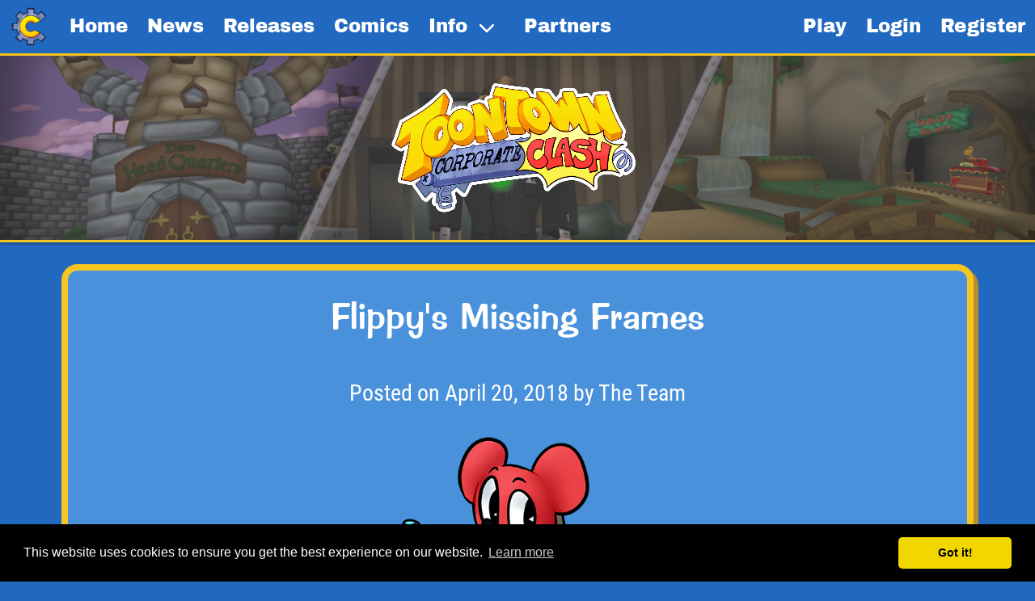

--- FILE ---
content_type: text/html; charset=UTF-8
request_url: https://corporateclash.net/news/article/11
body_size: 4081
content:
<!DOCTYPE html>
<html lang="en-us">
<head>
    <meta charset="UTF-8">
    <title>Flippy&#039;s Missing Frames | 
        Toontown: Corporate Clash</title>
    <meta name="viewport" content="width=device-width, initial-scale=1">
    <meta http-equiv="Content-Type" content="text/html; charset=UTF-8">
    <meta http-equiv="X-UA-Compatible" content="IE=Edge">
    <meta content="all" name="robots">

    <meta name="description"
          content="Flippy's lost his frames! Details for the Toon Hall Painting Contest.">
    <meta name="keywords" content="toon,town,corporate,clash,online,ttcc,toontown">
    <meta name="image" content="https://sitecdn.corporateclash.net/logo1.1/icon-focused-300x300.png">

    <meta itemprop="name"
          content="Flippy&#039;s Missing Frames | Toontown: Corporate Clash">
    <meta itemprop="description"
          content="Flippy's lost his frames! Details for the Toon Hall Painting Contest.">
    <meta itemprop="image" content="https://sitecdn.corporateclash.net/logo1.1/icon-focused-300x300.png">

    <meta name="twitter:dnt" content="on">
    <meta name="twitter:card" content="summary_large_image">
    <meta name="twitter:title"
          content="Flippy&#039;s Missing Frames | Toontown: Corporate Clash">
    <meta name="twitter:description"
          content="Flippy's lost his frames! Details for the Toon Hall Painting Contest.">
    <meta name="twitter:site" content="@corporateclash">
    <meta name="twitter:creator" content="@corporateclash">
    <meta name="twitter:image:src"
          content="https://uploads.corporateclash.net/P25jvToSqu9fUDdlCMmfHIhNR2ON1cYEBHuZOfAQ.png">

    <meta property="og:title"
          content="Flippy&#039;s Missing Frames | Toontown: Corporate Clash">
    <meta property="og:description"
          content="Flippy's lost his frames! Details for the Toon Hall Painting Contest.">
    <meta property="og:image"
          content="https://uploads.corporateclash.net/P25jvToSqu9fUDdlCMmfHIhNR2ON1cYEBHuZOfAQ.png">
    <meta property="og:url" content="https://corporateclash.net/news/article/11">
    <meta property="og:site_name" content="Toontown: Corporate Clash">
    <meta property="og:locale" content="en_US">
    <meta property="og:type" content="website">
    <link rel="apple-touch-icon" href="https://sitecdn.corporateclash.net/logo1.1/icon-focused-300x300.png">
    <link rel="icon" href="https://sitecdn.corporateclash.net/logo1.1/icon-focused-300x300.png" type="image/png">
    <link rel="canonical" href="https://corporateclash.net/news/article/11">
    <meta name="msapplication-TileColor" content="#ffffff">
    <meta name="msapplication-TileImage" content="https://sitecdn.corporateclash.net/logo1.1/icon-focused-300x300.png">
    <meta name="theme-color" content="#ffffff">
    <meta name="csrf-token" content="YhPocLBpo41sGCDWUxPkqvjtB6hF8YPB7p8xisM7">
    <!-- for font license notice, see https://sitecdn.corporateclash.net/fonts/ -->
    <link rel="stylesheet" href="/css/app.css?id=ca319d17dee6fab4eb88865b59439a92">

    <script>
                    window.wantTestCred = false;
                    window.loggedin = false;
                                    window.production = true;
                let logout = function (event) {
            event.preventDefault();
            document.getElementById('logout-form').submit();
        }
    </script>
</head>

<header>

    
    <nav class="navbar nav blue-5 _c no-shadow" role="navigation" aria-label="main naviagation">
        <div class="navbar-brand">
            <a class="navbar-item" href="https://corporateclash.net">
                <img class="logo_icon" src="https://sitecdn.corporateclash.net/logo1.1/icon-focused-300x300.png"
                     alt="Toontown: Corporate Clash Icon">
            </a>
            <a role="button" class="navbar-burger" aria-label="menu" aria-expanded="false" data-target="clashNavBar">
                <span aria-hidden="true"></span>
                <span aria-hidden="true"></span>
                <span aria-hidden="true"></span>
            </a>
        </div>
        <div id="clashNavBar" class="navbar-menu blue-5">
            <div class="navbar-start">
                <a class="navbar-item topbar-item is-tab blue-5" href="https://corporateclash.net">Home</a>
                <a class="navbar-item topbar-item is-tab blue-5" href="https://corporateclash.net/news">News</a>
                <a class="navbar-item topbar-item is-tab blue-5" href="https://corporateclash.net/releases">Releases</a>
                <a class="navbar-item topbar-item is-tab blue-5" href="https://corporateclash.net/comics">Comics</a>
                                <div class="navbar-item has-dropdown is-hoverable">
                    <a class="navbar-link topbar-item is-tab blue-5" style="border-color: #FFFFFF">
                        Info
                    </a>
                    <div class="navbar-dropdown">
                        <a class="navbar-item topbar-item is-tab blue-5" href="https://corporateclash.net/help/faq">FAQ</a>
                        <a class="navbar-item topbar-item is-tab blue-5" href="https://corporateclash.net/help/apply">Join The
                            Team</a>
                        <a class="navbar-item topbar-item is-tab blue-5" href="mailto:support@corporateclash.net?subject=Corporate%20Clash%20Moderation%20Inquiry%20%2F%20Support%20Request&body=Thanks%20for%20contacting%20Corporate%20Clash!%20We%20will%20get%20back%20to%20you%20as%20soon%20as%20possible.%20We're%20a%20volunteer-run%20team%20and%20responses%20can%20take%20up%20to%207%20business%20days.%0D%0A%0D%0APlease%20fill%20out%20the%20following%20fields%20so%20we%20can%20help%20you%20quicker.%20If%20you%20have%20any%20screenshots%2C%20logs%20or%20error%20messages%2C%20please%20upload%20them%20as%20attachments%20here.%0D%0A%0D%0AInquiry%20type%20(if%20you're%20not%20sure%2C%20leave%20this%20blank)%3A%20Moderation%20Inquiry%20%2F%20Support%20Request%0D%0A%0D%0AYour%20username%20%2F%20email%20%2F%20Toon%20ID(s)%3A%0D%0A%0D%0AIf%20you%20are%20reporting%20a%20player%2C%20please%20tell%20us%20their%20Toon%20Name%20and%20Toon%20ID%3A%0D%0A%0D%0AMessage%3A">Contact Us</a>
                        <a class="navbar-item topbar-item is-tab blue-5" href="https://corporateclash.net/help/in-game-rules">In-Game
                            Rules</a>
                        <a class="navbar-item topbar-item is-tab blue-5" href="https://corporateclash.net/help/commercial-use-guidelines">Commercial Use Guidelines</a>
                        <a class="navbar-item topbar-item is-tab blue-5" href="https://corporateclash.net/help/name-guidelines">Toon
                            Name Guidelines</a>
                        <a class="navbar-item topbar-item is-tab blue-5" href="https://corporateclash.net/help/transparency">Transparency Hub</a>
                        <a class="navbar-item topbar-item is-tab blue-5" href="https://corporateclash.net/help/credits">Corporate Clash Crew</a>
                        <a class="navbar-item topbar-item is-tab blue-5" href="https://corporateclash.net/help/licenses">Open Source Licenses</a>
                    </div>
                </div>
                <a class="navbar-item topbar-item is-tab blue-5" href="https://corporateclash.net/partners">Partners</a>
            </div>
            <div class="navbar-end">
                <a class="navbar-item topbar-item is-tab blue-5" href="https://corporateclash.net/play">Play</a>
                                    <a class="navbar-item topbar-item is-tab blue-5" href="https://corporateclash.net/login"
                       id="loginbutton">Login</a>
                    <a class="navbar-item topbar-item is-tab blue-5" href="https://corporateclash.net/register">Register</a>
                            </div>
        </div>
    </nav>

    <div class="hero is-small main main-home">
        <div class="hero-body">
            <div class="container" style="display: flex; flex-direction: column; align-items: center; justify-content: center; gap: 0.5rem;">
                                                        <video id="animated_logo" class="logo_webm"
                           poster="https://sitecdn.corporateclash.net/logo1.1/logo-960w.png" muted autoplay loop
                           playsinline
                    >
                        <source src="https://sitecdn.corporateclash.net/logo1.1/focused-transparent.webm"
                                type="video/webm">
                    </video>
                                                                    </div>
        </div>
    </div>
</header>

<body>
<main>
    <noscript>
    <article>
        <div class="container">
            <div class="box">
                <div style="text-align: center;">
                    For full functionality of this site it is necessary to enable Javascript.
                    Here are the <a href="https://support.google.com/adsense/answer/12654" target="_blank">
                        instructions for enabling Javascript</a>.
                    <br>
                    <small>We do not run ads, but the Google support article is the most reputable source to link to.
                    </small>
                </div>
            </div>
        </div>
    </article>
</noscript>
        <article>
        <div class="container">
            <div class="columns">
                <div class="column">
                    <div class="box">
                        <div class="content">
                                                        <h4 class="box_title">Flippy&#039;s Missing Frames</h4>
                            <h3 class="box_subtitle">Posted on <time datetime="2018-04-20T16:45:57+00:00">April 20, 2018</time> by The Team</h3>
                            <p class="box_description">
                                <img class="article-image" src="https://uploads.corporateclash.net/P25jvToSqu9fUDdlCMmfHIhNR2ON1cYEBHuZOfAQ.png">
                            </p>
                            <div class="box_description article_content ck-content" align="left">
                                <div>Hey, there toons. I've got some important news to share with you today!</div><div>A few days ago, Builder Bob and the rest of his crew started to work on the expansion of the Toon Hall. Bouncer Bongo oddly enough didn't like it by the door and wanted an office to himself. He kept complaining about how he couldn’t do his job when toons kept coming in to visit Flippy. When preparing to start the construction, the crew moved Flippys precious paintings out of the Toon Hall. When Flippy went to go and check up on his paintings, the art was nowhere to be seen! <del>I think the pesky co</del> I have no idea where they've gone!</div><div>This is where you come in, reader. The Toon Hall, being one of the most recognised buildings in Toontown, held some of the most magnificent artwork in the tooniverse. With the walls all looking bare, we need some new art to fill the space! The task we're assigning you, if you choose to accept it, is to create some artwork to hang up in the Toon Hall! Yes, you read that correctly, we want to feature some of your artwork in the Toon Hall for the rest of Toontown to see!</div><div>“So, how do I submit my art? The world needs to see my genius!” I hear you shouting.<br>&nbsp;Woah! Hold on there a second! Firstly, we can't just hang any old drawing up on the walls. We have to make sure the art will fit in one of our empty frames, so size is important! We also can't feature anything unsafe for the young Toons that visit the halls. Lastly, we have to ask the art is yours and that it doesn't contain any copyrighted material. The last thing we want is the folks from Wynken, Blynken, &amp; Nod, Attorneys at Law on our back again. If you've met all of the above requirements, go ahead and use the form below to submit your art to one of our toontastic Toon Hall curators.</div><div>Submission:</div><ul><li>Artwork must be either 2048x1024 or 1024x1024 pixels.</li><li>No copyrighted material inside the artwork. (e.g. no Disney characters)</li><li>Artwork should be Toontown related.</li><li>No NSFW content. Remember, this is a game for all ages.</li></ul><div>Winners will be announced in next weeks blog post!</div><div>Submissions closed!</div>
                            </div>
                        </div>
                    </div>
                </div>

            </div>

        </div>

    </article>

</main>
<footer class="foot trans_blue">
    <div class="hero is-small">
        <div class="footer-body">
            <div class="footer_links">
                <a href="https://corporateclash.net/help/terms">Terms of Service</a> •
                <a href="https://corporateclash.net/help/privacy">Privacy Policy</a> •
                <a href="https://corporateclash.net/help/apply">Join Our Team</a> •
                <a href="mailto:support@corporateclash.net?subject=Corporate%20Clash%20Moderation%20Inquiry%20%2F%20Support%20Request&body=Thanks%20for%20contacting%20Corporate%20Clash!%20We%20will%20get%20back%20to%20you%20as%20soon%20as%20possible.%20We're%20a%20volunteer-run%20team%20and%20responses%20can%20take%20up%20to%207%20business%20days.%0D%0A%0D%0APlease%20fill%20out%20the%20following%20fields%20so%20we%20can%20help%20you%20quicker.%20If%20you%20have%20any%20screenshots%2C%20logs%20or%20error%20messages%2C%20please%20upload%20them%20as%20attachments%20here.%0D%0A%0D%0AInquiry%20type%20(if%20you're%20not%20sure%2C%20leave%20this%20blank)%3A%20Moderation%20Inquiry%20%2F%20Support%20Request%0D%0A%0D%0AYour%20username%20%2F%20email%20%2F%20Toon%20ID(s)%3A%0D%0A%0D%0AIf%20you%20are%20reporting%20a%20player%2C%20please%20tell%20us%20their%20Toon%20Name%20and%20Toon%20ID%3A%0D%0A%0D%0AMessage%3A">Contact Us</a>
            </div>
            <div id="footer_icons_container">
                <ul id="footer_icons">
                    <li><a href="https://corporateclash.net/social/discord"><i class="fab fa-discord fa-2x"
                                                                     title="Discord"></i></a>
                    </li>
                    <li><a href="https://corporateclash.net/social/youtube"><i class="fab fa-youtube fa-2x"
                                                                     title="YouTube"></i></a>
                    </li>


                    </li>
                    <li><a href="https://www.threads.net/@corpclash"><i class="fab fa-threads fa-2x" title="Threads"></i></a>
                    </li>
                    <li><a href="https://bsky.app/profile/corporateclash.net"><i class="fab fa-bluesky fa-2x" title="Bluesky"></i></a>
                    </li>
                    <li><a href="https://corporateclash.net/social/facebook"><i class="fab fa-facebook fa-2x"
                                                                      title="Facebook"></i></a>
                    </li>
                    <li><a href="https://instagram.com/corpclash"><i class="fab fa-instagram fa-2x" title="Instagram"></i></a>
                    </li>
                    <li><a href="https://corporateclash.net/social/twitch"><i class="fab fa-twitch fa-2x" title="Twitch"></i></a>
                    </li>
                    <li><a href="https://corporateclash.net/social/tumblr"><i class="fab fa-tumblr fa-2x" title="Tumblr"></i></a>
                    </li>
                    <li><a rel="me" href="https://mas.to/@corporateclash"><i class="fab fa-mastodon fa-2x" title="Mastodon"></i></a>
                    </li>
                </ul>
            </div>

            <div class="container">
                <p class="has-text-centered text">Toontown: Corporate Clash is a completely free-to-play independent
                    project funded solely by the team.
                    No revenue of any sort is generated through this game.</p>
                <p class="has-text-centered text">We are not affiliated with Walt Disney Co or any subsidiaries.</p>
            </div>
        </div>
    </div>

</footer>
<script src="/js/manifest.js?id=3b7247e55f5984ab61fc87dd1c9a96bb"></script>
<script src="/js/vendor.js?id=78c1c423961430e11a2cac4efb76c2e1"></script>
<script src="/js/app.js?id=8d69f9363cb34db4a1e2cc4993f39fae"></script>

<script defer src="https://static.cloudflareinsights.com/beacon.min.js/vcd15cbe7772f49c399c6a5babf22c1241717689176015" integrity="sha512-ZpsOmlRQV6y907TI0dKBHq9Md29nnaEIPlkf84rnaERnq6zvWvPUqr2ft8M1aS28oN72PdrCzSjY4U6VaAw1EQ==" data-cf-beacon='{"version":"2024.11.0","token":"cbddd44ada9d49a5a7e7737c5a003137","server_timing":{"name":{"cfCacheStatus":true,"cfEdge":true,"cfExtPri":true,"cfL4":true,"cfOrigin":true,"cfSpeedBrain":true},"location_startswith":null}}' crossorigin="anonymous"></script>
<script>(function(){function c(){var b=a.contentDocument||a.contentWindow.document;if(b){var d=b.createElement('script');d.innerHTML="window.__CF$cv$params={r:'9ac4d2dd0f6cb965',t:'MTc2NTQ1NDQ0OA=='};var a=document.createElement('script');a.src='/cdn-cgi/challenge-platform/scripts/jsd/main.js';document.getElementsByTagName('head')[0].appendChild(a);";b.getElementsByTagName('head')[0].appendChild(d)}}if(document.body){var a=document.createElement('iframe');a.height=1;a.width=1;a.style.position='absolute';a.style.top=0;a.style.left=0;a.style.border='none';a.style.visibility='hidden';document.body.appendChild(a);if('loading'!==document.readyState)c();else if(window.addEventListener)document.addEventListener('DOMContentLoaded',c);else{var e=document.onreadystatechange||function(){};document.onreadystatechange=function(b){e(b);'loading'!==document.readyState&&(document.onreadystatechange=e,c())}}}})();</script></body>

</html>


--- FILE ---
content_type: text/javascript; charset=utf-8
request_url: https://corporateclash.net/js/app.js?id=8d69f9363cb34db4a1e2cc4993f39fae
body_size: 40008
content:
(self.webpackChunkwebsite=self.webpackChunkwebsite||[]).push([[847],{822:(t,e,n)=>{"use strict";n.d(e,{A:()=>i});var o=n(4335),r=document.head.querySelector('meta[name="csrf-token"]').content;const i=o.A.create({baseURL:"/wapi/0/",timeout:3e4,headers:{"X-Requested-With":"XMLHttpRequest","X-CSRF-TOKEN":r},validateStatus:function(t){return t>=200&&t<300||422===t||429===t||450==t||405==t||404==t||400===t}})},6899:(t,e,n)=>{"use strict";var o=n(2893);n(2714),n(7892),n(9950),n(3636),n(4521),n(7997);var r=n(1735);r.keys().map((function(t){return o.Ay.component(t.split("/").pop().split(".")[0],r(t).default)})),document.querySelector("#app")&&new o.Ay({el:"#app"});var i=document.querySelector("#animated_logo");window.onfocus=function(){i&&i.paused&&i.play().then((function(){}))},window.onblur=function(){i&&i.pause()}},9950:()=>{"use strict";window.bannerCose=function(){document.querySelector("#banner_notification").style.display="none"}},2714:()=>{},4521:(t,e,n)=>{"use strict";n.r(e);n(3134);window.addEventListener("load",(function(){window.cookieconsent.initialise({palette:{popup:{background:"#000"},button:{background:"#f1d600"}},theme:"classic",content:{href:"/help/privacy"}})}))},5337:(t,e,n)=>{"use strict";function o(t){return o="function"==typeof Symbol&&"symbol"==typeof Symbol.iterator?function(t){return typeof t}:function(t){return t&&"function"==typeof Symbol&&t.constructor===Symbol&&t!==Symbol.prototype?"symbol":typeof t},o(t)}function r(t,e,n){return(e=function(t){var e=function(t,e){if("object"!=o(t)||!t)return t;var n=t[Symbol.toPrimitive];if(void 0!==n){var r=n.call(t,e||"default");if("object"!=o(r))return r;throw new TypeError("@@toPrimitive must return a primitive value.")}return("string"===e?String:Number)(t)}(t,"string");return"symbol"==o(e)?e:e+""}(e))in t?Object.defineProperty(t,e,{value:n,enumerable:!0,configurable:!0,writable:!0}):t[e]=n,t}n.d(e,{Av:()=>p,DO:()=>l,Pm:()=>u,S9:()=>c,US:()=>d,ax:()=>i,hR:()=>a,vp:()=>s});var i,a=1,s=99;!function(t){t.MUTE="mute",t.BAN="ban",t.WARNING="warning",t.NOTE="note",t.CODE_REDEEM_LOCK="codeRedeemLock",t.NAME_SUBMISSION_LOCK="nameSubmissionLock"}(i||(i={}));var c=r(r(r(r(r(r({},i.MUTE,"Mute"),i.BAN,"Ban"),i.WARNING,"Warning"),i.NOTE,"Note"),i.CODE_REDEEM_LOCK,"Code Redeem Lock"),i.NAME_SUBMISSION_LOCK,"Name Submission Lock"),l=[i.MUTE,i.BAN,i.WARNING,i.CODE_REDEEM_LOCK,i.NAME_SUBMISSION_LOCK],u=[i.MUTE,i.BAN,i.CODE_REDEEM_LOCK,i.NAME_SUBMISSION_LOCK],d=[i.MUTE,i.BAN,i.WARNING,i.CODE_REDEEM_LOCK,i.NAME_SUBMISSION_LOCK],p=[i.MUTE,i.BAN,i.WARNING,i.NOTE,i.CODE_REDEEM_LOCK,i.NAME_SUBMISSION_LOCK]},7892:(t,e,n)=>{"use strict";n.r(e);var o=n(7107),r=n(6188),i=n(7875);o.Yv.add(r.y_8,r.DW4,r.bMg,r.X46,r.MjD,r.wRm,r.a$,r.GF6,r.tdl,r.MT7,r.okg,r.ArK,r.imB,r.Oh6,r._qq,r.GRI,r.Pcr,i._2G,i.B4m,i.HQ1,i.aUl,i.Zhe,i.SBT,i.TOJ,r.BwJ,i.AIX,i.QV6,i.zd6,i.rl$),o.tT.watch()},3636:()=>{"use strict";document.addEventListener("DOMContentLoaded",(function(){var t=Array.prototype.slice.call(document.querySelectorAll(".navbar-burger"),0);t.length>0&&t.forEach((function(t){t.addEventListener("click",(function(){var e=t.dataset.target,n=document.getElementById(e);t.classList.toggle("is-active"),n.classList.toggle("is-active")}))}))}))},7997:()=>{"use strict";window.onload=function(){for(var t=document.getElementsByTagName("iframe"),e=0;e<t.length;e++){var n;if(t[e].getAttribute("data-src"))t[e].setAttribute("src",null!==(n=t[e].getAttribute("data-src"))&&void 0!==n?n:"")}}},4652:(t,e,n)=>{"use strict";n.d(e,{A:()=>s});var o=n(5627),r=n.n(o),i=n(6798),a=n.n(i)()(r());a.push([t.id,".discord-bg[data-v-1e98f787]{background-color:#fff;box-shadow:0 2px 4px 0 rgba(0,0,0,.25);cursor:pointer;margin:0 auto;width:187px}.social-login-img[data-v-1e98f787]{max-width:150px;min-width:150px}.google-button[data-v-1e98f787]{margin:0 auto;width:200px}.steam-button[data-v-1e98f787]{margin:0 auto}.login-list[data-v-1e98f787]{justify-content:center}.icon[data-v-1e98f787]{color:grey!important}@media screen and (min-width:768px){.form_column[data-v-1e98f787]{border-right:.1725rem solid #c1c0c0}}@media screen and (max-width:768px){.form_column[data-v-1e98f787]{border-bottom:.1725rem solid #c1c0c0}}","",{version:3,sources:["webpack://./resources/js/components/Login.vue"],names:[],mappings:"AAoOA,6BACA,qBAAA,CAGA,sCAAA,CACA,cAAA,CAFA,aAAA,CADA,WAIA,CAEA,mCACA,eAAA,CACA,eACA,CAEA,gCACA,aAAA,CACA,WACA,CAEA,+BACA,aACA,CAEA,6BACA,sBACA,CAEA,uBACA,oBACA,CACA,oCACA,8BACA,mCACA,CACA,CAEA,oCACA,8BACA,oCACA,CACA",sourcesContent:['<template>\n    <div>\n        <span class="is-flex" style="justify-content: center" v-if="isLoading">\n        <h2 class="is-text-centered">Logging you in...</h2>&nbsp;\n            <clip-loader :loading="true" class="is-pulled-right" color="#FFFFFF" size="30px"/>\n        </span>\n        <h3 v-if="error_other" v-text="error_other"></h3>\n\n        <div class="columns">\n            <div class="column is-9 form_column">\n                <form id="login" method="post" role="form" v-on:submit.prevent="do_submit">\n                    <div class="field">\n                        <label class="label">Email</label>\n                        <div class="control has-icons-left has-icons-right">\n                            <input autocomplete="username email" class="input yellow_bord" id="email" name="email"\n                                   placeholder="Email" required type="email" v-model="email">\n                            <span class="icon is-small is-left">\n                                <i class="fas fa-envelope"></i>\n                            </span>\n                        </div>\n\n                    </div>\n\n                    <h3 v-if="error_email" v-text="error_email"></h3>\n                    <div v-if="action_toonstep">\n                        <h3>We\'ve noticed that you\'re logging in from a new location, please check your email to verify\n                            that\n                            it\'s you.</h3>\n                    </div>\n                    <hr v-if="error_email">\n                    <div class="field">\n                        <label class="label">Password</label>\n                        <div class="control has-icons-left has-icons-right">\n                            <input autocomplete="password" class="input yellow_bord" id="password" name="password"\n                                   placeholder="Password" required type="password" v-model="password">\n                            <span class="icon is-small is-left">\n                                <i class="fas fa-lock"></i>\n                            </span>\n                        </div>\n                    </div>\n\n                    <h3 v-if="error_password" v-text="error_password"></h3>\n                    <hr v-if="error_password">\n\n\n                    <div class="field">\n                        <input id="remember" name="remember" type="checkbox" v-model="remember">\n                        <label for="remember"><span></span>Remember Me</label>\n                    </div>\n\n                    <h3 v-if="error_turnstile" v-text="error_turnstile"></h3>\n                    <div id="cf-turnstile-container" />\n\n                    <p>By logging in, you agree to the <a href="/help/terms" target="_blank">Terms of\n                        Service</a> and consent our data processing terms described in the <a\n                        href="/help/privacy">Privacy Policy</a>.</p>\n\n                    <div class="field">\n                        <div class="has-text-centered">\n                            <button class="button yellow_bord" type="submit" :disabled="isSubmitDisabledByCaptcha">Login</button>\n                        </div>\n                    </div>\n                    <div class="is-flex" style="justify-content: space-between;">\n                        <div class="is-pulled-left">\n                            <a class="button yellow_bord"\n                               href="/password/reset">Forgot password?</a>\n                        </div>\n                        <div class="is-pulled-right">\n                            <a class="button yellow_bord"\n                               href="/help/activation">Resend activation\n                                email?</a>\n                        </div>\n                    </div>\n                </form>\n            </div>\n            <div class="column has-text-centered is-block login-list">\n                <p>Or Log in with:</p>\n                <br>\n                <div class="has-text-centered google-button">\n                    <a href="/social/login/google"><img class="google-image" alt="sign in with Google"\n                                                        src="https://sitecdn.corporateclash.net/images/google_sign_in2.png"></a>\n                </div>\n                <div class="has-text-centered discord-bg ">\n                    <a href="/social/login/discord"><img alt="sign in with Discord" class="social-login-img"\n                                                         src="https://sitecdn.corporateclash.net/images/discord/discord-logo-wordmark-black.svg"></a>\n                </div>\n                <br>\n                <div class="has-text-centered steam-button">\n                    <a href="/social/login/steam"><img alt="sign in with Steam" class="social-login-img"\n                                                         src="https://sitecdn.corporateclash.net/images/sign_in_with_steam.png"></a>\n                </div>\n            </div>\n        </div>\n    </div>\n</template>\n\n<script lang="ts">\nimport {Component, Prop, Vue} from \'vue-property-decorator\';\nimport {getReasonPhrase} from \'http-status-codes\';\nimport ClipLoader from "vue-spinner/src/ClipLoader.vue";\nimport Axios from "../Axios";\n\ndeclare global {\n    const turnstile: any;\n}\n\nconst TURNSTILE_CONTAINER_ID = \'#cf-turnstile-container\';\n\n@Component({\n    components: {ClipLoader},\n})\nexport default class Login extends Vue {\n    @Prop(Boolean) readonly disableCaptcha!: boolean;\n    @Prop(String) readonly turnstile_key!: string;\n\n    isLoading = false;\n    isSubmitDisabledByCaptcha = true;\n    action_toonstep = false;\n\n    remember = true;\n    email = "";\n    password = "";\n    turnstile_response = "";\n    error_email = "";\n    error_password = "";\n    error_turnstile = "";\n    error_other = "";\n\n    mounted() {\n        if (!this.disableCaptcha) {\n            this.loadTurnstile();\n        } else {\n            this.isSubmitDisabledByCaptcha = false;\n        }\n    }\n\n    loadTurnstile() {\n        const plugin = document.createElement("script");\n        plugin.setAttribute(\n            "src",\n            "https://challenges.cloudflare.com/turnstile/v0/api.js?render=explicit"\n        );\n        plugin.async = false;\n        plugin.defer = false;\n        document.head.appendChild(plugin);\n        plugin.onload = () => {\n            turnstile.ready(() => {\n                this.onTurnstileReady();\n            })\n        }\n    }\n\n    onTurnstileReady() {\n        turnstile.render(TURNSTILE_CONTAINER_ID, {\n            sitekey: this.turnstile_key,\n            theme: \'light\',\n            size: \'normal\',\n            "refresh-expired": \'auto\',\n            "refresh-timeout": \'auto\',\n            callback: (token: string) => {\n                console.log("Got turnstile success token", token);\n                this.error_turnstile = "";\n                this.turnstile_response = token;\n                this.isSubmitDisabledByCaptcha = false;\n                this.$forceUpdate();\n            },\n            "error-callback": (errorCode: string) => {\n                this.isSubmitDisabledByCaptcha = true;\n                this.error_turnstile = "Cloudflare Captcha Error: " + errorCode;\n                this.$forceUpdate();\n            },\n            "expired-callback": () => {\n                this.isSubmitDisabledByCaptcha = true;\n                this.error_turnstile = "Cloudflare Captcha Expired; retrying..";\n                this.$forceUpdate();\n            },\n            "timeout-callback": () => {\n                this.isSubmitDisabledByCaptcha = true;\n                this.error_turnstile = "Cloudflare Captcha Timed Out; retrying..";\n                this.$forceUpdate();\n            },\n        });\n    }\n\n    socialSignInClicked() {\n        this.isLoading = true;\n    }\n\n    do_submit(event: Event) {\n        this.isLoading = true;\n        event.preventDefault();\n        let myFormData = {\n            \'remember\': this.remember,\n            \'email\': this.email,\n            \'password\': this.password,\n            \'cf-turnstile-response\': this.turnstile_response,\n        };\n        Axios.post(\'login/form\', myFormData).then(({data}) => {\n            this.error_other = data.error_other;\n            this.error_email = data.error_email;\n            this.error_password = data.error_password;\n            this.error_turnstile = data.error_turnstile;\n            this.action_toonstep = data.action_toonstep;\n\n            if (data.credential_success) {\n                window.location.replace(data.redirect_to);\n            } else {\n                if (!this.disableCaptcha) {\n                    this.isSubmitDisabledByCaptcha = true;\n                    turnstile.reset(TURNSTILE_CONTAINER_ID);\n                }\n                this.isLoading = false;\n                this.$forceUpdate();\n            }\n        }).catch(error => {\n            this.isLoading = false;\n            try {\n                this.error_other = `ERROR: ${error.response.status} ${getReasonPhrase(error.response.status)}`\n            } catch (e) {\n                this.error_other = error.toString();\n            }\n        });\n        this.$forceUpdate();\n    }\n}\n<\/script>\n\n<style scoped>\n.discord-bg {\n    background-color: white;\n    width: 187px;\n    margin: 0 auto;\n    box-shadow: 0 2px 4px 0 rgba(0, 0, 0, .25);\n    cursor: pointer;\n}\n\n.social-login-img {\n    max-width: 150px;\n    min-width: 150px;\n}\n\n.google-button {\n    margin: 0 auto;\n    width: 200px;\n}\n\n.steam-button {\n    margin: 0 auto;\n}\n\n.login-list {\n    justify-content: center;\n}\n\n.icon {\n    color: grey !important;\n}\n@media screen and (min-width: 768px) {\n    .form_column {\n        border-right: .1725rem solid #c1c0c0;\n    }\n}\n\n@media screen and (max-width: 768px) {\n    .form_column {\n        border-bottom: .1725rem solid #c1c0c0;\n    }\n}\n</style>\n'],sourceRoot:""}]);const s=a},1106:(t,e,n)=>{"use strict";n.d(e,{A:()=>s});var o=n(5627),r=n.n(o),i=n(6798),a=n.n(i)()(r());a.push([t.id,".verified-email[data-v-70239762]{display:none}","",{version:3,sources:["webpack://./resources/js/components/Signup.vue"],names:[],mappings:"AAiQA,iCACA,YACA",sourcesContent:['<template>\n    <div>\n               <span class="is-flex" style="justify-content: center" v-if="isLoading">\n        <h2 class="is-text-centered">Loading...</h2>&nbsp;\n            <clip-loader :loading="true" class="is-pulled-right" color="#FFFFFF" size="30px"/>\n        </span>\n        <h3 v-if="error_other" v-text="error_other"></h3>\n\n        <div class="columns">\n            <div class="column is-one-quarter"></div>\n            <div class="column is-half form_column">\n                <form id="email" method="post" role="form"\n                      v-if="!email_verified && !email_pending"\n                      v-on:submit.prevent="do_submit_email">\n                    <div class="field">\n                        <label class="label">Email Address</label>\n                        <div class="control has-icons-left has-icons-right">\n                            <input autocomplete="new-email" class="input yellow_bord" id="email" name="email"\n                                   placeholder="Email" required type="email" v-model="email">\n                            <span class="icon is-small is-left">\n                                <i class="fas fa-envelope"></i>\n                            </span>\n                        </div>\n\n                    </div>\n\n                    <h3 v-if="error_email" v-text="error_email"></h3>\n\n                    <div class="recaptcha" v-if="site_key && !disableRecaptcha">\n                        <vue-recaptcha :sitekey="site_key" @verify="onVerify" ref="recaptcha"></vue-recaptcha>\n                    </div>\n\n                    <h3 v-if="error_recaptcha" v-text="error_recaptcha"></h3>\n\n                    <div class="field">\n                        <div class="has-text-centered">\n                            <button class="button yellow_bord" type="submit">Verify</button>\n                        </div>\n                    </div>\n                </form>\n                <form id="email" method="post" role="form"\n                      v-if="!email_verified && email_pending"\n                      v-on:submit.prevent="do_submit_code">\n                    <div class="field">\n                        <label class="label">Please enter the 7-digit code we sent to your email address ({{ email }}):</label>\n                        <div class="control has-icons-left has-icons-right">\n                            <input autocomplete="one-time-code" class="input yellow_bord" id="code" name="code"\n                                   placeholder="code" required type="number" v-model="input_code">\n                            <span class="icon is-small is-left">\n                                <i class="fas fa-key"></i>\n                            </span>\n                        </div>\n\n                    </div>\n\n                    <h3 v-if="error_code" v-text="error_code"></h3>\n\n                    <div class="field">\n                        <div class="has-text-centered">\n                            <button class="button yellow_bord" type="submit">Verify</button>\n                        </div>\n                    </div>\n                </form>\n                <p v-if="email_verified">Successfully verified {{email}}. Please complete registration.</p>\n                <hr v-if="email_verified">\n                <form id="signup" method="post" role="form"\n                      v-if="email_verified"\n                      v-on:submit.prevent="do_submit_main">\n                    <div class="field">\n                        <div class="control has-icons-left has-icons-right">\n                            <input class="input yellow_bord verified-email" name="email" id="email" placeholder="Email" type="email" autocomplete="username email" :value="email">\n                        </div>\n                    </div>\n\n                    <div class="field">\n                        <label class="label">Username</label>\n                        <div class="control has-icons-left has-icons-right">\n                            <input class="input yellow_bord" name="_usrnme" id="_usrnme" placeholder="Username" type="text"\n                                   maxlength="40" minlength="3" v-model="username"> <span class="icon is-small is-left"><i\n                            class="fas fa-user"></i></span> <span class="icon is-small is-right"><</span>\n                        </div>\n                    </div>\n                    <h3 v-if="error_username" v-text="error_username"></h3>\n                    <hr v-if="error_username">\n\n                    <div class="field">\n                        <label class="label">Password</label>\n                        <div class="control has-icons-left has-icons-right">\n                            <input autocomplete="new-password" class="input yellow_bord" id="password" name="password"\n                                   placeholder="Password" required type="password" v-model="password">\n                            <span class="icon is-small is-left">\n                                <i class="fas fa-lock"></i>\n                            </span>\n                        </div>\n                    </div>\n\n                    <h3 v-if="error_password" v-text="error_password"></h3>\n                    <hr v-if="error_password">\n\n\n\n                    <p>By logging in, you agree to the <a href="/help/terms" target="_blank">Terms of\n                        Service</a> and consent our data processing terms described in the <a\n                        href="/help/privacy">Privacy Policy</a>.</p>\n                    <br>\n                    <p>\n                        As per the Terms of Service, you confirm that you are at least 13 years of age if you reside in the United States, 16 years of age if you reside in the European Union, or your parent/guardian is present and agrees to the terms.\n                    </p>\n                    <br>\n\n                    <div class="field">\n                        <div class="has-text-centered">\n                            <button class="button yellow_bord" type="submit">Sign Up</button>\n                        </div>\n                    </div>\n                </form>\n            </div>\n            <div class="column is-one-fifth"></div>\n        </div>\n    </div>\n</template>\n\n<script lang="ts">\nimport {Component, Prop, Vue} from \'vue-property-decorator\';\nimport VueRecaptcha from \'vue-recaptcha\';\nimport {getReasonPhrase} from \'http-status-codes\';\nimport ClipLoader from "vue-spinner/src/ClipLoader.vue";\nimport Axios from "../Axios";\n\n@Component({\n    components: {ClipLoader, VueRecaptcha},\n})\nexport default class Signup extends Vue {\n    @Prop(Boolean) readonly disableRecaptcha!: boolean;\n    @Prop(String) readonly site_key!: string;\n\n    isLoading = false;\n\n    email = "";\n\n    username = "";\n\n    claim = "";\n\n    email_pending = false;\n\n    input_code = "";\n\n    email_verified = false;\n\n    password = "";\n    recaptcha_response = "";\n    error_email = "";\n    error_password = "";\n    error_recaptcha = "";\n    error_code = "";\n    error_username = "";\n\n    error_other = "";\n\n    mounted() {\n    }\n\n    onVerify(response: string) {\n        this.recaptcha_response = response;\n    }\n\n    do_submit_email(event: Event) {\n        this.isLoading = true;\n        event.preventDefault();\n        this.error_email = "";\n\n        this.error_recaptcha = "";\n        let myFormData = {\n            \'email\': this.email,\n            \'g-recaptcha-response\': this.recaptcha_response,\n        };\n        console.log(myFormData);\n        Axios.post(\'signup/email\', myFormData).then(({data}) => {\n            if (!this.disableRecaptcha) {\n                // @ts-ignore\n                this.$refs.recaptcha.reset();\n            }\n            this.error_email = data.error_email;\n            this.error_recaptcha = data.error_recaptcha;\n            this.claim = data.claim;\n\n            if (data.email_success) {\n                this.email_pending = true;\n                this.email_verified = false;\n            }\n\n            this.isLoading = false;\n        });\n    }\n\n    do_submit_code(event: Event) {\n        this.isLoading = true;\n        event.preventDefault();\n        let myFormData = {\n            \'code\': this.input_code,\n            \'claim\': this.claim,\n        };\n        Axios.post(\'signup/code\', myFormData).then(({data}) => {\n            this.error_code = data.error_code;\n\n            if (data.code_success) {\n                this.email_pending = false;\n                this.email_verified = true;\n            }\n\n            this.isLoading = false;\n        });\n    }\n\n    do_submit_main(event: Event) {\n        this.isLoading = true;\n        event.preventDefault();\n        let myFormData = {\n            \'claim\': this.claim,\n            \'code\': this.input_code,\n            \'email\': this.email, // just in case a pw manager inspects post data for email field\n            \'_usrnme\': this.username,\n            \'password\': this.password,\n        };\n        Axios.post(\'signup/final\', myFormData).then(({data}) => {\n            // no recaptcha: claim code\n            this.error_other = data.error_other;\n\n            this.error_username = data.error_username;\n\n            this.error_password = data.error_password;\n\n            if (data.success) {\n                window.location.replace(data.redirect_to);\n            } else {\n                this.isLoading = false;\n            }\n        }).catch(error => {\n            this.isLoading = false;\n            try {\n                this.error_other = `ERROR: ${error.response.status} ${getReasonPhrase(error.response.status)}`\n            } catch (e) {\n                this.error_other = error.toString();\n            }\n        });\n        this.$forceUpdate();\n    }\n}\n<\/script>\n\n<style scoped>\n .verified-email {\n     display: none;\n }\n</style>\n'],sourceRoot:""}]);const s=a},3904:(t,e,n)=>{"use strict";n.d(e,{A:()=>s});var o=n(5627),r=n.n(o),i=n(6798),a=n.n(i)()(r());a.push([t.id,".emailbox[data-v-a8f6079c]{border-width:7px;width:50%}.no-text-shadow[data-v-a8f6079c]{text-shadow:none}.submitbutton[data-v-a8f6079c]{min-width:6rem}","",{version:3,sources:["webpack://./resources/js/components/account/DeleteOrDownloadData.vue"],names:[],mappings:"AA+FA,2BAEA,gBAAA,CADA,SAEA,CAEA,iCACA,gBACA,CAEA,+BACA,cACA",sourcesContent:['\x3c!--suppress CheckEmptyScriptTag --\x3e\n<template>\n    <div>\n        \x3c!-- Hide download data, functionality needs to be implemented --\x3e\n        <button v-if="showDownloadInfo"\n                class="button is-warning" @click="downloadDataClicked">Download Data\n        </button>\n        <button class="button is-warning" @click="deleteAccountClicked">Delete Account</button>\n\n        <br>\n        <br v-if="showDeleteInfo">\n        <div class="box emailbox" v-if="showDeleteInfo">\n            <p>Are you sure? By deleting your account, you will <b>PERMANENTLY</b> lose access to your toons and be\n                unable to log in.</p>\n            <p>Support CAN NOT restore your account or toons.</p>\n            <button :class="{\'is-danger\': !this.isLoading, \'is-loading\': this.isLoading}"\n                    :disabled="disableButtons"\n                    class="button yellow_bord submitbutton" name="revokeButton"\n                    type="submit"\n                    @click="deleteAccountConfirmClicked"\n            >Delete Account\n            </button>\n            <h5 v-if="message" v-text="message"/>\n\n        </div>\n        <br v-if="showDownloadInfo"/>\n        <br v-if="showDownloadInfo"/>\n        <div class="box emailbox" v-if="showDownloadInfo">\n            <p>You will receive an email with all of the related data on your account, but due to technical limitations,\n                you will not receive your toon data (no personally identifiable information is stored with your\n                toon).</p>\n            <p>You may only do this once every 30 days.</p>\n            <button :class="{\'is-warning\': !this.isLoading, \'is-loading\': this.isLoading}"\n                    :disabled="disableButtons"\n                    class="button yellow_bord submitbutton" name="revokeButton"\n                    type="submit"\n                    @click="downloadDataConfirmClicked"\n            >Download Data\n            </button>\n            <h5 v-if="message" v-text="message"/>\n\n        </div>\n    </div>\n</template>\n\n<script lang="ts">\nimport {Vue, Component} from \'vue-property-decorator\';\nimport {FontAwesomeIcon} from "@fortawesome/vue-fontawesome";\nimport Axios from "../../Axios";\n\n@Component({\n    components: {\n        FontAwesomeIcon\n    },\n})\nexport default class DeleteOrDownloadData extends Vue {\n    isLoading = false;\n    message = \'\';\n    disableButtons = false;\n    showDeleteInfo = false;\n    showDownloadInfo = false;\n    errors = {\n        currentPassword: [],\n        newEmail: []\n    };\n\n    downloadDataClicked() {\n        this.showDownloadInfo = !this.showDownloadInfo;\n    }\n\n    downloadDataConfirmClicked() {\n        this.isLoading = true;\n        Axios.post(\'account/downloadData\').then((response) => {\n            this.isLoading = false;\n            this.disableButtons = response.data.disableButtons;\n            this.message = response.data.message;\n        });\n    }\n\n    deleteAccountClicked() {\n        this.showDeleteInfo = !this.showDeleteInfo;\n    }\n\n    deleteAccountConfirmClicked() {\n        this.isLoading = true;\n        Axios.post(\'account/deleteAccount\').then((response) => {\n            this.isLoading = false;\n            this.disableButtons = response.data.disableButtons;\n            this.message = response.data.message;\n        });\n    }\n}\n<\/script>\n\n<style scoped>\n.emailbox {\n    width: 50%;\n    border-width: 7px;\n}\n\n.no-text-shadow {\n    text-shadow: none;\n}\n\n.submitbutton {\n    min-width: 6rem;\n}\n</style>\n'],sourceRoot:""}]);const s=a},2213:(t,e,n)=>{"use strict";n.d(e,{A:()=>s});var o=n(5627),r=n.n(o),i=n(6798),a=n.n(i)()(r());a.push([t.id,".emailbox[data-v-f6b6de20]{border-width:7px;width:50%}.no-text-shadow[data-v-f6b6de20]{text-shadow:none}.submitbutton[data-v-f6b6de20]{min-width:6rem}.icon[data-v-f6b6de20]{color:grey!important}","",{version:3,sources:["webpack://./resources/js/components/account/EmailChange.vue"],names:[],mappings:"AAwNA,2BAEA,gBAAA,CADA,SAEA,CAEA,iCACA,gBACA,CAEA,+BACA,cACA,CAEA,uBACA,oBACA",sourcesContent:['<template>\n    <div>\n        <h2>Email Address</h2>\n        <span>\n        <p>\n            {{ email }}&nbsp;\n            <a @click="editEmailClicked"><font-awesome-icon icon="edit"/></a>\n        </p>\n    </span>\n        <br>\n        <div class="box emailbox" v-if="showEmailEdit">\n            <p v-if="!current_verified || current_verification_pending">To change your email, you must have access to <b>BOTH</b> the current email inbox and the new email inbox. If you do not have access to your current email inbox, you cannot change the email address on this account and support cannot change it for you.</p>\n            <p v-if="error_other" v-text="error_other"/>\n            <button :class="{\'is-warning\': this.isLoading, \'is-loading\': this.isLoading}"\n                    :disabled="isLoading"\n                    v-if="!current_verified && !current_verification_pending && !new_verification_pending"\n                    class="button yellow_bord submitbutton" name="revokeButton"\n                    type="submit"\n                    @click="initiateClicked"\n            >Start Email Change\n            </button>\n            <form method="post" role="form"\n                  v-if="current_verification_pending"\n                  v-on:submit.prevent="submitFirstCodeClicked">\n                <div class="field">\n                    <label class="label">Please enter the 7-digit code we sent to your CURRENT email address ({{ email }}):</label>\n                    <div class="control has-icons-left has-icons-right">\n                        <input autocomplete="one-time-code" class="input yellow_bord" id="code" name="code"\n                               placeholder="code" required type="number" v-model="current_input_code">\n                        <span class="icon is-small is-left">\n                                <i class="fas fa-key"></i>\n                            </span>\n                    </div>\n\n                </div>\n\n                <h3 v-if="error_code" v-text="error_code"></h3>\n\n                <div class="field">\n                    <div class="has-text-centered">\n                        <button class="button yellow_bord" type="submit">Verify</button>\n                    </div>\n                </div>\n            </form>\n            <form id="email" method="post" role="form"\n                  v-if="current_verified && !new_verification_pending"\n                  v-on:submit.prevent="submitNewEmailClicked">\n                <div class="field">\n                    <label class="label">NEW Email Address</label>\n                    <div class="control has-icons-left has-icons-right">\n                        <input autocomplete="new-email" class="input yellow_bord" id="email" name="email"\n                               placeholder="Email" required type="email" v-model="newEmail">\n                        <span class="icon is-small is-left">\n                                <i class="fas fa-envelope"></i>\n                            </span>\n                    </div>\n\n                </div>\n\n                <h3 v-if="error_email" v-text="error_email"></h3>\n\n                <div class="field">\n                    <div class="has-text-centered">\n                        <button class="button yellow_bord" type="submit">Submit</button>\n                    </div>\n                </div>\n            </form>\n            <form method="post" role="form"\n                  v-if="new_verification_pending"\n                  v-on:submit.prevent="submitNewCodeClicked">\n                <div class="field">\n                    <label class="label">Please enter the 7-digit code we sent to your NEW email address ({{ newEmail }}):</label>\n                    <div class="control has-icons-left has-icons-right">\n                        <input autocomplete="one-time-code" class="input yellow_bord" id="code" name="code"\n                               placeholder="code" required type="number" v-model="new_input_code">\n                        <span class="icon is-small is-left">\n                                <i class="fas fa-key"></i>\n                            </span>\n                    </div>\n\n                </div>\n\n                <h3 v-if="error_code" v-text="error_code"></h3>\n\n                <div class="field">\n                    <div class="has-text-centered">\n                        <button class="button yellow_bord" type="submit">Verify & Submit Email Change</button>\n                    </div>\n                </div>\n            </form>\n        </div>\n    </div>\n</template>\n\n<script lang="ts">\nimport {Component, Prop, Vue} from \'vue-property-decorator\';\nimport {FontAwesomeIcon} from "@fortawesome/vue-fontawesome";\nimport Axios from "../../Axios";\n\n@Component({\n    components: {\n        FontAwesomeIcon\n    },\n})\nexport default class EmailChange extends Vue {\n    @Prop(String) readonly email!: string;\n    isLoading = false;\n    error_other = "";\n    disableButtons = false;\n    showEmailEdit = false;\n\n    current_verification_pending = false;\n\n    current_claim = "";\n\n    current_verified = false;\n\n    current_input_code = "";\n\n    new_verification_pending = false;\n\n    newEmail = \'\';\n\n    new_input_code = \'\';\n\n    new_claim = \'\';\n\n    error_email = "";\n\n    error_code = "";\n    // NO RECAPTCHA - entering a new email will be limited to twice per day\n\n    // and successful email changes once a week\n\n\n    editEmailClicked() {\n        this.showEmailEdit = !this.showEmailEdit;\n    }\n\n    initiateClicked() {\n        this.isLoading = true;\n        this.disableButtons = true;\n        Axios.post(\'account/email_change/init\', {}).then((response) => {\n            this.isLoading = false;\n            if (response.data.error_other) {\n                this.error_other = response.data.error_other;\n                return;\n            }\n            this.disableButtons = response.data.disableButtons;\n            this.current_claim = response.data.claim;\n            this.current_verification_pending = true;\n        });\n    }\n\n    submitFirstCodeClicked() {\n        this.isLoading = true;\n        let myFormData = {\n            \'code\': this.current_input_code,\n            \'claim\': this.current_claim,\n        };\n        this.error_code = "";\n        Axios.post(\'account/email_change/first_code\', myFormData).then((response) => {\n\n            if (response.data.code_success) {\n                this.current_verification_pending = false;\n                this.current_verified = true;\n            }\n            else {\n                this.error_other = response.data.error_other;\n            }\n            this.isLoading = false;\n        });\n    }\n\n    submitNewEmailClicked() {\n        this.isLoading = true;\n        let myFormData = {\n            \'code\': this.current_input_code,\n            \'claim\': this.current_claim,\n            \'email\': this.newEmail,\n        };\n        Axios.post(\'account/email_change/new_email\', myFormData).then((response) => {\n            this.error_other = response.data.error_other;\n\n            if (response.data.success) {\n                this.new_verification_pending = true;\n            }\n            this.new_claim = response.data.claim;\n\n            this.isLoading = false;\n        });\n    }\n\n    submitNewCodeClicked() {\n        this.isLoading = true;\n        let myFormData = {\n            \'current_code\': this.current_input_code,\n            \'current_claim\': this.current_claim,\n            \'new_code\': this.new_input_code,\n            \'new_claim\': this.new_claim,\n        };\n        Axios.post(\'account/email_change/final_code\', myFormData).then((response) => {\n            this.error_other = response.data.error_other;\n\n            if (response.data.reload) {\n                setTimeout(() => {\n                    window.location.reload();\n                }, 4000);\n            }\n        });\n    }\n\n}\n<\/script>\n\n<style scoped>\n.emailbox {\n    width: 50%;\n    border-width: 7px;\n}\n\n.no-text-shadow {\n    text-shadow: none;\n}\n\n.submitbutton {\n    min-width: 6rem;\n}\n\n.icon {\n    color: grey !important;\n}\n</style>\n'],sourceRoot:""}]);const s=a},4726:(t,e,n)=>{"use strict";n.d(e,{A:()=>s});var o=n(5627),r=n.n(o),i=n(6798),a=n.n(i)()(r());a.push([t.id,".infraction-card[data-v-b5c9f938]{border:3px solid #f6c420;border-radius:8px;display:flex;flex-direction:column;gap:5px;padding:10px 15px;text-align:left}.heading-row[data-v-b5c9f938]{display:flex;flex-direction:row;gap:10px}.heading[data-v-b5c9f938]{margin:0}.infraction-table[data-v-b5c9f938]{margin-bottom:0}.infraction-table tr:last-of-type td[data-v-b5c9f938]{border:none}.active-pill-container[data-v-b5c9f938]{display:flex;flex-direction:column;justify-content:center}.is-active-pill[data-v-b5c9f938]{background:#efe590;border:1px solid #efe590;border-radius:4px;color:#242424;font-size:.75rem;font-weight:700;padding:2px 5px}","",{version:3,sources:["webpack://./resources/js/components/account/InfractionEntryCard.vue"],names:[],mappings:"AAqEA,kCAKA,wBAAA,CADA,iBAAA,CAHA,YAAA,CACA,qBAAA,CAKA,OAAA,CAJA,iBAAA,CAGA,eAEA,CAEA,8BACA,YAAA,CACA,kBAAA,CACA,QACA,CAEA,0BACA,QACA,CAEA,mCACA,eACA,CAEA,sDACA,WACA,CAEA,wCACA,YAAA,CACA,qBAAA,CACA,sBACA,CAEA,iCAQA,kBAAA,CACA,wBAAA,CACA,iBAAA,CAJA,aAAA,CAFA,gBAAA,CADA,eAAA,CAFA,eAUA",sourcesContent:['<template>\n    <div class="infraction-card table-container">\n        <div class="heading-row">\n            <h3 class="heading">{{ upperFirst(INFRACTION_DISPLAY_NAMES[infraction.type]) }} (ID <span>#{{ infraction.id }}</span>)</h3>\n            <div class="active-pill-container"><span class="is-active-pill" v-if="isActive">ACTIVE</span></div>\n        </div>\n        <table class="table infraction-table">\n            <tr>\n                <td class="table-content">Created at:</td>\n                <td><formatted-date :date="infraction.created_at"/></td>\n            </tr>\n            <tr>\n                <td>Expires:</td>\n                <td><formatted-date :date="infraction.end_date" v-if="infraction.end_date && INFRACTION_DURATION_TYPES.includes(infraction.type)" /><span v-else>N/A</span></td>\n            </tr>\n            <tr v-if="infraction.end_date && INFRACTION_DURATION_TYPES.includes(infraction.type)">\n                <td>Duration:</td>\n                <td>{{ infraction.duration }}</td>\n            </tr>\n            <tr>\n                <td>Reason:</td>\n                <td><div v-html="markdown(infraction.reason)"></div></td>\n            </tr>\n            <tr v-if="infraction.supporting_evidence">\n                <td>Supporting Evidence:</td>\n                <td><div v-html="markdown(infraction.supporting_evidence)"></div></td>\n            </tr>\n        </table>\n    </div>\n</template>\n\n<script lang="ts">\nimport { createMarkdown } from "safe-marked";\nimport {Component, Prop, Vue} from \'vue-property-decorator\';\nimport {INFRACTION_TYPES, INFRACTION_DURATION_TYPES, INFRACTION_DISPLAY_NAMES} from "../../constants";\nimport FormattedDate from "../utility/formattedDate.vue";\n\ntype AccountInfractionEntry = {\n    dbid: number;\n    type: INFRACTION_TYPES;\n    is_active: boolean;\n    created_at: string;\n    duration?: string;\n    end_date?: string;\n    reason?: string;\n    supporting_evidence?: string;\n}\n\n@Component({\n    components: {FormattedDate},\n})\nexport default class InfractionEntryCard extends Vue {\n    @Prop() readonly infraction!: AccountInfractionEntry;\n    upperFirst = (str: string) => `${str.charAt(0).toUpperCase()}${str.slice(1)}`;\n    markdown = createMarkdown({\n        marked: { breaks: true },\n    });\n\n    INFRACTION_TYPES = INFRACTION_TYPES;\n    INFRACTION_DURATION_TYPES = INFRACTION_DURATION_TYPES;\n    INFRACTION_DISPLAY_NAMES = INFRACTION_DISPLAY_NAMES;\n\n    get isActive() {\n        return INFRACTION_DURATION_TYPES.includes(this.infraction.type) && this.infraction.is_active && (!this.infraction.end_date || new Date(this.infraction.end_date) > new Date());\n    }\n}\n<\/script>\n\n<style scoped>\n.infraction-card {\n    display: flex;\n    flex-direction: column;\n    padding: 10px 15px;\n    border-radius: 8px;\n    border: 3px solid #f6c420;\n    text-align: left;\n    gap: 5px;\n}\n\n.heading-row {\n    display: flex;\n    flex-direction: row;\n    gap: 10px;\n}\n\n.heading {\n    margin: 0;\n}\n\n.infraction-table {\n    margin-bottom: 0;\n}\n\n.infraction-table tr:last-of-type td {\n    border: none;\n}\n\n.active-pill-container {\n    display: flex;\n    flex-direction: column;\n    justify-content: center;\n}\n\n.is-active-pill {\n    padding: 2px 5px;\n\n    font-weight: bold;\n    font-size: 0.75rem;\n\n    color: hsl(0, 0%, 14%);\n\n    background: #EFE590;\n    border: 1px solid #EFE590;\n    border-radius: 4px;\n}\n\n</style>\n'],sourceRoot:""}]);const s=a},8396:(t,e,n)=>{"use strict";n.d(e,{A:()=>s});var o=n(5627),r=n.n(o),i=n(6798),a=n.n(i)()(r());a.push([t.id,".my-signin2[data-v-2d2f0ca3]{margin-bottom:10px;text-shadow:none}","",{version:3,sources:["webpack://./resources/js/components/account/SocialAccounts.vue"],names:[],mappings:"AA6FA,6BAEA,kBAAA,CADA,gBAEA",sourcesContent:['<template>\n    <div>\n        <div v-if="initialLoaded">\n\n            <div v-for="(account, dbname) in accounts">\n                <span :title="account.linked ? `${account.name} user id: ${account.user_id}` : \'\'" class="is-flex" style="justify-content: center">\n                <br>\n                    <p>{{ account.name }}: </p>\n                    <div v-if="account.linked">\n                        &nbsp;{{ account.friendly }}\n                        <a @click="unLinkClicked(dbname)">\n                            <font-awesome-icon icon="times"/>\n                        </a>\n                    </div>\n                    <div v-else>\n                        <a @click="associateClicked(dbname)">&nbsp;Link account</a>\n                    </div>\n                </span>\n            </div>\n            <br>\n            <span class="is-flex" style="justify-content: center">\n            <p>Bypass ToonStep? {{ bypassToonstep ? \'yes\' : \'no\' }} <a @click="toggle">\n                <font-awesome-icon icon="exchange-alt"/>\n            </a>\n            </p>&nbsp;\n            <clip-loader :loading="true" class="is-pulled-right" color="#FFFFFF" size="20px" v-if="isLoading"/>\n        </span>\n            <p>When bypass ToonStep is enabled, sign-ins via social accounts will be automatically allowed on ToonStep (if\n                enabled).<br>You\n                should only use this if you have 2-factor authentication on your social accounts.</p>\n        </div>\n        <div v-else>\n            <p>loading...</p>\n        </div>\n    </div>\n</template>\n\n<script lang="ts">\nimport {FontAwesomeIcon} from "@fortawesome/vue-fontawesome";\nimport ClipLoader from "vue-spinner/src/ClipLoader.vue";\nimport {Component, Prop, Vue} from \'vue-property-decorator\';\nimport Axios from "../../Axios";\n\n@Component({\n    components: {ClipLoader, FontAwesomeIcon}\n})\nexport default class SocialAccounts extends Vue {\n    @Prop(Boolean) readonly bypassToonStepSocialEnabled!: boolean;\n    initialLoaded = false;\n    isLoading = false;\n    bypassToonstep = false;\n    accounts: any = {};\n\n    mounted() {\n        this.bypassToonstep = this.bypassToonStepSocialEnabled;\n        this.loadAccounts().then(() => {\n            this.initialLoaded = true;\n        })\n    }\n\n    loadAccounts() {\n        this.isLoading = true;\n        return Axios.get(\'account/social/accounts\').then(res => {\n            this.isLoading = false;\n            this.accounts = res.data;\n            return res;\n        });\n    }\n\n    toggle() {\n        this.isLoading = true;\n        Axios.post(\'account/social/togglebypass\').then(res => {\n            this.isLoading = false;\n            this.bypassToonstep = res.data.status;\n        });\n    }\n\n    unLinkClicked(provider: string) {\n        this.isLoading = true;\n        Axios.post(`account/social/unlink/${provider}`).then(res => {\n            this.isLoading = false;\n            this.loadAccounts();\n        });\n    }\n\n    associateClicked(provider: string) {\n        this.isLoading = true;\n        window.location.replace(`/social/associate/${provider}`);\n    }\n}\n<\/script>\n\n<style scoped>\n.my-signin2 {\n    text-shadow: none;\n    margin-bottom: 10px;\n}\n</style>\n'],sourceRoot:""}]);const s=a},2263:(t,e,n)=>{"use strict";n.d(e,{A:()=>s});var o=n(5627),r=n.n(o),i=n(6798),a=n.n(i)()(r());a.push([t.id,".toon-panel-button[data-v-3aecfdd9]{max-width:180px}.toon-panel-button[data-v-3aecfdd9]:not(.toon-panel-button-selected):hover{filter:brightness(1.3)}.toon-panel-button-selected[data-v-3aecfdd9]{filter:brightness(.7)}","",{version:3,sources:["webpack://./resources/js/components/toonhq/ToonDetails.vue"],names:[],mappings:"AA4KA,oCACA,eACA,CAEA,2EACA,sBACA,CAEA,6CACA,qBACA",sourcesContent:['<template>\n    <div v-if="loaded">\n\n        <div v-if="hideModerator">\n            <h3 class="box_subtitle">NOTE: this page may contain publicly hidden data!</h3>\n            <br>\n            <p>As a moderator, you may see hidden/private data here, even when a user decides to set\n                their privacy settings to PRIVATE or LIMITED.</p>\n            <br>\n            <p>Showing this confidential data to any non-staff member is a violation of your\n                volunteer agreement and/or NDA. Please do not screenshot or screen share this page.</p>\n            <button\n                @click="showModerator"\n                class="button is-primary"\n                type="submit">Show Toon Info\n            </button>\n        </div>\n        <div v-else>\n            <div v-if="moderator && accountDeleted">\n                <h3 class="box_subtitle">Deleted Account or game server issue</h3>\n                <br>\n                <p>Either this toon\'s user account has been deleted, or the Game<->Website service is down. If deleted,\n                    the moderator panel will be unavailable for this toon\n                    (since all information linked to the account is deleted for legal reasons, the information is no\n                    longer in the database).</p>\n                <hr>\n            </div>\n            <a :href="`/nova/resources/toons/${dbid}`" v-if="novalink">Go to Nova panel</a>\n            <a :href="`https://modweb.corpclash.com/toons/${toonid}`">Go to Modweb</a>\n            <div v-if="isPrivacyPrivate && !moderator">\n                <h3 class="box_subtitle">Whoops!</h3>\n                <p>This toon\'s privacy settings prevent you from seeing their information.</p>\n            </div>\n            <div v-else>\n                <div class="columns is-multiline">\n                    <div class="column is-one-fourth">\n                        <a @click="select(\'info\')"><img :class="{\'toon-panel-button-selected\': selected === \'info\'}"\n                                                        alt="info panel"\n                                                        class="toon-panel-button"\n                                                        src="https://sitecdn.corporateclash.net/images/toonhq/buttons/question.png"></a>\n                    </div>\n                    <div class="column is-one-fourth">\n                        <a @click="select(\'gags\')"><img :class="{\'toon-panel-button-selected\': selected === \'gags\'}"\n                                                        alt="gags panel"\n                                                        class="toon-panel-button"\n                                                        src="https://sitecdn.corporateclash.net/images/toonhq/buttons/fruit_pie.png"></a>\n                    </div>\n                    <div class="column is-one-fourth">\n                        <a @click="select(\'cogs\')"><img :class="{\'toon-panel-button-selected\': selected === \'cogs\'}"\n                                                        alt="cogs panel"\n                                                        class="toon-panel-button"\n                                                        src="https://sitecdn.corporateclash.net/images/toonhq/buttons/gear.png"></a>\n                    </div>\n                    <div class="column is-one-fourth">\n                        <a @click="select(\'quests\')"><img :class="{\'toon-panel-button-selected\': selected === \'stats\'}"\n                                                          alt="quests panel"\n                                                          class="toon-panel-button"\n                                                          src="https://sitecdn.corporateclash.net/images/toonhq/buttons/presentation.png"></a>\n                    </div>\n                </div>\n                <hr>\n                <div v-show="selected === \'info\'">\n                    <p>Toon ID: {{ toonid }} <small>Updated {{ timesinceupdated }} ago</small></p>\n                    <h1 class="box_title" v-text="toon.name"/>\n                    <h2 class="box_subtitle" v-if="toon.deleted">DELETED TOON</h2>\n                    <h2 class="box_subtitle">Level {{ toon.level }}</h2>\n                    <h2 class="box_subtitle">{{ toon.maxlaff }} Max. Laff</h2>\n                    <div class="content tableContent" v-if="toon.related && toon.related.length">\n                        <hr/>\n                        <p class="box_description">Related Toons</p>\n                        <table class="table">\n                            <thead>\n                            <tr>\n                                <th>Toon Name</th>\n                                <th>Level</th>\n                                <th>Max. Laff</th>\n                            </tr>\n                            </thead>\n                            <tbody>\n                            <tr v-for="reltoon in toon.related">\n                                <td><a :href="reltoon.link" v-text="reltoon.name"/></td>\n                                <td v-text="reltoon.level"/>\n                                <td v-text="reltoon.maxlaff"/>\n                            </tr>\n                            </tbody>\n                        </table>\n                    </div>\n                    <div class="content" v-if="moderator && !accountDeleted">\n                        <hr>\n                        <moderator-panel :pendingdelete="pendingdelete" :dbid="dbid" :deleted="toon.deleted" :toonid="toonid" :novalink="novalink"/>\n                    </div>\n                </div>\n                <div v-show="selected === \'gags\'">\n                    <gags-page :gag_exp="toon.gag_exp" :gag_access="toon.gag_access" :gag_prestige="toon.gag_prestige"/>\n                </div>\n                <div v-show="selected === \'cogs\'">\n                    <p>tab coming soon™</p>\n                </div>\n                <div v-show="selected === \'stats\'">\n                    <p>tab coming soon™</p>\n                </div>\n            </div>\n        </div>\n    </div>\n    <div v-else>\n        <span class="is-flex" style="justify-content: center">\n        <h2 class="is-text-centered">Loading Toon...</h2>&nbsp;\n            <clip-loader :loading="true" class="is-pulled-right" color="#FFFFFF" size="30px"/>\n        </span>\n    </div>\n</template>\n\n<script lang="ts">\nimport {Component, Prop, Vue} from \'vue-property-decorator\';\nimport ClipLoader from "vue-spinner/src/ClipLoader.vue";\n\nimport {PRIVACY_DELETED, PRIVACY_PRIVATE} from "../../constants";\nimport ModeratorPanel from "./moderator/ModeratorPanel.vue";\nimport Axios from "../../Axios";\nimport GagsPage from "./GagsPage.vue";\n\n@Component({\n    components: {\n        GagsPage,\n        ModeratorPanel,\n        ClipLoader,\n    },\n})\nexport default class ToonDetails extends Vue {\n    @Prop(String) readonly timesinceupdated!: string;\n    @Prop(Number) readonly dbid!: number;\n    @Prop(Number) readonly toonid!: number;\n    @Prop(Boolean) readonly moderator!: boolean;\n    @Prop(Boolean) readonly novalink!: boolean;\n    @Prop(Boolean) readonly pendingdelete!: boolean;\n    @Prop(Number) readonly privacy!: number;\n    loaded = false;\n    hideModerator = false;\n    toon = {};\n    selected = \'info\';\n\n    get isPrivacyPrivate() {\n        return this.privacy == PRIVACY_PRIVATE;\n    }\n\n    get accountDeleted() {\n        return this.privacy == PRIVACY_DELETED;\n    }\n\n    select(tab: string) {\n        this.selected = tab;\n    }\n\n    showModerator() {\n        this.hideModerator = false;\n    }\n\n    getToon(toonid: number) {\n        Axios.get(`toonhq/details/${toonid}`).then(response => {\n            this.toon = response.data;\n            this.loaded = true;\n        })\n    }\n\n    mounted() {\n        this.hideModerator = this.moderator;\n        this.getToon(this.toonid);\n    }\n}\n<\/script>\n\n<style scoped>\n.toon-panel-button {\n    max-width: 180px;\n}\n\n.toon-panel-button:not(.toon-panel-button-selected):hover {\n    filter: brightness(1.3);\n}\n\n.toon-panel-button-selected {\n    filter: brightness(0.7);\n}\n</style>\n'],sourceRoot:""}]);const s=a},2238:(t,e,n)=>{"use strict";n.d(e,{A:()=>s});var o=n(5627),r=n.n(o),i=n(6798),a=n.n(i)()(r());a.push([t.id,'li[data-v-147d0f6a],ul[data-v-147d0f6a]{list-style-type:none}.caret[data-v-147d0f6a]:before{color:#fff;content:"\\25B6";display:inline-block;margin-right:6px;transform:rotate(90deg)}',"",{version:3,sources:["webpack://./resources/js/components/toonhq/moderator/AccountCousins.vue"],names:[],mappings:"AA8EA,wCACA,oBACA,CAEA,+BAEA,UAAA,CADA,eAAA,CAEA,oBAAA,CACA,gBAAA,CACA,uBACA",sourcesContent:['<template>\n    <div class="box" v-if="loaded">\n        <h2 class="is-text-centered">Cousins</h2>\n        <p>{{ cousins_no_other_accs }} associated IPs with no other accounts linked.</p>\n        <p>Each toon listed is the "Top Toon" (highest level) of an account that\'s related to this toon\'s account via IP\n            address association. A account\'s top toon can appear multiple times if it\'s associated via multiple IP\n            addresses.</p>\n        <ul v-if="cousins">\n            <li align="LEFT" v-for="(listtoon, name) in cousins" v-if="listtoon.length !== 0">\n                <span class="caret">\n                    <a :href="`/nova/resources/ip-addresses/${name}`" v-if="novalink">IP ID {{ name }}</a>\n                    <p v-else>IP ID {{ name }}</p>\n                </span>\n                <table v-if="listtoon.length">\n                    <thead>\n                    <tr>\n                        <th>Account\'s Top Toon</th>\n                        <th>Level</th>\n                        <th>Infractions</th>\n                    </tr>\n                    </thead>\n                    <tbody>\n                    <tr :class="{\'is-selected\': reltoon.muted || reltoon.banned || reltoon.actions >= 1}"\n                        v-for="reltoon in listtoon" v-if="reltoon.avid">\n                        <td><a :href="reltoon.link">{{ reltoon.name }} ({{ reltoon.avid }})</a></td>\n                        <td v-text="reltoon.level"/>\n                        <td>{{ reltoon.actions }} {{ reltoon.muted ? \'MUTED\' : \'\' }}\n                            {{ reltoon.banned ? \'BANNED\' : \'\' }} {{ reltoon.code_redeem_locked ? \'CODE REDEEM LOCKED\' : \'\' }}\n                        </td>\n                    </tr>\n                    </tbody>\n                </table>\n            </li>\n        </ul>\n        <p v-else>User has no cousins or system errored</p>\n        <p v-if="error" v-text="error"/>\n    </div>\n</template>\n\n<script lang="ts">\nimport {Component, Prop, Vue} from \'vue-property-decorator\';\nimport FormattedDate from "../../utility/formattedDate.vue";\nimport Axios from "../../../Axios";\n\n@Component({\n    components: {FormattedDate},\n})\nexport default class AccountCousins extends Vue {\n    @Prop(Number) readonly dbid!: number;\n    @Prop(Boolean) readonly novalink!: boolean;\n    loaded = false;\n    cousins = [];\n    cousins_no_toons = 0;\n    cousins_no_other_accs = 0;\n    error = false;\n\n    mounted() {\n        this.load();\n    }\n\n    load() {\n        Axios.get(`toonhq/moderator/cousins/${this.dbid}`).then((response) => {\n            if (response.data.error) {\n                this.error = response.data.error;\n                return;\n            }\n            this.cousins = response.data;\n            this.cousins_no_other_accs = Object.values(this.cousins).filter((element: any) => {\n                return element.length == 0\n            }).length;\n            this.loaded = true;\n        });\n\n    }\n}\n<\/script>\n\n<style scoped>\nul, li {\n    list-style-type: none;\n}\n\n.caret::before {\n    content: "\\25B6";\n    color: white;\n    display: inline-block;\n    margin-right: 6px;\n    transform: rotate(90deg);\n}\n\n</style>\n'],sourceRoot:""}]);const s=a},5730:(t,e,n)=>{"use strict";n.d(e,{A:()=>s});var o=n(5627),r=n.n(o),i=n(6798),a=n.n(i)()(r());a.push([t.id,".toonhq-infractions-components[data-v-78c3f81a]{overflow-x:scroll}.toonhq-infractions-table[data-v-78c3f81a]{min-width:1000px}","",{version:3,sources:["webpack://./resources/js/components/toonhq/moderator/AccountInfractions.vue"],names:[],mappings:"AA2OA,gDACA,iBACA,CAEA,2CACA,gBACA",sourcesContent:['<template>\n    <div v-if="loaded" class="box toonhq-infractions-components">\n        <h2 class="is-text-centered">Infractions</h2>\n        <p>Discord.com links will try to open in the desktop app. If it opens the wrong one, uninstall then reinstall your preferred Discord.</p>\n        <mod-infraction :dbid="dbid" @reload-infractions="loadInfractions" :muted="muted" :banned="banned" />\n        <div v-if="banned">\n            <h3 class="box_title">USER CURRENTLY BANNED\n                <br><small>Ban ends in {{ ban_remaining }}</small>\n                <br><small>You cannot issue another ban until the current one has ended.</small></h3>\n            <button @click="c_showUnBanPanel" class="button yellow_bord submitbutton">\n                Immediately end current ban (unban)\n            </button>\n            <div class="box specialbox" v-if="showUnbanPanel">\n                <p>This will "end" the current ban, but it will remain on the account.</p>\n                <form @submit.prevent="modEndCurrentBan" role="form">\n                    <p>Are you sure?</p>\n                    <button :class="{\'is-warning\': this.isLoading, \'is-loading\': this.isLoading}"\n                            :disabled="disableButtons"\n                            class="button yellow_bord submitbutton"\n                            type="submit"\n                    >END BAN\n                    </button>\n                </form>\n            </div>\n        </div>\n        <div v-if="muted">\n            <h3 class="box_title">USER CURRENTLY MUTED\n                <br><small>Mute ends in {{ mute_remaining }}</small>\n                <br><small>You cannot issue another mute until the current one has ended.</small></h3>\n            <button @click="c_showUnMutePanel" class="button yellow_bord submitbutton">\n                Immediately end current mute (unmute)\n            </button>\n            <div class="box specialbox" v-if="showUnmutePanel">\n                <p>This will "end" the current mute, but it will remain on the account.</p>\n                <form @submit.prevent="modEndCurrentMute" role="form">\n                    <p>Are you sure?</p>\n                    <button :class="{\'is-warning\': this.isLoading, \'is-loading\': this.isLoading}"\n                            :disabled="disableButtons"\n                            class="button yellow_bord submitbutton"\n                            type="submit"\n                    >END MUTE\n                    </button>\n                </form>\n            </div>\n        </div>\n        <div v-if="code_redeem_locked">\n            <h3 class="box_title">USER CURRENTLY CODE REDEEM LOCKED\n                <br><small>Lock ends in {{ code_redeem_lock_remaining }}</small>\n                <br><small>You cannot issue another Code Redeem Lock until the current one has ended.</small></h3>\n            <button @click="c_showRemoveCodeRedeemLockPanel" class="button yellow_bord submitbutton">\n                Immediately end current code redeem lock\n            </button>\n            <div class="box specialbox" v-if="showRemoveCodeRedeemLockPanel">\n                <p>This will "end" the current code redeem lock, but it will remain on the account.</p>\n                <form @submit.prevent="modEndCurrentCodeRedeemLock" role="form">\n                    <p>Are you sure?</p>\n                    <button :class="{\'is-warning\': this.isLoading, \'is-loading\': this.isLoading}"\n                            :disabled="disableButtons"\n                            class="button yellow_bord submitbutton"\n                            type="submit"\n                    >END CODE REDEEM LOCK\n                    </button>\n                </form>\n            </div>\n        </div>\n        <div v-if="name_submission_locked">\n          <h3 class="box_title">USER CURRENTLY NAME SUBMISSION LOCKED\n            <br><small>Lock ends in {{ name_submission_lock_remaining }}</small>\n            <br><small>You cannot issue another Name Submission Lock until the current one has ended.</small></h3>\n          <button @click="c_showRemoveNameSubmissionLockPanel" class="button yellow_bord submitbutton">\n            Immediately end current code redeem lock\n          </button>\n          <div class="box specialbox" v-if="showRemoveNameSubmissionLockPanel">\n            <p>This will "end" the current name submission lock, but it will remain on the account.</p>\n            <form @submit.prevent="modEndCurrentNameSubmissionLock" role="form">\n              <p>Are you sure?</p>\n              <button :class="{\'is-warning\': this.isLoading, \'is-loading\': this.isLoading}"\n                      :disabled="disableButtons"\n                      class="button yellow_bord submitbutton"\n                      type="submit"\n              >END NAME SUBMISSION LOCK\n              </button>\n            </form>\n        </div>\n      </div>\n        <table class="table toonhq-infractions-table" v-if="infractions.length">\n            <thead>\n                <tr>\n                    <th>ID</th>\n                    <th>Type</th>\n                    <th>Dates</th>\n                    <th>Duration</th>\n                    <th>Moderator</th>\n                    <th>Reason / Notes</th>\n                    <th>&nbsp;</th>\n                </tr>\n            </thead>\n            <tbody>\n                <mod-infraction-entry-card v-for="infraction in infractions" :infraction="infraction" :key="infraction.id" />\n            </tbody>\n        </table>\n        <p v-else>User has no past bans</p>\n    </div>\n</template>\n\n<script lang="ts">\nimport {Component, Prop, Vue} from \'vue-property-decorator\';\nimport { marked } from \'marked\';\nimport DOMPurify from \'dompurify\';\nimport FormattedDate from "../../utility/formattedDate.vue";\nimport Axios from "../../../Axios";\nimport ModInfraction from "./Buttons/ModInfraction.vue";\nimport {INFRACTION_DURATION_TYPES} from "../../../constants";\nimport ModInfractionEntryCard from "./ModInfractionEntryCard.vue";\n\n@Component({\n    components: {ModInfractionEntryCard, ModInfraction, FormattedDate},\n})\nexport default class AccountInfractions extends Vue {\n    @Prop(Number) readonly dbid!: number;\n    banned = false;\n    muted = false;\n    code_redeem_locked = false;\n    name_submission_locked = false;\n    ban_remaining = \'\';\n    mute_remaining = \'\';\n    code_redeem_lock_remaining = \'\';\n    name_submission_lock_remaining = \'\';\n    infractions = {};\n    loaded = false;\n    disableButtons = false;\n    showUnbanPanel = false;\n    showUnmutePanel = false;\n    showRemoveCodeRedeemLockPanel = false;\n    showRemoveNameSubmissionLockPanel = false;\n    isLoading = false;\n\n    inf_duration_types = INFRACTION_DURATION_TYPES;\n\n    mounted() {\n        this.loadInfractions()\n    }\n\n    c_showUnBanPanel() {\n        this.showUnbanPanel = !this.showUnbanPanel;\n    }\n\n    c_showUnMutePanel() {\n        this.showUnmutePanel = !this.showUnmutePanel;\n    }\n\n    c_showRemoveCodeRedeemLockPanel() {\n        this.showRemoveCodeRedeemLockPanel = !this.showRemoveCodeRedeemLockPanel;\n    }\n\n    c_showRemoveNameSubmissionLockPanel() {\n      this.showRemoveNameSubmissionLockPanel = !this.showRemoveNameSubmissionLockPanel;\n    }\n\n    modEndCurrentBan() {\n        this.isLoading = true;\n        Axios.post(\'toonhq/moderator/endban\', {\n            \'dbid\': this.dbid\n        }).then((response) => {\n            this.isLoading = false;\n            if (response.status === 200) {\n                alert(\'success\');\n                this.loadInfractions();\n            }\n        });\n    }\n\n    modEndCurrentMute() {\n        this.isLoading = true;\n        Axios.post(\'toonhq/moderator/endmute\', {\n            \'dbid\': this.dbid\n        }).then((response) => {\n            this.isLoading = false;\n            if (response.status === 200) {\n                alert(\'success\');\n                this.loadInfractions();\n            }\n        });\n    }\n\n    modEndCurrentCodeRedeemLock() {\n        this.isLoading = true;\n        Axios.post(\'toonhq/moderator/endcoderedeemlock\', {\n            \'dbid\': this.dbid\n        }).then((response) => {\n            this.isLoading = false;\n            if (response.status === 200) {\n                alert(\'success\');\n                this.loadInfractions();\n            }\n        });\n    }\n\n    modEndCurrentNameSubmissionLock() {\n      this.isLoading = true;\n      Axios.post(\'toonhq/moderator/endnamesubmissionlock\', {\n        \'dbid\': this.dbid\n      }).then((response) => {\n        this.isLoading = false;\n        if (response.status === 200) {\n          alert(\'success\');\n          this.loadInfractions();\n        }\n      });\n    }\n\n    loadInfractions() {\n        console.log("f") // noqa\n        Axios.get(`toonhq/moderator/infractions/${this.dbid}`).then((response) => {\n            this.banned = response.data.banned;\n            this.ban_remaining = response.data.ban_remaining;\n            this.muted = response.data.muted;\n            this.mute_remaining = response.data.mute_remaining;\n            this.code_redeem_locked = response.data.code_redeem_locked;\n            this.code_redeem_lock_remaining = response.data.code_redeem_lock_remaining;\n            this.name_submission_locked = response.data.name_submission_locked;\n            this.name_submission_lock_remaining = response.data.name_submission_lock_remaining;\n            this.infractions = response.data.infractions;\n            this.loaded = true;\n            this.$forceUpdate();\n        });\n    }\n\n    renderMarkdown(text: string) {\n        return DOMPurify.sanitize(marked.parse(text));\n    }\n}\n<\/script>\n\n<style scoped>\n.toonhq-infractions-components {\n    overflow-x: scroll;\n}\n\n.toonhq-infractions-table {\n    min-width: 1000px;\n}\n</style>\n'],sourceRoot:""}]);const s=a},9930:(t,e,n)=>{"use strict";n.d(e,{A:()=>s});var o=n(5627),r=n.n(o),i=n(6798),a=n.n(i)()(r());a.push([t.id,".specialbox[data-v-54408b4c]{border-width:7px}","",{version:3,sources:["webpack://./resources/js/components/toonhq/moderator/Buttons/BadName.vue"],names:[],mappings:"AA4DA,6BACA,gBACA",sourcesContent:['<template>\n    <div>\n        <button @click="c_showPanel" class="button yellow_bord submitbutton">\n            Bad Name toon\n        </button>\n        <div class="box specialbox" v-if="showPanel">\n            <p>This will set the toon\'s name to "Colorful Toon" and give them a chance to submit a new name for\n                review.</p>\n            <p>This will also kick the toon from the game so that the bad name takes immediate effect.</p>\n            <p>Note: even upon reload, the name likely won\'t appear to have changed. Wait up to 5 minutes for the change\n                to show up on the website.</p>\n            <form @submit.prevent="modBadName" role="form">\n                <p>Are you sure?</p>\n                <button :class="{\'is-warning\': this.isLoading, \'is-loading\': this.isLoading}"\n                        :disabled="disableButtons"\n                        class="button yellow_bord submitbutton"\n                        type="submit"\n                >BAD NAME\n                </button>\n            </form>\n        </div>\n    </div>\n</template>\n\n<script lang="ts">\nimport {Component, Prop, Vue} from \'vue-property-decorator\';\nimport Axios from "../../../../Axios";\n\n@Component({})\nexport default class BadName extends Vue {\n    @Prop(Number) readonly dbid!: number;\n    isLoading = false;\n    showPanel = false;\n    disableButtons = false;\n\n    c_showPanel() {\n        this.showPanel = !this.showPanel;\n    }\n\n    modBadName() {\n        this.disableButtons = true;\n        this.isLoading = true;\n        Axios.post(\'toonhq/moderator/badname\', {\n            \'dbid\': this.dbid,\n        }).then(response => {\n            this.isLoading = false;\n            this.disableButtons = false;\n            if (response.data.error) {\n                alert(response.data.error);\n                return;\n            }\n            if (response.status === 200) {\n                alert(\'success\');\n            }\n        })\n    }\n}\n<\/script>\n\n<style scoped>\n.specialbox {\n    border-width: 7px;\n}\n</style>\n'],sourceRoot:""}]);const s=a},5643:(t,e,n)=>{"use strict";n.d(e,{A:()=>s});var o=n(5627),r=n.n(o),i=n(6798),a=n.n(i)()(r());a.push([t.id,".specialbox[data-v-4a7780a6]{border-width:7px;margin:auto;width:50%}.special_option[data-v-4a7780a6]{color:#000}.duration-field-row[data-v-4a7780a6]{gap:.5rem}","",{version:3,sources:["webpack://./resources/js/components/toonhq/moderator/Buttons/ModInfraction.vue"],names:[],mappings:"AA4NA,6BAGA,gBAAA,CAFA,WAAA,CACA,SAEA,CAEA,iCACA,UACA,CAEA,qCACA,SACA",sourcesContent:['<template>\n    <div>\n        <button @click="c_showPanel" class="button yellow_bord submitbutton mb-4">\n            Perform Infraction\n        </button>\n        <div class="box specialbox" v-if="showPanel">\n            <p>Note: "related toons" above is all the toons on the account.</p>\n            <p>An infraction applies to the entire account, not just this one Toon.</p>\n            <form @submit.prevent="modDoInfraction" role="form">\n                <div class="field">\n                    <label class="label">Infraction type</label>\n                    <div class="control">\n                        <div class="select">\n                            <select class="special_option" v-model="infType">\n                                <option class="special_option" v-if="!muted || !banned" :value="INFRACTION_TYPES.MUTE">Mute</option>\n                                <option class="special_option" v-if="!banned" :value="INFRACTION_TYPES.BAN">Ban</option>\n                                <option class="special_option" :value="INFRACTION_TYPES.WARNING">Warning</option>\n                                <option class="special_option" :value="INFRACTION_TYPES.NOTE">Note</option>\n                                <option class="special_option" :value="INFRACTION_TYPES.CODE_REDEEM_LOCK">Code Redeem Lock</option>\n                                <option class="special_option" :value="INFRACTION_TYPES.NAME_SUBMISSION_LOCK">Name Submission Lock</option>\n                            </select>\n                        </div>\n                    </div>\n                </div>\n                <div class="field" v-if="INFRACTION_REASON_TYPES.includes(infType)">\n                    <label class="label">Reason (visible to end user)</label>\n                    <div class="control">\n                        <textarea :disabled="disableButtons"\n                                  :required="INFRACTION_REASON_TYPES.includes(infType)"\n                                  rows="5"\n                                  class="textarea yellow_bord has-text-dark"\n                                  placeholder="summary of reason (visible to user)"\n                                  v-model="infReason"\n                        />\n                    </div>\n                </div>\n                <div class="field" v-if="INFRACTION_DURATION_TYPES.includes(infType)">\n                    <label class="label" for="duration">Duration</label>\n                    <div class="control">\n                        <div class="select">\n                            <select :disabled="disableButtons"\n                                    :required="INFRACTION_DURATION_TYPES.includes(infType)"\n                                    class="special_option"\n                                    v-model="infDuration">\n                                <option class="special_option" v-for="duration in infractionDurations" :value="duration" :key="duration">{{ duration }}</option>\n                            </select>\n                        </div>\n                    </div>\n                </div>\n                <div class="field" v-if="INFRACTION_SUPPORTING_EVIDENCE_TYPES.includes(infType)">\n                    <label class="label">Supporting Evidence (visible to end user)</label>\n                    <div class="control">\n                        <textarea :disabled="disableButtons"\n                                  :required="INFRACTION_SUPPORTING_EVIDENCE_TYPES.includes(infType)"\n                                  rows="5"\n                                  class="textarea yellow_bord has-text-dark"\n                                  placeholder="supporting evidence (visible to user)"\n                                  v-model="infSupportingEvidence" />\n                    </div>\n                </div>\n                <div class="field" v-if="INFRACTION_NOTES_TYPES.includes(infType)">\n                    <label class="label">Notes (not visible to end user)</label>\n                    <div class="control">\n                        <textarea :disabled="disableButtons"\n                                  :required="INFRACTION_NOTES_TYPES.includes(infType)"\n                                  rows="5"\n                                  class="textarea yellow_bord has-text-dark"\n                                  placeholder="moderator notes (not visible to users)"\n                                  v-model="infNotes" />\n                    </div>\n                </div>\n                <button :class="{\'is-warning\': this.isLoading, \'is-loading\': this.isLoading}"\n                        :disabled="disableButtons"\n                        class="button yellow_bord submitbutton"\n                        type="submit"\n                >PERFORM\n                </button>\n            </form>\n        </div>\n    </div>\n</template>\n\n<script lang="ts">\nimport {Component, Prop, Vue} from \'vue-property-decorator\';\nimport Axios from "../../../../Axios";\nimport {INFRACTION_DURATION_TYPES, INFRACTION_NOTES_TYPES, INFRACTION_REASON_TYPES, INFRACTION_SUPPORTING_EVIDENCE_TYPES, INFRACTION_TYPES} from "../../../../constants";\n\n\ntype ModInfractionForm = {\n    dbid: number;\n    type: string;\n    reason?: string;\n    duration?: string;\n    supporting_evidence?: string;\n    notes?: string;\n}\n\nconst VALID_MUTE_DURATIONS = [\n    \'1 day\',\n    \'3 days\',\n    \'1 week\',\n    \'2 weeks\',\n    \'1 month\',\n    \'2 months\',\n    \'permanent\'\n];\n\nconst VALID_BAN_DURATIONS = [\n    \'1 day\',\n    \'3 days\',\n    \'1 week\',\n    \'2 weeks\',\n    \'1 month\',\n    \'2 months\',\n    \'3 months\',\n    \'permanent\'\n];\n\nconst VALID_CODE_REDEEM_LOCK_DURATIONS = [\n    \'permanent\'\n];\n\nconst VALID_NAME_SUBMISSION_LOCK_DURATIONS = [\n  \'1 day\',\n  \'3 days\',\n  \'1 week\',\n  \'1 month\',\n  \'3 months\',\n  \'permanent\',\n];\n\n@Component\nexport default class ModInfraction extends Vue {\n    @Prop(Number) readonly dbid!: number;\n    @Prop(Boolean) readonly muted!: boolean;\n    @Prop(Boolean) readonly banned!: boolean;\n\n    INFRACTION_TYPES = INFRACTION_TYPES;\n    INFRACTION_REASON_TYPES = INFRACTION_REASON_TYPES;\n    INFRACTION_DURATION_TYPES = INFRACTION_DURATION_TYPES;\n    INFRACTION_SUPPORTING_EVIDENCE_TYPES = INFRACTION_SUPPORTING_EVIDENCE_TYPES;\n    INFRACTION_NOTES_TYPES = INFRACTION_NOTES_TYPES;\n    VALID_MUTE_DURATIONS = VALID_MUTE_DURATIONS;\n    VALID_BAN_DURATIONS = VALID_BAN_DURATIONS;\n    VALID_CODE_REDEEM_LOCK_DURATIONS = VALID_CODE_REDEEM_LOCK_DURATIONS;\n    VALID_NAME_SUBMISSION_LOCK_DURATIONS = VALID_NAME_SUBMISSION_LOCK_DURATIONS;\n\n    infReason = \'\';\n    infDuration = \'\';\n    infType = \'\';\n    infSupportingEvidence = \'\';\n    infNotes = \'\';\n    isLoading = false;\n    showPanel = false;\n    disableButtons = false;\n\n    c_showPanel() {\n        this.showPanel = !this.showPanel;\n    }\n\n    get infractionDurations() {\n        switch (this.infType) {\n            case INFRACTION_TYPES.MUTE:\n                return VALID_MUTE_DURATIONS;\n            case INFRACTION_TYPES.BAN:\n                return VALID_BAN_DURATIONS;\n            case INFRACTION_TYPES.CODE_REDEEM_LOCK:\n                return VALID_CODE_REDEEM_LOCK_DURATIONS;\n            case INFRACTION_TYPES.NAME_SUBMISSION_LOCK:\n                return VALID_NAME_SUBMISSION_LOCK_DURATIONS;\n            default:\n                return [];\n        }\n    }\n\n    modDoInfraction() {\n        if (!Object.values(INFRACTION_TYPES).includes(this.infType as INFRACTION_TYPES)) {\n            alert("Please select a type and fill out the fields");\n            return;\n        }\n        this.disableButtons = true;\n        this.isLoading = true;\n        const payload: ModInfractionForm = {\n            \'dbid\': this.dbid,\n            \'type\': this.infType,\n        }\n\n        if (this.infReason) {\n            payload.reason = this.infReason;\n        }\n\n        if (this.infDuration) {\n            payload.duration = this.infDuration;\n        }\n\n        if (this.infSupportingEvidence) {\n            payload.supporting_evidence = this.infSupportingEvidence;\n        }\n\n        if (this.infNotes) {\n            payload.notes = this.infNotes;\n        }\n\n        Axios.post(\'toonhq/moderator/infraction\', payload).then(response => {\n            this.isLoading = false;\n            this.disableButtons = false;\n            this.$emit(\'reload-infractions\');\n            this.c_showPanel();\n            if (response.data.error) {\n                alert(response.data.error);\n            }\n            if (response.status === 200) {\n                alert(\'success\');\n            }\n        })\n    }\n}\n<\/script>\n\n<style scoped>\n.specialbox {\n    margin: auto;\n    width: 50%;\n    border-width: 7px;\n}\n\n.special_option {\n    color: black;\n}\n\n.duration-field-row {\n    gap: 0.5rem;\n}\n</style>\n'],sourceRoot:""}]);const s=a},4696:(t,e,n)=>{"use strict";n.d(e,{A:()=>s});var o=n(5627),r=n.n(o),i=n(6798),a=n.n(i)()(r());a.push([t.id,".specialbox[data-v-1a55c1dc]{border-width:7px;width:50%}","",{version:3,sources:["webpack://./resources/js/components/toonhq/moderator/Buttons/RefreshToon.vue"],names:[],mappings:"AAoCA,6BAEA,gBAAA,CADA,SAEA",sourcesContent:['<template>\n    <div>\n        <button :class="{\'is-warning\': this.isLoading, \'is-loading\': this.isLoading}"\n                :disabled="this.isLoading"\n                @click="refreshToon"\n                class="button yellow_bord submitbutton"\n                type="submit"\n        >Refresh Toon\n        </button>\n    </div>\n</template>\n\n<script lang="ts">\nimport {Component, Prop, Vue} from \'vue-property-decorator\';\nimport Axios from "../../../../Axios";\n\n@Component\nexport default class RefreshToon extends Vue {\n    @Prop(Number) readonly dbid!: number;\n    isLoading = false;\n\n    refreshToon() {\n        this.isLoading = true;\n        Axios.post(\'toonhq/moderator/reload\', {\n            \'dbid\': this.dbid,\n        }).then(response => {\n            this.isLoading = false;\n            window.location.reload();\n            alert(response.data);\n        })\n    }\n\n}\n<\/script>\n\n<style scoped>\n.specialbox {\n    width: 50%;\n    border-width: 7px;\n}\n</style>\n'],sourceRoot:""}]);const s=a},1262:(t,e,n)=>{"use strict";n.d(e,{A:()=>s});var o=n(5627),r=n.n(o),i=n(6798),a=n.n(i)()(r());a.push([t.id,".specialbox[data-v-315a1ccc]{border-width:7px}","",{version:3,sources:["webpack://./resources/js/components/toonhq/moderator/Buttons/RestoreToon.vue"],names:[],mappings:"AA0DA,6BACA,gBACA",sourcesContent:['<template>\n    <div>\n        <button @click="c_showPanel" class="button yellow_bord submitbutton">\n            Restore Toon\n        </button>\n        <div class="box specialbox" v-if="showPanel">\n            <p>Are you sure you want to restore their toon? If they have no spots open, the restore won\'t succeed.</p>\n            <form @submit.prevent="modRestoreToon" role="form">\n                <p>Are you sure?</p>\n                <button :class="{\'is-warning\': this.isLoading, \'is-loading\': this.isLoading}"\n                        :disabled="disableButtons"\n                        class="button yellow_bord submitbutton"\n                        type="submit"\n                >Restore!\n                </button>\n            </form>\n        </div>\n    </div>\n</template>\n\n<script lang="ts">\nimport {Component, Prop, Vue} from \'vue-property-decorator\';\nimport Axios from "../../../../Axios";\n\n@Component({})\nexport default class RestoreToon extends Vue {\n    @Prop(Number) readonly dbid!: number;\n    @Prop(Boolean) readonly deleted!: boolean;\n\n    isLoading = false;\n    showPanel = false;\n    disableButtons = false;\n\n    c_showPanel() {\n        this.showPanel = !this.showPanel;\n    }\n\n    modRestoreToon() {\n        this.disableButtons = true;\n        this.isLoading = true;\n        Axios.post(\'toonhq/moderator/restore\', {\n            \'dbid\': this.dbid,\n        }).then(response => {\n            this.isLoading = false;\n            this.disableButtons = false;\n            if (response.data.error) {\n                alert(response.data.error);\n                return;\n            }\n            if (response.status === 200) {\n                alert(\'success\');\n            }\n        })\n    }\n}\n<\/script>\n\n<style scoped>\n.specialbox {\n    border-width: 7px;\n}\n</style>\n'],sourceRoot:""}]);const s=a},4495:(t,e,n)=>{"use strict";n.d(e,{A:()=>s});var o=n(5627),r=n.n(o),i=n(6798),a=n.n(i)()(r());a.push([t.id,".infraction-rows-container[data-v-0b5b8a60]{word-wrap:anywhere;display:contents}.type-cell[data-v-0b5b8a60]{gap:5px}.is-active-pill[data-v-0b5b8a60],.type-cell[data-v-0b5b8a60]{display:flex;flex-direction:column;justify-content:center}.is-active-pill[data-v-0b5b8a60]{background:#efe590;border:1px solid #efe590;border-radius:4px;color:#242424;font-size:.75rem;font-weight:700;padding:2px 5px}.expand-button[data-v-0b5b8a60]{cursor:pointer}.evidence-row .evidence-heading[data-v-0b5b8a60]{font-weight:700;min-width:15%}.evidence-row .evidence-body[data-v-0b5b8a60]{word-wrap:anywhere}","",{version:3,sources:["webpack://./resources/js/components/toonhq/moderator/ModInfractionEntryCard.vue"],names:[],mappings:"AAwHA,4CAEA,kBAAA,CADA,gBAEA,CAEA,4BAGA,OAEA,CAEA,6DANA,YAAA,CACA,qBAAA,CAEA,sBAiBA,CAdA,iCAWA,kBAAA,CACA,wBAAA,CACA,iBAAA,CAJA,aAAA,CAFA,gBAAA,CADA,eAAA,CAFA,eAUA,CAEA,gCACA,cACA,CAEA,iDACA,eAAA,CACA,aACA,CAEA,8CACA,kBACA",sourcesContent:['<template>\n    <div class="infraction-rows-container">\n        <tr>\n            <td v-text="infraction.id"/>\n            <td>\n                <div class="type-cell">\n                    <div>{{ infraction.type }}</div>\n                    <div class="is-active-pill" v-if="INFRACTION_DURATION_TYPES.includes(infraction.type) && isActive">ACTIVE</div>\n                </div>\n            </td>\n            <td>\n                <div>Start: <formatted-date :date="infraction.created_at"/></div>\n                <div v-if="INFRACTION_DURATION_TYPES.includes(infraction.type)">End: <formatted-date :date="infraction.end_date" v-if="infraction.end_date"/><span v-else>N/A</span></div>\n            </td>\n            <td>\n                <div v-if="INFRACTION_DURATION_TYPES.includes(infraction.type)"><template v-if="infraction.duration">{{ infraction.duration }}</template><template v-else>N/A</template></div>\n            </td>\n            <td v-if="infraction.actor_link == null" v-text="infraction.actor"/>\n            <td v-else>\n                <a :href="infraction.actor_link" v-text="infraction.actor"/>\n            </td>\n            <td><div v-html="reasonOrNote" /></td>\n            <td><font-awesome-icon\n                v-if="hasExtendedInformation"\n                :icon="isExtendedInformationTableOpen ? \'angle-up\' : \'angle-down\'"\n                @click="toggleExpandedView" class="expand-button"\n            /></td>\n        </tr>\n        <tr v-if="hasExtendedInformation && isExtendedInformationTableOpen">\n            <td colspan="7" class="table-container">\n                <table>\n                    <tr v-if="infraction.supporting_evidence" class="evidence-row">\n                        <td class="evidence-heading">Supporting Evidence</td>\n                        <td class="evidence-body"><div v-html="markdown(infraction.supporting_evidence)"></div></td>\n                    </tr>\n                    <tr v-if="infraction.notes" class="evidence-row">\n                        <td class="evidence-heading">Moderation Notes</td>\n                        <td class="evidence-body"><div v-html="markdown(infraction.notes)"></div></td>\n                    </tr>\n                </table>\n\n            </td>\n        </tr>\n    </div>\n</template>\n\n<script lang="ts">\nimport {createMarkdown} from "safe-marked";\nimport {Component, Prop, Vue} from \'vue-property-decorator\';\nimport {\n  INFRACTION_DURATION_TYPES,\n  INFRACTION_NOTES_TYPES,\n  INFRACTION_REASON_TYPES,\n  INFRACTION_SUPPORTING_EVIDENCE_TYPES,\n  INFRACTION_TYPES\n} from "../../../constants";\nimport FormattedDate from "../../utility/formattedDate.vue";\nimport {FontAwesomeIcon} from "@fortawesome/vue-fontawesome";\n\ntype AccountInfractionEntry = {\n    dbid: number;\n    type: INFRACTION_TYPES;\n    is_active: boolean;\n    created_at: string;\n    duration?: string;\n    end_date?: string;\n    reason?: string;\n    supporting_evidence?: string;\n    notes?: string;\n}\n\n@Component({\n    components: {FormattedDate, FontAwesomeIcon},\n})\nexport default class ModInfractionEntryCard extends Vue {\n    @Prop() readonly infraction!: AccountInfractionEntry;\n    upperFirst = (str: string) => `${str.charAt(0).toUpperCase()}${str.slice(1)}`;\n    markdown = createMarkdown({\n        marked: { breaks: true },\n    });\n    isExtendedInformationTableOpen: boolean = false;\n\n    INFRACTION_TYPES = INFRACTION_TYPES;\n    INFRACTION_REASON_TYPES = INFRACTION_REASON_TYPES;\n    INFRACTION_DURATION_TYPES = INFRACTION_DURATION_TYPES;\n    INFRACTION_SUPPORTING_EVIDENCE_TYPES = INFRACTION_SUPPORTING_EVIDENCE_TYPES;\n    INFRACTION_NOTES_TYPES = INFRACTION_NOTES_TYPES;\n\n    get isActive() {\n        return INFRACTION_REASON_TYPES.includes(this.infraction.type)\n            && this.infraction.is_active\n            && (!this.infraction.end_date || new Date(this.infraction.end_date) > new Date());\n    }\n\n    get reasonOrNote() {\n        const reasonOrNoteString = this.infraction.type === INFRACTION_TYPES.NOTE ? this.infraction.notes : this.infraction.reason;\n\n        return this.markdown(reasonOrNoteString ?? \'\');\n    }\n\n    get hasExtendedInformation() {\n        switch (this.infraction.type) {\n            case INFRACTION_TYPES.MUTE:\n            case INFRACTION_TYPES.BAN:\n            case INFRACTION_TYPES.WARNING:\n            case INFRACTION_TYPES.CODE_REDEEM_LOCK:\n            case INFRACTION_TYPES.NAME_SUBMISSION_LOCK:\n                return !!this.infraction.supporting_evidence || !!this.infraction.notes;\n            default:\n                return false;\n        }\n    }\n\n    toggleExpandedView() {\n        this.isExtendedInformationTableOpen = !this.isExtendedInformationTableOpen;\n    }\n}\n<\/script>\n\n<style scoped>\n.infraction-rows-container {\n    display: contents;\n    word-wrap: anywhere;\n}\n\n.type-cell {\n    display: flex;\n    flex-direction: column;\n    gap: 5px;\n    justify-content: center;\n}\n\n.is-active-pill {\n    display: flex;\n    flex-direction: column;\n    justify-content: center;\n    padding: 2px 5px;\n\n    font-weight: bold;\n    font-size: 0.75rem;\n\n    color: hsl(0, 0%, 14%);\n\n    background: #EFE590;\n    border: 1px solid #EFE590;\n    border-radius: 4px;\n}\n\n.expand-button {\n    cursor: pointer;\n}\n\n.evidence-row .evidence-heading {\n    font-weight: bold;\n    min-width: 15%;\n}\n\n.evidence-row .evidence-body {\n    word-wrap: anywhere;\n}\n</style>\n'],sourceRoot:""}]);const s=a},971:(t,e,n)=>{"use strict";n.d(e,{A:()=>s});var o=n(5627),r=n.n(o),i=n(6798),a=n.n(i)()(r());a.push([t.id,".column[data-v-663e1386]{max-height:1200px;overflow:auto}","",{version:3,sources:["webpack://./resources/js/components/toonhq/moderator/ModeratorPanel.vue"],names:[],mappings:"AA8EA,yBACA,iBAAA,CACA,aACA",sourcesContent:['<template>\n    <div>\n\n        <h3 class="box_subtitle">Moderator Panel</h3>\n        <p v-if="pendingdelete">User account is pending deletion!</p>\n        <div class="columns is-multiline">\n            <deleted-relatives :dbid="dbid" cached class="column is-half"/>\n            <account-cousins :dbid="dbid" :novalink="novalink" cached class="column is-half"/>\n            <div class="column is-half">\n                <div class="box">\n                    <refresh-toon :dbid="dbid" cached class=""/>\n                    <br>\n                    <bad-name :dbid="dbid" cached class=""/>\n                    <br>\n                    <restore-toon v-if="deleted && loaded && hasPerm(\'restore_toons\')" :dbid="dbid" :deleted="deleted"\n                                  cached class=""/>\n                </div>\n            </div>\n            <online-check :dbid="dbid" cached class="column is-half"/>\n        </div>\n        <div>\n            <account-infractions :dbid="dbid" cached />\n        </div>\n    </div>\n</template>\n\n<script lang="ts">\nimport {Component, Prop, Vue} from \'vue-property-decorator\';\nimport BadName from "./Buttons/BadName.vue";\nimport RefreshToon from "./Buttons/RefreshToon.vue";\nimport DeletedRelatives from "./DeletedRelatives.vue";\nimport AccountCousins from "./AccountCousins.vue";\nimport RestoreToon from "./Buttons/RestoreToon.vue";\nimport Axios from "../../../Axios";\nimport AccountInfractions from "./AccountInfractions.vue";\nimport OnlineCheck from "./OnlineCheck.vue";\n\n@Component({\n    components: {\n        OnlineCheck,\n        AccountInfractions,\n        RestoreToon,\n        AccountCousins,\n        DeletedRelatives,\n        RefreshToon,\n        BadName,\n    },\n})\nexport default class ModeratorPanel extends Vue {\n    @Prop(Number) readonly dbid!: number;\n    @Prop(Number) readonly toonid!: number;\n    @Prop(Boolean) readonly deleted!: boolean;\n    @Prop(Boolean) readonly novalink!: boolean;\n    @Prop(Boolean) readonly pendingdelete!: boolean;\n    loaded = false;\n    perms: any = {a: false};\n\n    mounted() {\n        this.loadPerms()\n    }\n\n    hasPerm(perm: string) {\n        if (this.perms.hasOwnProperty(perm)) {\n            return this.perms[perm]\n        }\n        return false\n    }\n\n    loadPerms() {\n        Axios.get(`toonhq/moderator/permissions`).then((response) => {\n            this.perms = response.data;\n            this.loaded = true;\n        });\n    }\n}\n<\/script>\n\n<style scoped>\n.column {\n    max-height: 1200px;\n    overflow: auto;\n}\n</style>\n'],sourceRoot:""}]);const s=a},2668:(t,e,n)=>{"use strict";n.d(e,{A:()=>s});var o=n(5627),r=n.n(o),i=n(6798),a=n.n(i)()(r());a.push([t.id,".specialbox[data-v-12621d01]{border-width:7px;width:50%}","",{version:3,sources:["webpack://./resources/js/components/toonhq/moderator/Mute.vue"],names:[],mappings:"AA0FA,6BAEA,gBAAA,CADA,SAEA",sourcesContent:['<template>\n    <div>\n        <button @click="c_showBanPanel" class="button yellow_bord submitbutton">\n            Mute\n        </button>\n        <div class="box specialbox" v-if="showPanel">\n            <p>Note: "related toons" above is all the toons on the account.</p>\n            <p>This <a href="https://clash.lol/without-a-voice" rel="nofollow noopener">mute</a> will affect the entire\n                account.</p>\n            <form @submit.prevent="modMute" role="form">\n                <div class="field">\n                    <label class="label">Reason</label>\n                    <div class="control has-icons-left has-icons-right">\n                        <input :disabled="disableButtons"\n                               class="input yellow_bord"\n                               maxlength="800" minlength="5" placeholder="chat filter evasion"\n                               required\n                               v-model="reason">\n                        <span class="icon is-small is-left">\n                                <i class="fas fa-question-circle"></i>\n                            </span>\n                    </div>\n                </div>\n                <div class="field">\n                    <label class="label">Duration</label>\n                    <div class="control has-icons-left has-icons-right">\n                        <input :disabled="disableButtons"\n                               class="input yellow_bord"\n                               maxlength="140" minlength="5" placeholder="4 days"\n                               required\n                               v-model="duration">\n                        <span class="icon is-small is-left">\n                                <i class="fas fa-clock"></i>\n                            </span>\n                    </div>\n                </div>\n\n                <button :class="{\'is-warning\': this.isLoading, \'is-loading\': this.isLoading}"\n                        :disabled="disableButtons"\n                        class="button yellow_bord submitbutton"\n                        type="submit"\n                >ISSUE MUTE\n                </button>\n            </form>\n        </div>\n    </div>\n</template>\n\n<script lang="ts">\nimport {Component, Prop, Vue} from \'vue-property-decorator\';\nimport Axios from "../../../Axios";\n\n@Component\nexport default class Mute extends Vue {\n    @Prop(Number) readonly dbid!: number;\n    reason = \'\';\n    duration = \'\';\n    isLoading = false;\n    showPanel = false;\n    disableButtons = false;\n\n    c_showBanPanel() {\n        this.showPanel = !this.showPanel;\n    }\n\n    modMute() {\n        this.disableButtons = true;\n        this.isLoading = true;\n        Axios.post(\'toonhq/moderator/mute\', {\n            \'dbid\': this.dbid,\n            \'reason\': this.reason,\n            \'duration\': this.duration,\n        }).then(response => {\n            this.isLoading = false;\n            this.disableButtons = false;\n            if (response.data.error) {\n                alert(response.data.error);\n                return;\n            }\n            if (response.status === 200) {\n                this.disableButtons = true;\n                alert(\'success\');\n                this.$emit(\'reload-mutes\')\n            }\n        })\n    }\n}\n<\/script>\n\n<style scoped>\n.specialbox {\n    width: 50%;\n    border-width: 7px;\n}\n</style>\n'],sourceRoot:""}]);const s=a},6940:(t,e,n)=>{"use strict";n.d(e,{A:()=>s});var o=n(5627),r=n.n(o),i=n(6798),a=n.n(i)()(r());a.push([t.id,".inline-div[data-v-ef74f53c]{display:inline-block}","",{version:3,sources:["webpack://./resources/js/components/utility/formattedDate.vue"],names:[],mappings:"AAkCA,6BACA,oBACA",sourcesContent:['<template>\n    <div class="inline-div" v-text="convertToLocalDate(date)"/>\n</template>\n\n<script lang="ts">\nimport {Component, Prop, Vue} from \'vue-property-decorator\'\n\n@Component\nexport default class FormattedDate extends Vue {\n    @Prop(String) readonly date!: string;\n\n    convertToLocalDate(isoDate: string) {\n        let dateObj;\n        try {\n            dateObj = new Date(isoDate);\n            return dateObj.toLocaleString(\'en-US\', {\n                weekday: "long",\n                year: "numeric",\n                hour12: true,\n                month: "long",\n                day: "numeric",\n                hour: "numeric",\n                minute: "2-digit",\n                second: "2-digit",\n                timeZoneName: "short"\n            })\n        } catch (e) {\n            return isoDate;\n        }\n    }\n}\n<\/script>\n\n<style scoped>\n.inline-div {\n    display: inline-block;\n}\n</style>\n'],sourceRoot:""}]);const s=a},3888:(t,e,n)=>{"use strict";n.d(e,{A:()=>s});var o=n(5627),r=n.n(o),i=n(6798),a=n.n(i)()(r());a.push([t.id,".banned-headline[data-v-825b3680]{font-size:2rem;font-weight:700}","",{version:3,sources:["webpack://./resources/js/components/account/Account.vue"],names:[],mappings:"AACA,kCAEI,cAAA,CADA,eACJ",sourcesContent:["\n.banned-headline {\n    font-weight: bold;\n    font-size: 2rem;\n}\n"],sourceRoot:""}]);const s=a},7629:(t,e,n)=>{"use strict";n.d(e,{A:()=>s});var o=n(5627),r=n.n(o),i=n(6798),a=n.n(i)()(r());a.push([t.id,".clash-pagination-link[data-v-76337e99],.clash-pagination-link[data-v-76337e99]:hover{color:#efe590}.clash-pagination-link.selected[data-v-76337e99],.clash-pagination-link:hover.selected[data-v-76337e99]{color:#fff;cursor:default}.clash-pagination-list[data-v-76337e99]{list-style:none;margin-bottom:0;margin-left:0;margin-top:0}.clash-pagination-item[data-v-76337e99]{margin-top:10px}.clash-pagination-item.selected[data-v-76337e99]{margin-top:0}","",{version:3,sources:["webpack://./resources/js/components/extended/ClashPagination.vue"],names:[],mappings:"AACA,sFACI,aAAJ,CAEI,wGAEI,UAAA,CADA,cACR,CAIA,wCACI,eAAA,CACA,eAAA,CAEA,aAAA,CADA,YAAJ,CAKA,wCACI,eAFJ,CAII,iDACI,YAFR",sourcesContent:["\n.clash-pagination-link, .clash-pagination-link:hover {\n    color: #EFE590;\n\n    &.selected {\n        cursor: default;\n        color: #FFFFFF;\n    }\n}\n\n.clash-pagination-list {\n    list-style: none;\n    margin-bottom: initial;\n    margin-top: initial;\n    margin-left: initial;\n}\n\n\n.clash-pagination-item {\n    margin-top: 10px;\n\n    &.selected {\n        margin-top: 0;\n    }\n}\n"],sourceRoot:""}]);const s=a},6409:(t,e,n)=>{"use strict";n.d(e,{A:()=>s});var o=n(5627),r=n.n(o),i=n(6798),a=n.n(i)()(r());a.push([t.id,".gags_bg[data-v-0e90c40f]{background-image:url(https://sitecdn.corporateclash.net/images/toonhq/gags/gags_bg.png);background-repeat:no-repeat;height:488px;margin:auto;position:relative;width:931px}.track_drop[data-v-0e90c40f],.track_lure[data-v-0e90c40f],.track_sound[data-v-0e90c40f],.track_squirt[data-v-0e90c40f],.track_throw[data-v-0e90c40f],.track_toonup[data-v-0e90c40f],.track_trap[data-v-0e90c40f],.track_zap[data-v-0e90c40f]{background-image:url(https://sitecdn.corporateclash.net/images/toonhq/gags/gag_bg_blue.png);height:54px;position:absolute;width:84px}.track_drop img[data-v-0e90c40f],.track_lure img[data-v-0e90c40f],.track_sound img[data-v-0e90c40f],.track_squirt img[data-v-0e90c40f],.track_throw img[data-v-0e90c40f],.track_toonup img[data-v-0e90c40f],.track_trap img[data-v-0e90c40f],.track_zap img[data-v-0e90c40f]{height:54px}.exp_track_drop[data-v-0e90c40f],.exp_track_lure[data-v-0e90c40f],.exp_track_sound[data-v-0e90c40f],.exp_track_squirt[data-v-0e90c40f],.exp_track_throw[data-v-0e90c40f],.exp_track_toonup[data-v-0e90c40f],.exp_track_trap[data-v-0e90c40f],.exp_track_zap[data-v-0e90c40f]{color:#000;font-family:Impress,sans-serif;font-size:15pt;font-weight:700;left:30px;opacity:.6;position:absolute}.prestiged[data-v-0e90c40f]{background-image:linear-gradient(blue,#00006c),url(https://sitecdn.corporateclash.net/images/toonhq/gags/gag_bg_blue.png)}.track_toonup[data-v-0e90c40f]{top:4px}.track_trap[data-v-0e90c40f]{top:64.9px}.track_lure[data-v-0e90c40f]{top:125.8px}.track_sound[data-v-0e90c40f]{top:369.4px}.track_squirt[data-v-0e90c40f]{top:247.6px}.track_zap[data-v-0e90c40f]{top:308.5px}.track_throw[data-v-0e90c40f]{top:186.7px}.track_drop[data-v-0e90c40f]{top:430.3px}.exp_track_toonup[data-v-0e90c40f]{top:33px}.exp_track_trap[data-v-0e90c40f]{top:93.9px}.exp_track_lure[data-v-0e90c40f]{top:154.8px}.exp_track_sound[data-v-0e90c40f]{top:398.4px}.exp_track_squirt[data-v-0e90c40f]{top:276.6px}.exp_track_zap[data-v-0e90c40f]{top:337.5px}.exp_track_throw[data-v-0e90c40f]{top:215.7px}.exp_track_drop[data-v-0e90c40f]{top:459.3px}.gag_1[data-v-0e90c40f]{left:203.5px}.gag_2[data-v-0e90c40f]{left:294.05px}.gag_3[data-v-0e90c40f]{left:384.6px}.gag_4[data-v-0e90c40f]{left:475.15px}.gag_5[data-v-0e90c40f]{left:565.7px}.gag_6[data-v-0e90c40f]{left:656.25px}.gag_7[data-v-0e90c40f]{left:746.8px}.gag_8[data-v-0e90c40f]{left:837.35px}","",{version:3,sources:["webpack://./resources/js/components/toonhq/GagsPage.vue"],names:[],mappings:"AAGA,0BAEI,uFAAA,CACA,2BAAA,CAEA,YAAA,CAJA,WAAA,CAGA,iBAAA,CAEA,WAFJ,CAKA,6OASI,2FApBU,CAcV,WAAA,CAFA,iBAAA,CACA,UAAJ,CAGI,6QACI,WADR,CAOA,6QAGI,UAAA,CAIA,8BAAA,CAHA,cAAA,CAEA,eAAA,CAJA,SAAA,CAGA,UAAA,CAJA,iBAEJ,CAUA,4BACI,yHAPJ,CAUA,+BAEI,OARJ,CAWA,6BAEI,UATJ,CAYA,6BAEI,WAVJ,CAaA,8BAEI,WAXJ,CAcA,+BAEI,WAZJ,CAeA,4BAEI,WAbJ,CAgBA,8BAEI,WAdJ,CAiBA,6BAEI,WAfJ,CAoBA,mCAEI,QAlBJ,CAqBA,iCAEI,UAnBJ,CAsBA,iCAEI,WApBJ,CAuBA,kCAEI,WArBJ,CAwBA,mCAEI,WAtBJ,CAyBA,gCAEI,WAvBJ,CA0BA,kCAEI,WAxBJ,CA2BA,iCAEI,WAzBJ,CA8BA,wBACI,YA3BJ,CA8BA,wBACI,aA3BJ,CA8BA,wBACI,YA3BJ,CA8BA,wBACI,aA3BJ,CA8BA,wBACI,YA3BJ,CA8BA,wBACI,aA3BJ,CA8BA,wBACI,YA3BJ,CA8BA,wBACI,aA3BJ",sourcesContent:['\n$gag-bg-blue: url("https://sitecdn.corporateclash.net/images/toonhq/gags/gag_bg_blue.png");\n\n.gags_bg {\n    margin: auto;\n    background-image: url("https://sitecdn.corporateclash.net/images/toonhq/gags/gags_bg.png");\n    background-repeat: no-repeat;\n    position: relative;\n    height: 488px;\n    width: 931px;\n}\n\n%_gag_button {\n    position: absolute;\n    width: 84px;\n    height: 54px;\n\n    img {\n        height: 54px;\n    }\n\n    background-image: $gag-bg-blue;\n}\n\n%_gag_exp {\n    position: absolute;\n    left: 30px;\n    color: black;\n    font-size: 15pt;\n    opacity: 0.6;\n    font-weight: bold;\n    font-family: "Impress", sans-serif;\n}\n\n$track-initial: 4px;\n$track-increment: 60.9px;\n\n.prestiged {\n    background-image: linear-gradient(blue, #00006c), $gag-bg-blue;\n}\n\n.track_toonup {\n    @extend %_gag_button;\n    top: $track-initial + ($track-increment * 0);\n}\n\n.track_trap {\n    @extend %_gag_button;\n    top: $track-initial + ($track-increment * 1);\n}\n\n.track_lure {\n    @extend %_gag_button;\n    top: $track-initial + ($track-increment * 2);\n}\n\n.track_sound {\n    @extend %_gag_button;\n    top: $track-initial + ($track-increment * 6);\n}\n\n.track_squirt {\n    @extend %_gag_button;\n    top: $track-initial + ($track-increment * 4);\n}\n\n.track_zap {\n    @extend %_gag_button;\n    top: $track-initial + ($track-increment * 5);\n}\n\n.track_throw {\n    @extend %_gag_button;\n    top: $track-initial + ($track-increment * 3);\n}\n\n.track_drop {\n    @extend %_gag_button;\n    top: $track-initial + ($track-increment * 7);\n}\n\n$exp-track-initial: 33px;\n\n.exp_track_toonup {\n    @extend %_gag_exp;\n    top: $exp-track-initial + ($track-increment * 0);\n}\n\n.exp_track_trap {\n    @extend %_gag_exp;\n    top: $exp-track-initial + ($track-increment * 1);\n}\n\n.exp_track_lure {\n    @extend %_gag_exp;\n    top: $exp-track-initial + ($track-increment * 2);\n}\n\n.exp_track_sound {\n    @extend %_gag_exp;\n    top: $exp-track-initial + ($track-increment * 6);\n}\n\n.exp_track_squirt {\n    @extend %_gag_exp;\n    top: $exp-track-initial + ($track-increment * 4);\n}\n\n.exp_track_zap {\n    @extend %_gag_exp;\n    top: $exp-track-initial + ($track-increment * 5);\n}\n\n.exp_track_throw {\n    @extend %_gag_exp;\n    top: $exp-track-initial + ($track-increment * 3);\n}\n\n.exp_track_drop {\n    @extend %_gag_exp;\n    top: $exp-track-initial + ($track-increment * 7);\n}\n\n$gag-initial: 203.5px;\n$gag-increment: 90.55px;\n.gag_1 {\n    left: $gag-initial + ($gag-increment * 0);\n}\n\n.gag_2 {\n    left: $gag-initial + ($gag-increment * 1);\n}\n\n.gag_3 {\n    left: $gag-initial + ($gag-increment * 2);\n}\n\n.gag_4 {\n    left: $gag-initial + ($gag-increment * 3);\n}\n\n.gag_5 {\n    left: $gag-initial + ($gag-increment * 4);\n}\n\n.gag_6 {\n    left: $gag-initial + ($gag-increment * 5);\n}\n\n.gag_7 {\n    left: $gag-initial + ($gag-increment * 6);\n}\n\n.gag_8 {\n    left: $gag-initial + ($gag-increment * 7);\n}\n\n'],sourceRoot:""}]);const s=a},9368:(t,e,n)=>{"use strict";n.d(e,{A:()=>s});var o=n(5627),r=n.n(o),i=n(6798),a=n.n(i)()(r());a.push([t.id,".search-logo[data-v-5da6856b]{max-height:30px}.ap-footer[data-v-5da6856b]{margin-top:4px;text-align:right}.toon-results-border[data-v-5da6856b]{border:4px solid #f6c420;border-radius:6px;box-sizing:border-box;position:relative}.toon-result-item[data-v-5da6856b]{box-sizing:inherit;padding:1rem}.control[data-v-5da6856b]{width:auto}.search-bar[data-v-5da6856b]{width:100%}.searchdiv[data-v-5da6856b]{margin-bottom:14px;margin-top:14px}.separator[data-v-5da6856b]{background-color:#f6c420;height:4px}.div-top[data-v-5da6856b]{align-items:center;width:80%}","",{version:3,sources:["webpack://./resources/js/components/toonhq/ToonIndex.vue"],names:[],mappings:"AACA,8BACI,eAAJ,CAGA,4BACI,cAAA,CACA,gBAAJ,CAGA,sCAII,wBAAA,CADA,iBAAA,CADA,qBAAA,CADA,iBAGJ,CAGA,mCAEI,kBAAA,CADA,YACJ,CAGA,0BACI,UAAJ,CAGA,6BACI,UAAJ,CAGA,4BAEI,kBAAA,CADA,eACJ,CAGA,4BAEI,wBAAA,CADA,UACJ,CAGA,0BAEI,kBAAA,CADA,SACJ",sourcesContent:["\n.search-logo {\n    max-height: 30px;\n}\n\n.ap-footer {\n    margin-top: 4px;\n    text-align: right;\n}\n\n.toon-results-border {\n    position: relative;\n    box-sizing: border-box;\n    border-radius: 6px;\n    border: 4px solid #F6C420;\n}\n\n.toon-result-item {\n    padding: 1rem;\n    box-sizing: inherit;\n}\n\n.control {\n    width: auto;\n}\n\n.search-bar {\n    width: 100%;\n}\n\n.searchdiv {\n    margin-top: 14px;\n    margin-bottom: 14px;\n}\n\n.separator {\n    height: 4px;\n    background-color: #F6C420;\n}\n\n.div-top {\n    width: 80%;\n    align-items: center;\n}\n"],sourceRoot:""}]);const s=a},7034:()=>{},7733:(t,e,n)=>{"use strict";n.r(e),n.d(e,{default:()=>b});var o=n(1635),r=n(9603),i=n(822);function a(t){return a="function"==typeof Symbol&&"symbol"==typeof Symbol.iterator?function(t){return typeof t}:function(t){return t&&"function"==typeof Symbol&&t.constructor===Symbol&&t!==Symbol.prototype?"symbol":typeof t},a(t)}function s(t,e){for(var n=0;n<e.length;n++){var o=e[n];o.enumerable=o.enumerable||!1,o.configurable=!0,"value"in o&&(o.writable=!0),Object.defineProperty(t,f(o.key),o)}}function c(t,e,n){return e=u(e),function(t,e){if(e&&("object"==a(e)||"function"==typeof e))return e;if(void 0!==e)throw new TypeError("Derived constructors may only return object or undefined");return function(t){if(void 0===t)throw new ReferenceError("this hasn't been initialised - super() hasn't been called");return t}(t)}(t,l()?Reflect.construct(e,n||[],u(t).constructor):e.apply(t,n))}function l(){try{var t=!Boolean.prototype.valueOf.call(Reflect.construct(Boolean,[],(function(){})))}catch(t){}return(l=function(){return!!t})()}function u(t){return u=Object.setPrototypeOf?Object.getPrototypeOf.bind():function(t){return t.__proto__||Object.getPrototypeOf(t)},u(t)}function d(t,e){return d=Object.setPrototypeOf?Object.setPrototypeOf.bind():function(t,e){return t.__proto__=e,t},d(t,e)}function p(t,e,n){return(e=f(e))in t?Object.defineProperty(t,e,{value:n,enumerable:!0,configurable:!0,writable:!0}):t[e]=n,t}function f(t){var e=function(t,e){if("object"!=a(t)||!t)return t;var n=t[Symbol.toPrimitive];if(void 0!==n){var o=n.call(t,e||"default");if("object"!=a(o))return o;throw new TypeError("@@toPrimitive must return a primitive value.")}return("string"===e?String:Number)(t)}(t,"string");return"symbol"==a(e)?e:e+""}var v=function(t){function e(){var t;!function(t,e){if(!(t instanceof e))throw new TypeError("Cannot call a class as a function")}(this,e);for(var n=arguments.length,o=new Array(n),r=0;r<n;r++)o[r]=arguments[r];return p(t=c(this,e,[].concat(o)),"token",void 0),p(t,"isLoading",!1),p(t,"disableButtons",!1),p(t,"message",""),t}return function(t,e){if("function"!=typeof e&&null!==e)throw new TypeError("Super expression must either be null or a function");t.prototype=Object.create(e&&e.prototype,{constructor:{value:t,writable:!0,configurable:!0}}),Object.defineProperty(t,"prototype",{writable:!1}),e&&d(t,e)}(e,t),n=e,(o=[{key:"confirmDeleteAccount",value:function(){var t=this;this.isLoading=!0,i.A.post("account/deleteAccountConfirmation",{token:this.token}).then((function(e){t.isLoading=!1,t.disableButtons=e.data.disableButtons,t.message=e.data.message}))}}])&&s(n.prototype,o),r&&s(n,r),Object.defineProperty(n,"prototype",{writable:!1}),n;var n,o,r}(r.lD);(0,o.Cg)([(0,r.kv)(String),(0,o.Sn)("design:type",String)],v.prototype,"token",void 0);const m=v=(0,o.Cg)([r.uA],v);const b=(0,n(4486).A)(m,(function(){var t=this,e=t._self._c;t._self._setupProxy;return e("div",[e("h1",[t._v("Confirm you want to delete your account")]),t._v(" "),e("p",[t._v("This is your last chance. Clicking the button below will make your account unrecoverable.")]),t._v(" "),e("p",[t._v("Support CAN NOT restore your account or toons after this step.")]),t._v(" "),e("button",{staticClass:"button yellow_bord submitbutton",class:{"is-danger":!this.isLoading,"is-loading":this.isLoading},attrs:{disabled:t.disableButtons,name:"revokeButton",type:"submit"},on:{click:t.confirmDeleteAccount}},[t._v("Delete Account\n    ")]),t._v(" "),e("br"),t._v(" "),e("br"),t._v(" "),t.message?e("h5",{domProps:{textContent:t._s(t.message)}}):t._e()])}),[],!1,null,"c398f092",null).exports},7849:(t,e,n)=>{"use strict";n.r(e),n.d(e,{default:()=>C});var o=n(1635),r=n(9603),i=n(3627),a=n(4830),s=n(822);function c(t){return c="function"==typeof Symbol&&"symbol"==typeof Symbol.iterator?function(t){return typeof t}:function(t){return t&&"function"==typeof Symbol&&t.constructor===Symbol&&t!==Symbol.prototype?"symbol":typeof t},c(t)}function l(t,e){for(var n=0;n<e.length;n++){var o=e[n];o.enumerable=o.enumerable||!1,o.configurable=!0,"value"in o&&(o.writable=!0),Object.defineProperty(t,m(o.key),o)}}function u(t,e,n){return e=p(e),function(t,e){if(e&&("object"==c(e)||"function"==typeof e))return e;if(void 0!==e)throw new TypeError("Derived constructors may only return object or undefined");return function(t){if(void 0===t)throw new ReferenceError("this hasn't been initialised - super() hasn't been called");return t}(t)}(t,d()?Reflect.construct(e,n||[],p(t).constructor):e.apply(t,n))}function d(){try{var t=!Boolean.prototype.valueOf.call(Reflect.construct(Boolean,[],(function(){})))}catch(t){}return(d=function(){return!!t})()}function p(t){return p=Object.setPrototypeOf?Object.getPrototypeOf.bind():function(t){return t.__proto__||Object.getPrototypeOf(t)},p(t)}function f(t,e){return f=Object.setPrototypeOf?Object.setPrototypeOf.bind():function(t,e){return t.__proto__=e,t},f(t,e)}function v(t,e,n){return(e=m(e))in t?Object.defineProperty(t,e,{value:n,enumerable:!0,configurable:!0,writable:!0}):t[e]=n,t}function m(t){var e=function(t,e){if("object"!=c(t)||!t)return t;var n=t[Symbol.toPrimitive];if(void 0!==n){var o=n.call(t,e||"default");if("object"!=c(o))return o;throw new TypeError("@@toPrimitive must return a primitive value.")}return("string"===e?String:Number)(t)}(t,"string");return"symbol"==c(e)?e:e+""}var b="#cf-turnstile-container",h=function(t){function e(){var t;!function(t,e){if(!(t instanceof e))throw new TypeError("Cannot call a class as a function")}(this,e);for(var n=arguments.length,o=new Array(n),r=0;r<n;r++)o[r]=arguments[r];return v(t=u(this,e,[].concat(o)),"disableCaptcha",void 0),v(t,"turnstile_key",void 0),v(t,"isLoading",!1),v(t,"isSubmitDisabledByCaptcha",!0),v(t,"action_toonstep",!1),v(t,"remember",!0),v(t,"email",""),v(t,"password",""),v(t,"turnstile_response",""),v(t,"error_email",""),v(t,"error_password",""),v(t,"error_turnstile",""),v(t,"error_other",""),t}return function(t,e){if("function"!=typeof e&&null!==e)throw new TypeError("Super expression must either be null or a function");t.prototype=Object.create(e&&e.prototype,{constructor:{value:t,writable:!0,configurable:!0}}),Object.defineProperty(t,"prototype",{writable:!1}),e&&f(t,e)}(e,t),n=e,(o=[{key:"mounted",value:function(){this.disableCaptcha?this.isSubmitDisabledByCaptcha=!1:this.loadTurnstile()}},{key:"loadTurnstile",value:function(){var t=this,e=document.createElement("script");e.setAttribute("src","https://challenges.cloudflare.com/turnstile/v0/api.js?render=explicit"),e.async=!1,e.defer=!1,document.head.appendChild(e),e.onload=function(){turnstile.ready((function(){t.onTurnstileReady()}))}}},{key:"onTurnstileReady",value:function(){var t=this;turnstile.render(b,{sitekey:this.turnstile_key,theme:"light",size:"normal","refresh-expired":"auto","refresh-timeout":"auto",callback:function(e){console.log("Got turnstile success token",e),t.error_turnstile="",t.turnstile_response=e,t.isSubmitDisabledByCaptcha=!1,t.$forceUpdate()},"error-callback":function(e){t.isSubmitDisabledByCaptcha=!0,t.error_turnstile="Cloudflare Captcha Error: "+e,t.$forceUpdate()},"expired-callback":function(){t.isSubmitDisabledByCaptcha=!0,t.error_turnstile="Cloudflare Captcha Expired; retrying..",t.$forceUpdate()},"timeout-callback":function(){t.isSubmitDisabledByCaptcha=!0,t.error_turnstile="Cloudflare Captcha Timed Out; retrying..",t.$forceUpdate()}})}},{key:"socialSignInClicked",value:function(){this.isLoading=!0}},{key:"do_submit",value:function(t){var e=this;this.isLoading=!0,t.preventDefault();var n={remember:this.remember,email:this.email,password:this.password,"cf-turnstile-response":this.turnstile_response};s.A.post("login/form",n).then((function(t){var n=t.data;e.error_other=n.error_other,e.error_email=n.error_email,e.error_password=n.error_password,e.error_turnstile=n.error_turnstile,e.action_toonstep=n.action_toonstep,n.credential_success?window.location.replace(n.redirect_to):(e.disableCaptcha||(e.isSubmitDisabledByCaptcha=!0,turnstile.reset(b)),e.isLoading=!1,e.$forceUpdate())})).catch((function(t){e.isLoading=!1;try{e.error_other="ERROR: ".concat(t.response.status," ").concat((0,i.Us)(t.response.status))}catch(n){e.error_other=t.toString()}})),this.$forceUpdate()}}])&&l(n.prototype,o),r&&l(n,r),Object.defineProperty(n,"prototype",{writable:!1}),n;var n,o,r}(r.lD);(0,o.Cg)([(0,r.kv)(Boolean),(0,o.Sn)("design:type",Boolean)],h.prototype,"disableCaptcha",void 0),(0,o.Cg)([(0,r.kv)(String),(0,o.Sn)("design:type",String)],h.prototype,"turnstile_key",void 0);const _=h=(0,o.Cg)([(0,r.uA)({components:{ClipLoader:a.A}})],h);var g=n(5072),y=n.n(g),A=n(4652),w={insert:"head",singleton:!1};y()(A.A,w);A.A.locals;const C=(0,n(4486).A)(_,(function(){var t=this,e=t._self._c;t._self._setupProxy;return e("div",[t.isLoading?e("span",{staticClass:"is-flex",staticStyle:{"justify-content":"center"}},[e("h2",{staticClass:"is-text-centered"},[t._v("Logging you in...")]),t._v(" \n        "),e("clip-loader",{staticClass:"is-pulled-right",attrs:{loading:!0,color:"#FFFFFF",size:"30px"}})],1):t._e(),t._v(" "),t.error_other?e("h3",{domProps:{textContent:t._s(t.error_other)}}):t._e(),t._v(" "),e("div",{staticClass:"columns"},[e("div",{staticClass:"column is-9 form_column"},[e("form",{attrs:{id:"login",method:"post",role:"form"},on:{submit:function(e){return e.preventDefault(),t.do_submit.apply(null,arguments)}}},[e("div",{staticClass:"field"},[e("label",{staticClass:"label"},[t._v("Email")]),t._v(" "),e("div",{staticClass:"control has-icons-left has-icons-right"},[e("input",{directives:[{name:"model",rawName:"v-model",value:t.email,expression:"email"}],staticClass:"input yellow_bord",attrs:{autocomplete:"username email",id:"email",name:"email",placeholder:"Email",required:"",type:"email"},domProps:{value:t.email},on:{input:function(e){e.target.composing||(t.email=e.target.value)}}}),t._v(" "),t._m(0)])]),t._v(" "),t.error_email?e("h3",{domProps:{textContent:t._s(t.error_email)}}):t._e(),t._v(" "),t.action_toonstep?e("div",[e("h3",[t._v("We've noticed that you're logging in from a new location, please check your email to verify\n                        that\n                        it's you.")])]):t._e(),t._v(" "),t.error_email?e("hr"):t._e(),t._v(" "),e("div",{staticClass:"field"},[e("label",{staticClass:"label"},[t._v("Password")]),t._v(" "),e("div",{staticClass:"control has-icons-left has-icons-right"},[e("input",{directives:[{name:"model",rawName:"v-model",value:t.password,expression:"password"}],staticClass:"input yellow_bord",attrs:{autocomplete:"password",id:"password",name:"password",placeholder:"Password",required:"",type:"password"},domProps:{value:t.password},on:{input:function(e){e.target.composing||(t.password=e.target.value)}}}),t._v(" "),t._m(1)])]),t._v(" "),t.error_password?e("h3",{domProps:{textContent:t._s(t.error_password)}}):t._e(),t._v(" "),t.error_password?e("hr"):t._e(),t._v(" "),e("div",{staticClass:"field"},[e("input",{directives:[{name:"model",rawName:"v-model",value:t.remember,expression:"remember"}],attrs:{id:"remember",name:"remember",type:"checkbox"},domProps:{checked:Array.isArray(t.remember)?t._i(t.remember,null)>-1:t.remember},on:{change:function(e){var n=t.remember,o=e.target,r=!!o.checked;if(Array.isArray(n)){var i=t._i(n,null);o.checked?i<0&&(t.remember=n.concat([null])):i>-1&&(t.remember=n.slice(0,i).concat(n.slice(i+1)))}else t.remember=r}}}),t._v(" "),t._m(2)]),t._v(" "),t.error_turnstile?e("h3",{domProps:{textContent:t._s(t.error_turnstile)}}):t._e(),t._v(" "),e("div",{attrs:{id:"cf-turnstile-container"}}),t._v(" "),t._m(3),t._v(" "),e("div",{staticClass:"field"},[e("div",{staticClass:"has-text-centered"},[e("button",{staticClass:"button yellow_bord",attrs:{type:"submit",disabled:t.isSubmitDisabledByCaptcha}},[t._v("Login")])])]),t._v(" "),t._m(4)])]),t._v(" "),t._m(5)])])}),[function(){var t=this._self._c;this._self._setupProxy;return t("span",{staticClass:"icon is-small is-left"},[t("i",{staticClass:"fas fa-envelope"})])},function(){var t=this._self._c;this._self._setupProxy;return t("span",{staticClass:"icon is-small is-left"},[t("i",{staticClass:"fas fa-lock"})])},function(){var t=this,e=t._self._c;t._self._setupProxy;return e("label",{attrs:{for:"remember"}},[e("span"),t._v("Remember Me")])},function(){var t=this,e=t._self._c;t._self._setupProxy;return e("p",[t._v("By logging in, you agree to the "),e("a",{attrs:{href:"/help/terms",target:"_blank"}},[t._v("Terms of\n                    Service")]),t._v(" and consent our data processing terms described in the "),e("a",{attrs:{href:"/help/privacy"}},[t._v("Privacy Policy")]),t._v(".")])},function(){var t=this,e=t._self._c;t._self._setupProxy;return e("div",{staticClass:"is-flex",staticStyle:{"justify-content":"space-between"}},[e("div",{staticClass:"is-pulled-left"},[e("a",{staticClass:"button yellow_bord",attrs:{href:"/password/reset"}},[t._v("Forgot password?")])]),t._v(" "),e("div",{staticClass:"is-pulled-right"},[e("a",{staticClass:"button yellow_bord",attrs:{href:"/help/activation"}},[t._v("Resend activation\n                            email?")])])])},function(){var t=this,e=t._self._c;t._self._setupProxy;return e("div",{staticClass:"column has-text-centered is-block login-list"},[e("p",[t._v("Or Log in with:")]),t._v(" "),e("br"),t._v(" "),e("div",{staticClass:"has-text-centered google-button"},[e("a",{attrs:{href:"/social/login/google"}},[e("img",{staticClass:"google-image",attrs:{alt:"sign in with Google",src:"https://sitecdn.corporateclash.net/images/google_sign_in2.png"}})])]),t._v(" "),e("div",{staticClass:"has-text-centered discord-bg"},[e("a",{attrs:{href:"/social/login/discord"}},[e("img",{staticClass:"social-login-img",attrs:{alt:"sign in with Discord",src:"https://sitecdn.corporateclash.net/images/discord/discord-logo-wordmark-black.svg"}})])]),t._v(" "),e("br"),t._v(" "),e("div",{staticClass:"has-text-centered steam-button"},[e("a",{attrs:{href:"/social/login/steam"}},[e("img",{staticClass:"social-login-img",attrs:{alt:"sign in with Steam",src:"https://sitecdn.corporateclash.net/images/sign_in_with_steam.png"}})])])])}],!1,null,"1e98f787",null).exports},862:(t,e,n)=>{"use strict";n.r(e),n.d(e,{default:()=>C});var o=n(1635),r=n(9603),i=n(9552),a=n(3627),s=n(4830),c=n(822);function l(t){return l="function"==typeof Symbol&&"symbol"==typeof Symbol.iterator?function(t){return typeof t}:function(t){return t&&"function"==typeof Symbol&&t.constructor===Symbol&&t!==Symbol.prototype?"symbol":typeof t},l(t)}function u(t,e){for(var n=0;n<e.length;n++){var o=e[n];o.enumerable=o.enumerable||!1,o.configurable=!0,"value"in o&&(o.writable=!0),Object.defineProperty(t,b(o.key),o)}}function d(t,e,n){return e=f(e),function(t,e){if(e&&("object"==l(e)||"function"==typeof e))return e;if(void 0!==e)throw new TypeError("Derived constructors may only return object or undefined");return function(t){if(void 0===t)throw new ReferenceError("this hasn't been initialised - super() hasn't been called");return t}(t)}(t,p()?Reflect.construct(e,n||[],f(t).constructor):e.apply(t,n))}function p(){try{var t=!Boolean.prototype.valueOf.call(Reflect.construct(Boolean,[],(function(){})))}catch(t){}return(p=function(){return!!t})()}function f(t){return f=Object.setPrototypeOf?Object.getPrototypeOf.bind():function(t){return t.__proto__||Object.getPrototypeOf(t)},f(t)}function v(t,e){return v=Object.setPrototypeOf?Object.setPrototypeOf.bind():function(t,e){return t.__proto__=e,t},v(t,e)}function m(t,e,n){return(e=b(e))in t?Object.defineProperty(t,e,{value:n,enumerable:!0,configurable:!0,writable:!0}):t[e]=n,t}function b(t){var e=function(t,e){if("object"!=l(t)||!t)return t;var n=t[Symbol.toPrimitive];if(void 0!==n){var o=n.call(t,e||"default");if("object"!=l(o))return o;throw new TypeError("@@toPrimitive must return a primitive value.")}return("string"===e?String:Number)(t)}(t,"string");return"symbol"==l(e)?e:e+""}var h=function(t){function e(){var t;!function(t,e){if(!(t instanceof e))throw new TypeError("Cannot call a class as a function")}(this,e);for(var n=arguments.length,o=new Array(n),r=0;r<n;r++)o[r]=arguments[r];return m(t=d(this,e,[].concat(o)),"disableRecaptcha",void 0),m(t,"site_key",void 0),m(t,"isLoading",!1),m(t,"email",""),m(t,"username",""),m(t,"claim",""),m(t,"email_pending",!1),m(t,"input_code",""),m(t,"email_verified",!1),m(t,"password",""),m(t,"recaptcha_response",""),m(t,"error_email",""),m(t,"error_password",""),m(t,"error_recaptcha",""),m(t,"error_code",""),m(t,"error_username",""),m(t,"error_other",""),t}return function(t,e){if("function"!=typeof e&&null!==e)throw new TypeError("Super expression must either be null or a function");t.prototype=Object.create(e&&e.prototype,{constructor:{value:t,writable:!0,configurable:!0}}),Object.defineProperty(t,"prototype",{writable:!1}),e&&v(t,e)}(e,t),n=e,(o=[{key:"mounted",value:function(){}},{key:"onVerify",value:function(t){this.recaptcha_response=t}},{key:"do_submit_email",value:function(t){var e=this;this.isLoading=!0,t.preventDefault(),this.error_email="",this.error_recaptcha="";var n={email:this.email,"g-recaptcha-response":this.recaptcha_response};console.log(n),c.A.post("signup/email",n).then((function(t){var n=t.data;e.disableRecaptcha||e.$refs.recaptcha.reset(),e.error_email=n.error_email,e.error_recaptcha=n.error_recaptcha,e.claim=n.claim,n.email_success&&(e.email_pending=!0,e.email_verified=!1),e.isLoading=!1}))}},{key:"do_submit_code",value:function(t){var e=this;this.isLoading=!0,t.preventDefault();var n={code:this.input_code,claim:this.claim};c.A.post("signup/code",n).then((function(t){var n=t.data;e.error_code=n.error_code,n.code_success&&(e.email_pending=!1,e.email_verified=!0),e.isLoading=!1}))}},{key:"do_submit_main",value:function(t){var e=this;this.isLoading=!0,t.preventDefault();var n={claim:this.claim,code:this.input_code,email:this.email,_usrnme:this.username,password:this.password};c.A.post("signup/final",n).then((function(t){var n=t.data;e.error_other=n.error_other,e.error_username=n.error_username,e.error_password=n.error_password,n.success?window.location.replace(n.redirect_to):e.isLoading=!1})).catch((function(t){e.isLoading=!1;try{e.error_other="ERROR: ".concat(t.response.status," ").concat((0,a.Us)(t.response.status))}catch(n){e.error_other=t.toString()}})),this.$forceUpdate()}}])&&u(n.prototype,o),r&&u(n,r),Object.defineProperty(n,"prototype",{writable:!1}),n;var n,o,r}(r.lD);(0,o.Cg)([(0,r.kv)(Boolean),(0,o.Sn)("design:type",Boolean)],h.prototype,"disableRecaptcha",void 0),(0,o.Cg)([(0,r.kv)(String),(0,o.Sn)("design:type",String)],h.prototype,"site_key",void 0);const _=h=(0,o.Cg)([(0,r.uA)({components:{ClipLoader:s.A,VueRecaptcha:i.A}})],h);var g=n(5072),y=n.n(g),A=n(1106),w={insert:"head",singleton:!1};y()(A.A,w);A.A.locals;const C=(0,n(4486).A)(_,(function(){var t=this,e=t._self._c;t._self._setupProxy;return e("div",[t.isLoading?e("span",{staticClass:"is-flex",staticStyle:{"justify-content":"center"}},[e("h2",{staticClass:"is-text-centered"},[t._v("Loading...")]),t._v(" \n        "),e("clip-loader",{staticClass:"is-pulled-right",attrs:{loading:!0,color:"#FFFFFF",size:"30px"}})],1):t._e(),t._v(" "),t.error_other?e("h3",{domProps:{textContent:t._s(t.error_other)}}):t._e(),t._v(" "),e("div",{staticClass:"columns"},[e("div",{staticClass:"column is-one-quarter"}),t._v(" "),e("div",{staticClass:"column is-half form_column"},[t.email_verified||t.email_pending?t._e():e("form",{attrs:{id:"email",method:"post",role:"form"},on:{submit:function(e){return e.preventDefault(),t.do_submit_email.apply(null,arguments)}}},[e("div",{staticClass:"field"},[e("label",{staticClass:"label"},[t._v("Email Address")]),t._v(" "),e("div",{staticClass:"control has-icons-left has-icons-right"},[e("input",{directives:[{name:"model",rawName:"v-model",value:t.email,expression:"email"}],staticClass:"input yellow_bord",attrs:{autocomplete:"new-email",id:"email",name:"email",placeholder:"Email",required:"",type:"email"},domProps:{value:t.email},on:{input:function(e){e.target.composing||(t.email=e.target.value)}}}),t._v(" "),t._m(0)])]),t._v(" "),t.error_email?e("h3",{domProps:{textContent:t._s(t.error_email)}}):t._e(),t._v(" "),t.site_key&&!t.disableRecaptcha?e("div",{staticClass:"recaptcha"},[e("vue-recaptcha",{ref:"recaptcha",attrs:{sitekey:t.site_key},on:{verify:t.onVerify}})],1):t._e(),t._v(" "),t.error_recaptcha?e("h3",{domProps:{textContent:t._s(t.error_recaptcha)}}):t._e(),t._v(" "),t._m(1)]),t._v(" "),!t.email_verified&&t.email_pending?e("form",{attrs:{id:"email",method:"post",role:"form"},on:{submit:function(e){return e.preventDefault(),t.do_submit_code.apply(null,arguments)}}},[e("div",{staticClass:"field"},[e("label",{staticClass:"label"},[t._v("Please enter the 7-digit code we sent to your email address ("+t._s(t.email)+"):")]),t._v(" "),e("div",{staticClass:"control has-icons-left has-icons-right"},[e("input",{directives:[{name:"model",rawName:"v-model",value:t.input_code,expression:"input_code"}],staticClass:"input yellow_bord",attrs:{autocomplete:"one-time-code",id:"code",name:"code",placeholder:"code",required:"",type:"number"},domProps:{value:t.input_code},on:{input:function(e){e.target.composing||(t.input_code=e.target.value)}}}),t._v(" "),t._m(2)])]),t._v(" "),t.error_code?e("h3",{domProps:{textContent:t._s(t.error_code)}}):t._e(),t._v(" "),t._m(3)]):t._e(),t._v(" "),t.email_verified?e("p",[t._v("Successfully verified "+t._s(t.email)+". Please complete registration.")]):t._e(),t._v(" "),t.email_verified?e("hr"):t._e(),t._v(" "),t.email_verified?e("form",{attrs:{id:"signup",method:"post",role:"form"},on:{submit:function(e){return e.preventDefault(),t.do_submit_main.apply(null,arguments)}}},[e("div",{staticClass:"field"},[e("div",{staticClass:"control has-icons-left has-icons-right"},[e("input",{staticClass:"input yellow_bord verified-email",attrs:{name:"email",id:"email",placeholder:"Email",type:"email",autocomplete:"username email"},domProps:{value:t.email}})])]),t._v(" "),e("div",{staticClass:"field"},[e("label",{staticClass:"label"},[t._v("Username")]),t._v(" "),e("div",{staticClass:"control has-icons-left has-icons-right"},[e("input",{directives:[{name:"model",rawName:"v-model",value:t.username,expression:"username"}],staticClass:"input yellow_bord",attrs:{name:"_usrnme",id:"_usrnme",placeholder:"Username",type:"text",maxlength:"40",minlength:"3"},domProps:{value:t.username},on:{input:function(e){e.target.composing||(t.username=e.target.value)}}}),t._v(" "),t._m(4),t._v(" "),e("span",{staticClass:"icon is-small is-right"},[t._v("<")])])]),t._v(" "),t.error_username?e("h3",{domProps:{textContent:t._s(t.error_username)}}):t._e(),t._v(" "),t.error_username?e("hr"):t._e(),t._v(" "),e("div",{staticClass:"field"},[e("label",{staticClass:"label"},[t._v("Password")]),t._v(" "),e("div",{staticClass:"control has-icons-left has-icons-right"},[e("input",{directives:[{name:"model",rawName:"v-model",value:t.password,expression:"password"}],staticClass:"input yellow_bord",attrs:{autocomplete:"new-password",id:"password",name:"password",placeholder:"Password",required:"",type:"password"},domProps:{value:t.password},on:{input:function(e){e.target.composing||(t.password=e.target.value)}}}),t._v(" "),t._m(5)])]),t._v(" "),t.error_password?e("h3",{domProps:{textContent:t._s(t.error_password)}}):t._e(),t._v(" "),t.error_password?e("hr"):t._e(),t._v(" "),t._m(6),t._v(" "),e("br"),t._v(" "),e("p",[t._v("\n                    As per the Terms of Service, you confirm that you are at least 13 years of age if you reside in the United States, 16 years of age if you reside in the European Union, or your parent/guardian is present and agrees to the terms.\n                ")]),t._v(" "),e("br"),t._v(" "),t._m(7)]):t._e()]),t._v(" "),e("div",{staticClass:"column is-one-fifth"})])])}),[function(){var t=this._self._c;this._self._setupProxy;return t("span",{staticClass:"icon is-small is-left"},[t("i",{staticClass:"fas fa-envelope"})])},function(){var t=this,e=t._self._c;t._self._setupProxy;return e("div",{staticClass:"field"},[e("div",{staticClass:"has-text-centered"},[e("button",{staticClass:"button yellow_bord",attrs:{type:"submit"}},[t._v("Verify")])])])},function(){var t=this._self._c;this._self._setupProxy;return t("span",{staticClass:"icon is-small is-left"},[t("i",{staticClass:"fas fa-key"})])},function(){var t=this,e=t._self._c;t._self._setupProxy;return e("div",{staticClass:"field"},[e("div",{staticClass:"has-text-centered"},[e("button",{staticClass:"button yellow_bord",attrs:{type:"submit"}},[t._v("Verify")])])])},function(){var t=this._self._c;this._self._setupProxy;return t("span",{staticClass:"icon is-small is-left"},[t("i",{staticClass:"fas fa-user"})])},function(){var t=this._self._c;this._self._setupProxy;return t("span",{staticClass:"icon is-small is-left"},[t("i",{staticClass:"fas fa-lock"})])},function(){var t=this,e=t._self._c;t._self._setupProxy;return e("p",[t._v("By logging in, you agree to the "),e("a",{attrs:{href:"/help/terms",target:"_blank"}},[t._v("Terms of\n                    Service")]),t._v(" and consent our data processing terms described in the "),e("a",{attrs:{href:"/help/privacy"}},[t._v("Privacy Policy")]),t._v(".")])},function(){var t=this,e=t._self._c;t._self._setupProxy;return e("div",{staticClass:"field"},[e("div",{staticClass:"has-text-centered"},[e("button",{staticClass:"button yellow_bord",attrs:{type:"submit"}},[t._v("Sign Up")])])])}],!1,null,"70239762",null).exports},1763:(t,e,n)=>{"use strict";n.r(e),n.d(e,{default:()=>B});var o=n(1635),r=n(9603),i=n(2454),a=n(1345),s=n(9470),c=n(9184),l=n(9709),u=n(1992),d=n(1273),p=n(7658),f=n(8160),v=n(2493),m=n(3213),b=n(9995),h=n(4008),_=n(6276),g=n(8133),y=n(108);function A(t){return A="function"==typeof Symbol&&"symbol"==typeof Symbol.iterator?function(t){return typeof t}:function(t){return t&&"function"==typeof Symbol&&t.constructor===Symbol&&t!==Symbol.prototype?"symbol":typeof t},A(t)}function w(t,e){for(var n=0;n<e.length;n++){var o=e[n];o.enumerable=o.enumerable||!1,o.configurable=!0,"value"in o&&(o.writable=!0),Object.defineProperty(t,E(o.key),o)}}function C(t,e,n){return e=O(e),function(t,e){if(e&&("object"==A(e)||"function"==typeof e))return e;if(void 0!==e)throw new TypeError("Derived constructors may only return object or undefined");return function(t){if(void 0===t)throw new ReferenceError("this hasn't been initialised - super() hasn't been called");return t}(t)}(t,P()?Reflect.construct(e,n||[],O(t).constructor):e.apply(t,n))}function P(){try{var t=!Boolean.prototype.valueOf.call(Reflect.construct(Boolean,[],(function(){})))}catch(t){}return(P=function(){return!!t})()}function O(t){return O=Object.setPrototypeOf?Object.getPrototypeOf.bind():function(t){return t.__proto__||Object.getPrototypeOf(t)},O(t)}function x(t,e){return x=Object.setPrototypeOf?Object.setPrototypeOf.bind():function(t,e){return t.__proto__=e,t},x(t,e)}function k(t,e,n){return(e=E(e))in t?Object.defineProperty(t,e,{value:n,enumerable:!0,configurable:!0,writable:!0}):t[e]=n,t}function E(t){var e=function(t,e){if("object"!=A(t)||!t)return t;var n=t[Symbol.toPrimitive];if(void 0!==n){var o=n.call(t,e||"default");if("object"!=A(o))return o;throw new TypeError("@@toPrimitive must return a primitive value.")}return("string"===e?String:Number)(t)}(t,"string");return"symbol"==A(e)?e:e+""}var S=function(t){function e(){var t;!function(t,e){if(!(t instanceof e))throw new TypeError("Cannot call a class as a function")}(this,e);for(var n=arguments.length,o=new Array(n),r=0;r<n;r++)o[r]=arguments[r];return k(t=C(this,e,[].concat(o)),"username",void 0),k(t,"email",void 0),k(t,"accountCreatedAt",void 0),k(t,"toonStepEnabled",void 0),k(t,"scplusEnabled",void 0),k(t,"bypassToonStepSocialEnabled",void 0),k(t,"isBanned",void 0),k(t,"wantStaffBadgeEnabled",void 0),k(t,"isStaff",void 0),t}return function(t,e){if("function"!=typeof e&&null!==e)throw new TypeError("Super expression must either be null or a function");t.prototype=Object.create(e&&e.prototype,{constructor:{value:t,writable:!0,configurable:!0}}),Object.defineProperty(t,"prototype",{writable:!1}),e&&x(t,e)}(e,t),n=e,o&&w(n.prototype,o),r&&w(n,r),Object.defineProperty(n,"prototype",{writable:!1}),n;var n,o,r}(r.lD);(0,o.Cg)([(0,r.kv)(String),(0,o.Sn)("design:type",String)],S.prototype,"username",void 0),(0,o.Cg)([(0,r.kv)(String),(0,o.Sn)("design:type",String)],S.prototype,"email",void 0),(0,o.Cg)([(0,r.kv)(String),(0,o.Sn)("design:type",String)],S.prototype,"accountCreatedAt",void 0),(0,o.Cg)([(0,r.kv)(Boolean),(0,o.Sn)("design:type",Boolean)],S.prototype,"toonStepEnabled",void 0),(0,o.Cg)([(0,r.kv)(Boolean),(0,o.Sn)("design:type",Boolean)],S.prototype,"scplusEnabled",void 0),(0,o.Cg)([(0,r.kv)(Boolean),(0,o.Sn)("design:type",Boolean)],S.prototype,"bypassToonStepSocialEnabled",void 0),(0,o.Cg)([(0,r.kv)(Boolean),(0,o.Sn)("design:type",Boolean)],S.prototype,"isBanned",void 0),(0,o.Cg)([(0,r.kv)(Boolean),(0,o.Sn)("design:type",Boolean)],S.prototype,"wantStaffBadgeEnabled",void 0),(0,o.Cg)([(0,r.kv)(Boolean),(0,o.Sn)("design:type",Boolean)],S.prototype,"isStaff",void 0);const T=S=(0,o.Cg)([(0,r.uA)({components:{StaffSettings:y.default,OauthTable:g.default,SpeedchatSettings:_.default,SocialAccounts:h.default,InfractionsTable:u.default,DeleteOrDownloadData:b.default,ToonstepStatus:m.default,ToonstepTable:v.default,PasswordChange:f.default,EmailChange:p.default,LaunchersTable:l.default,EventsTable:c.default,FormattedDate:s.default,FontAwesomeIcon:d.gc,Tabs:a.A,TabPane:i.A}})],S);var N=n(5072),I=n.n(N),R=n(3888),j={insert:"head",singleton:!1};I()(R.A,j);R.A.locals;const B=(0,n(4486).A)(T,(function(){var t=this,e=t._self._c;t._self._setupProxy;return e("div",[e("h1",{staticClass:"title is-centered"},[t._v("Hi there, "+t._s(t.username)+"!")]),t._v(" "),e("tabs",{attrs:{"only-fade":!1,alignment:"centered",animation:"slide",layout:"top"}},[e("tab-pane",{staticClass:"content",attrs:{label:"About Me",selected:""}},[t.isBanned?e("div",[e("div",{staticClass:"banned-headline"},[t._v("You are currently banned from the game.")]),t._v(" "),e("div",[t._v("For more information, please check the History tab.")])]):t._e(),t._v(" "),e("h2",[t._v("Basic Information")]),t._v(" "),e("p",[t._v("Account created at\n                "),e("formatted-date",{attrs:{date:t.accountCreatedAt}})],1),t._v(" "),e("email-change",{attrs:{email:t.email}}),t._v(" "),e("speedchat-settings",{attrs:{"scplus-enabled":t.scplusEnabled}}),t._v(" "),t.isStaff?e("staff-settings",{attrs:{"want-staff-badge-enabled":t.wantStaffBadgeEnabled}}):t._e(),t._v(" "),e("delete-or-download-data")],1),t._v(" "),e("tab-pane",{staticClass:"content",attrs:{cached:"",label:"Security"}},[e("password-change"),t._v(" "),e("br"),t._v(" "),e("toonstep-table",{attrs:{toonStepEnabled:t.toonStepEnabled}}),t._v(" "),e("br"),t._v(" "),e("launchers-table",{attrs:{toonStepEnabled:t.toonStepEnabled}}),t._v(" "),e("br"),t._v(" "),e("oauth-table")],1),t._v(" "),e("tab-pane",{staticClass:"content",attrs:{cached:"",label:"Social Accounts"}},[e("SocialAccounts",{attrs:{bypassToonStepSocialEnabled:t.bypassToonStepSocialEnabled}})],1),t._v(" "),e("tab-pane",{staticClass:"content",attrs:{cached:"",label:"History"}},[e("InfractionsTable"),t._v(" "),e("br"),t._v(" "),e("events-table")],1)],1)],1)}),[],!1,null,"825b3680",null).exports},9995:(t,e,n)=>{"use strict";n.r(e),n.d(e,{default:()=>A});var o=n(1635),r=n(9603),i=n(1273),a=n(822);function s(t){return s="function"==typeof Symbol&&"symbol"==typeof Symbol.iterator?function(t){return typeof t}:function(t){return t&&"function"==typeof Symbol&&t.constructor===Symbol&&t!==Symbol.prototype?"symbol":typeof t},s(t)}function c(t,e){for(var n=0;n<e.length;n++){var o=e[n];o.enumerable=o.enumerable||!1,o.configurable=!0,"value"in o&&(o.writable=!0),Object.defineProperty(t,v(o.key),o)}}function l(t,e,n){return e=d(e),function(t,e){if(e&&("object"==s(e)||"function"==typeof e))return e;if(void 0!==e)throw new TypeError("Derived constructors may only return object or undefined");return function(t){if(void 0===t)throw new ReferenceError("this hasn't been initialised - super() hasn't been called");return t}(t)}(t,u()?Reflect.construct(e,n||[],d(t).constructor):e.apply(t,n))}function u(){try{var t=!Boolean.prototype.valueOf.call(Reflect.construct(Boolean,[],(function(){})))}catch(t){}return(u=function(){return!!t})()}function d(t){return d=Object.setPrototypeOf?Object.getPrototypeOf.bind():function(t){return t.__proto__||Object.getPrototypeOf(t)},d(t)}function p(t,e){return p=Object.setPrototypeOf?Object.setPrototypeOf.bind():function(t,e){return t.__proto__=e,t},p(t,e)}function f(t,e,n){return(e=v(e))in t?Object.defineProperty(t,e,{value:n,enumerable:!0,configurable:!0,writable:!0}):t[e]=n,t}function v(t){var e=function(t,e){if("object"!=s(t)||!t)return t;var n=t[Symbol.toPrimitive];if(void 0!==n){var o=n.call(t,e||"default");if("object"!=s(o))return o;throw new TypeError("@@toPrimitive must return a primitive value.")}return("string"===e?String:Number)(t)}(t,"string");return"symbol"==s(e)?e:e+""}var m=function(t){function e(){var t;!function(t,e){if(!(t instanceof e))throw new TypeError("Cannot call a class as a function")}(this,e);for(var n=arguments.length,o=new Array(n),r=0;r<n;r++)o[r]=arguments[r];return f(t=l(this,e,[].concat(o)),"isLoading",!1),f(t,"message",""),f(t,"disableButtons",!1),f(t,"showDeleteInfo",!1),f(t,"showDownloadInfo",!1),f(t,"errors",{currentPassword:[],newEmail:[]}),t}return function(t,e){if("function"!=typeof e&&null!==e)throw new TypeError("Super expression must either be null or a function");t.prototype=Object.create(e&&e.prototype,{constructor:{value:t,writable:!0,configurable:!0}}),Object.defineProperty(t,"prototype",{writable:!1}),e&&p(t,e)}(e,t),n=e,(o=[{key:"downloadDataClicked",value:function(){this.showDownloadInfo=!this.showDownloadInfo}},{key:"downloadDataConfirmClicked",value:function(){var t=this;this.isLoading=!0,a.A.post("account/downloadData").then((function(e){t.isLoading=!1,t.disableButtons=e.data.disableButtons,t.message=e.data.message}))}},{key:"deleteAccountClicked",value:function(){this.showDeleteInfo=!this.showDeleteInfo}},{key:"deleteAccountConfirmClicked",value:function(){var t=this;this.isLoading=!0,a.A.post("account/deleteAccount").then((function(e){t.isLoading=!1,t.disableButtons=e.data.disableButtons,t.message=e.data.message}))}}])&&c(n.prototype,o),r&&c(n,r),Object.defineProperty(n,"prototype",{writable:!1}),n;var n,o,r}(r.lD);const b=m=(0,o.Cg)([(0,r.uA)({components:{FontAwesomeIcon:i.gc}})],m);var h=n(5072),_=n.n(h),g=n(3904),y={insert:"head",singleton:!1};_()(g.A,y);g.A.locals;const A=(0,n(4486).A)(b,(function(){var t=this,e=t._self._c;t._self._setupProxy;return e("div",[t.showDownloadInfo?e("button",{staticClass:"button is-warning",on:{click:t.downloadDataClicked}},[t._v("Download Data\n    ")]):t._e(),t._v(" "),e("button",{staticClass:"button is-warning",on:{click:t.deleteAccountClicked}},[t._v("Delete Account")]),t._v(" "),e("br"),t._v(" "),t.showDeleteInfo?e("br"):t._e(),t._v(" "),t.showDeleteInfo?e("div",{staticClass:"box emailbox"},[t._m(0),t._v(" "),e("p",[t._v("Support CAN NOT restore your account or toons.")]),t._v(" "),e("button",{staticClass:"button yellow_bord submitbutton",class:{"is-danger":!this.isLoading,"is-loading":this.isLoading},attrs:{disabled:t.disableButtons,name:"revokeButton",type:"submit"},on:{click:t.deleteAccountConfirmClicked}},[t._v("Delete Account\n        ")]),t._v(" "),t.message?e("h5",{domProps:{textContent:t._s(t.message)}}):t._e()]):t._e(),t._v(" "),t.showDownloadInfo?e("br"):t._e(),t._v(" "),t.showDownloadInfo?e("br"):t._e(),t._v(" "),t.showDownloadInfo?e("div",{staticClass:"box emailbox"},[e("p",[t._v("You will receive an email with all of the related data on your account, but due to technical limitations,\n            you will not receive your toon data (no personally identifiable information is stored with your\n            toon).")]),t._v(" "),e("p",[t._v("You may only do this once every 30 days.")]),t._v(" "),e("button",{staticClass:"button yellow_bord submitbutton",class:{"is-warning":!this.isLoading,"is-loading":this.isLoading},attrs:{disabled:t.disableButtons,name:"revokeButton",type:"submit"},on:{click:t.downloadDataConfirmClicked}},[t._v("Download Data\n        ")]),t._v(" "),t.message?e("h5",{domProps:{textContent:t._s(t.message)}}):t._e()]):t._e()])}),[function(){var t=this,e=t._self._c;t._self._setupProxy;return e("p",[t._v("Are you sure? By deleting your account, you will "),e("b",[t._v("PERMANENTLY")]),t._v(" lose access to your toons and be\n            unable to log in.")])}],!1,null,"a8f6079c",null).exports},7658:(t,e,n)=>{"use strict";n.r(e),n.d(e,{default:()=>A});var o=n(1635),r=n(9603),i=n(1273),a=n(822);function s(t){return s="function"==typeof Symbol&&"symbol"==typeof Symbol.iterator?function(t){return typeof t}:function(t){return t&&"function"==typeof Symbol&&t.constructor===Symbol&&t!==Symbol.prototype?"symbol":typeof t},s(t)}function c(t,e){for(var n=0;n<e.length;n++){var o=e[n];o.enumerable=o.enumerable||!1,o.configurable=!0,"value"in o&&(o.writable=!0),Object.defineProperty(t,v(o.key),o)}}function l(t,e,n){return e=d(e),function(t,e){if(e&&("object"==s(e)||"function"==typeof e))return e;if(void 0!==e)throw new TypeError("Derived constructors may only return object or undefined");return function(t){if(void 0===t)throw new ReferenceError("this hasn't been initialised - super() hasn't been called");return t}(t)}(t,u()?Reflect.construct(e,n||[],d(t).constructor):e.apply(t,n))}function u(){try{var t=!Boolean.prototype.valueOf.call(Reflect.construct(Boolean,[],(function(){})))}catch(t){}return(u=function(){return!!t})()}function d(t){return d=Object.setPrototypeOf?Object.getPrototypeOf.bind():function(t){return t.__proto__||Object.getPrototypeOf(t)},d(t)}function p(t,e){return p=Object.setPrototypeOf?Object.setPrototypeOf.bind():function(t,e){return t.__proto__=e,t},p(t,e)}function f(t,e,n){return(e=v(e))in t?Object.defineProperty(t,e,{value:n,enumerable:!0,configurable:!0,writable:!0}):t[e]=n,t}function v(t){var e=function(t,e){if("object"!=s(t)||!t)return t;var n=t[Symbol.toPrimitive];if(void 0!==n){var o=n.call(t,e||"default");if("object"!=s(o))return o;throw new TypeError("@@toPrimitive must return a primitive value.")}return("string"===e?String:Number)(t)}(t,"string");return"symbol"==s(e)?e:e+""}var m=function(t){function e(){var t;!function(t,e){if(!(t instanceof e))throw new TypeError("Cannot call a class as a function")}(this,e);for(var n=arguments.length,o=new Array(n),r=0;r<n;r++)o[r]=arguments[r];return f(t=l(this,e,[].concat(o)),"email",void 0),f(t,"isLoading",!1),f(t,"error_other",""),f(t,"disableButtons",!1),f(t,"showEmailEdit",!1),f(t,"current_verification_pending",!1),f(t,"current_claim",""),f(t,"current_verified",!1),f(t,"current_input_code",""),f(t,"new_verification_pending",!1),f(t,"newEmail",""),f(t,"new_input_code",""),f(t,"new_claim",""),f(t,"error_email",""),f(t,"error_code",""),t}return function(t,e){if("function"!=typeof e&&null!==e)throw new TypeError("Super expression must either be null or a function");t.prototype=Object.create(e&&e.prototype,{constructor:{value:t,writable:!0,configurable:!0}}),Object.defineProperty(t,"prototype",{writable:!1}),e&&p(t,e)}(e,t),n=e,(o=[{key:"editEmailClicked",value:function(){this.showEmailEdit=!this.showEmailEdit}},{key:"initiateClicked",value:function(){var t=this;this.isLoading=!0,this.disableButtons=!0,a.A.post("account/email_change/init",{}).then((function(e){t.isLoading=!1,e.data.error_other?t.error_other=e.data.error_other:(t.disableButtons=e.data.disableButtons,t.current_claim=e.data.claim,t.current_verification_pending=!0)}))}},{key:"submitFirstCodeClicked",value:function(){var t=this;this.isLoading=!0;var e={code:this.current_input_code,claim:this.current_claim};this.error_code="",a.A.post("account/email_change/first_code",e).then((function(e){e.data.code_success?(t.current_verification_pending=!1,t.current_verified=!0):t.error_other=e.data.error_other,t.isLoading=!1}))}},{key:"submitNewEmailClicked",value:function(){var t=this;this.isLoading=!0;var e={code:this.current_input_code,claim:this.current_claim,email:this.newEmail};a.A.post("account/email_change/new_email",e).then((function(e){t.error_other=e.data.error_other,e.data.success&&(t.new_verification_pending=!0),t.new_claim=e.data.claim,t.isLoading=!1}))}},{key:"submitNewCodeClicked",value:function(){var t=this;this.isLoading=!0;var e={current_code:this.current_input_code,current_claim:this.current_claim,new_code:this.new_input_code,new_claim:this.new_claim};a.A.post("account/email_change/final_code",e).then((function(e){t.error_other=e.data.error_other,e.data.reload&&setTimeout((function(){window.location.reload()}),4e3)}))}}])&&c(n.prototype,o),r&&c(n,r),Object.defineProperty(n,"prototype",{writable:!1}),n;var n,o,r}(r.lD);(0,o.Cg)([(0,r.kv)(String),(0,o.Sn)("design:type",String)],m.prototype,"email",void 0);const b=m=(0,o.Cg)([(0,r.uA)({components:{FontAwesomeIcon:i.gc}})],m);var h=n(5072),_=n.n(h),g=n(2213),y={insert:"head",singleton:!1};_()(g.A,y);g.A.locals;const A=(0,n(4486).A)(b,(function(){var t=this,e=t._self._c;t._self._setupProxy;return e("div",[e("h2",[t._v("Email Address")]),t._v(" "),e("span",[e("p",[t._v("\n        "+t._s(t.email)+" \n        "),e("a",{on:{click:t.editEmailClicked}},[e("font-awesome-icon",{attrs:{icon:"edit"}})],1)])]),t._v(" "),e("br"),t._v(" "),t.showEmailEdit?e("div",{staticClass:"box emailbox"},[!t.current_verified||t.current_verification_pending?e("p",[t._v("To change your email, you must have access to "),e("b",[t._v("BOTH")]),t._v(" the current email inbox and the new email inbox. If you do not have access to your current email inbox, you cannot change the email address on this account and support cannot change it for you.")]):t._e(),t._v(" "),t.error_other?e("p",{domProps:{textContent:t._s(t.error_other)}}):t._e(),t._v(" "),t.current_verified||t.current_verification_pending||t.new_verification_pending?t._e():e("button",{staticClass:"button yellow_bord submitbutton",class:{"is-warning":this.isLoading,"is-loading":this.isLoading},attrs:{disabled:t.isLoading,name:"revokeButton",type:"submit"},on:{click:t.initiateClicked}},[t._v("Start Email Change\n        ")]),t._v(" "),t.current_verification_pending?e("form",{attrs:{method:"post",role:"form"},on:{submit:function(e){return e.preventDefault(),t.submitFirstCodeClicked.apply(null,arguments)}}},[e("div",{staticClass:"field"},[e("label",{staticClass:"label"},[t._v("Please enter the 7-digit code we sent to your CURRENT email address ("+t._s(t.email)+"):")]),t._v(" "),e("div",{staticClass:"control has-icons-left has-icons-right"},[e("input",{directives:[{name:"model",rawName:"v-model",value:t.current_input_code,expression:"current_input_code"}],staticClass:"input yellow_bord",attrs:{autocomplete:"one-time-code",id:"code",name:"code",placeholder:"code",required:"",type:"number"},domProps:{value:t.current_input_code},on:{input:function(e){e.target.composing||(t.current_input_code=e.target.value)}}}),t._v(" "),t._m(0)])]),t._v(" "),t.error_code?e("h3",{domProps:{textContent:t._s(t.error_code)}}):t._e(),t._v(" "),t._m(1)]):t._e(),t._v(" "),t.current_verified&&!t.new_verification_pending?e("form",{attrs:{id:"email",method:"post",role:"form"},on:{submit:function(e){return e.preventDefault(),t.submitNewEmailClicked.apply(null,arguments)}}},[e("div",{staticClass:"field"},[e("label",{staticClass:"label"},[t._v("NEW Email Address")]),t._v(" "),e("div",{staticClass:"control has-icons-left has-icons-right"},[e("input",{directives:[{name:"model",rawName:"v-model",value:t.newEmail,expression:"newEmail"}],staticClass:"input yellow_bord",attrs:{autocomplete:"new-email",id:"email",name:"email",placeholder:"Email",required:"",type:"email"},domProps:{value:t.newEmail},on:{input:function(e){e.target.composing||(t.newEmail=e.target.value)}}}),t._v(" "),t._m(2)])]),t._v(" "),t.error_email?e("h3",{domProps:{textContent:t._s(t.error_email)}}):t._e(),t._v(" "),t._m(3)]):t._e(),t._v(" "),t.new_verification_pending?e("form",{attrs:{method:"post",role:"form"},on:{submit:function(e){return e.preventDefault(),t.submitNewCodeClicked.apply(null,arguments)}}},[e("div",{staticClass:"field"},[e("label",{staticClass:"label"},[t._v("Please enter the 7-digit code we sent to your NEW email address ("+t._s(t.newEmail)+"):")]),t._v(" "),e("div",{staticClass:"control has-icons-left has-icons-right"},[e("input",{directives:[{name:"model",rawName:"v-model",value:t.new_input_code,expression:"new_input_code"}],staticClass:"input yellow_bord",attrs:{autocomplete:"one-time-code",id:"code",name:"code",placeholder:"code",required:"",type:"number"},domProps:{value:t.new_input_code},on:{input:function(e){e.target.composing||(t.new_input_code=e.target.value)}}}),t._v(" "),t._m(4)])]),t._v(" "),t.error_code?e("h3",{domProps:{textContent:t._s(t.error_code)}}):t._e(),t._v(" "),t._m(5)]):t._e()]):t._e()])}),[function(){var t=this._self._c;this._self._setupProxy;return t("span",{staticClass:"icon is-small is-left"},[t("i",{staticClass:"fas fa-key"})])},function(){var t=this,e=t._self._c;t._self._setupProxy;return e("div",{staticClass:"field"},[e("div",{staticClass:"has-text-centered"},[e("button",{staticClass:"button yellow_bord",attrs:{type:"submit"}},[t._v("Verify")])])])},function(){var t=this._self._c;this._self._setupProxy;return t("span",{staticClass:"icon is-small is-left"},[t("i",{staticClass:"fas fa-envelope"})])},function(){var t=this,e=t._self._c;t._self._setupProxy;return e("div",{staticClass:"field"},[e("div",{staticClass:"has-text-centered"},[e("button",{staticClass:"button yellow_bord",attrs:{type:"submit"}},[t._v("Submit")])])])},function(){var t=this._self._c;this._self._setupProxy;return t("span",{staticClass:"icon is-small is-left"},[t("i",{staticClass:"fas fa-key"})])},function(){var t=this,e=t._self._c;t._self._setupProxy;return e("div",{staticClass:"field"},[e("div",{staticClass:"has-text-centered"},[e("button",{staticClass:"button yellow_bord",attrs:{type:"submit"}},[t._v("Verify & Submit Email Change")])])])}],!1,null,"f6b6de20",null).exports},9184:(t,e,n)=>{"use strict";n.r(e),n.d(e,{default:()=>g});var o=n(1635),r=n(9603),i=n(9482),a=n(1273),s=n(9470),c=n(822);function l(t){return l="function"==typeof Symbol&&"symbol"==typeof Symbol.iterator?function(t){return typeof t}:function(t){return t&&"function"==typeof Symbol&&t.constructor===Symbol&&t!==Symbol.prototype?"symbol":typeof t},l(t)}function u(t,e){for(var n=0;n<e.length;n++){var o=e[n];o.enumerable=o.enumerable||!1,o.configurable=!0,"value"in o&&(o.writable=!0),Object.defineProperty(t,b(o.key),o)}}function d(t,e,n){return e=f(e),function(t,e){if(e&&("object"==l(e)||"function"==typeof e))return e;if(void 0!==e)throw new TypeError("Derived constructors may only return object or undefined");return function(t){if(void 0===t)throw new ReferenceError("this hasn't been initialised - super() hasn't been called");return t}(t)}(t,p()?Reflect.construct(e,n||[],f(t).constructor):e.apply(t,n))}function p(){try{var t=!Boolean.prototype.valueOf.call(Reflect.construct(Boolean,[],(function(){})))}catch(t){}return(p=function(){return!!t})()}function f(t){return f=Object.setPrototypeOf?Object.getPrototypeOf.bind():function(t){return t.__proto__||Object.getPrototypeOf(t)},f(t)}function v(t,e){return v=Object.setPrototypeOf?Object.setPrototypeOf.bind():function(t,e){return t.__proto__=e,t},v(t,e)}function m(t,e,n){return(e=b(e))in t?Object.defineProperty(t,e,{value:n,enumerable:!0,configurable:!0,writable:!0}):t[e]=n,t}function b(t){var e=function(t,e){if("object"!=l(t)||!t)return t;var n=t[Symbol.toPrimitive];if(void 0!==n){var o=n.call(t,e||"default");if("object"!=l(o))return o;throw new TypeError("@@toPrimitive must return a primitive value.")}return("string"===e?String:Number)(t)}(t,"string");return"symbol"==l(e)?e:e+""}var h=function(t){function e(){var t;!function(t,e){if(!(t instanceof e))throw new TypeError("Cannot call a class as a function")}(this,e);for(var n=arguments.length,o=new Array(n),r=0;r<n;r++)o[r]=arguments[r];return m(t=d(this,e,[].concat(o)),"isLoading",!0),m(t,"isLoadingSearch",!1),m(t,"eventData",{}),m(t,"searchData",null),t}return function(t,e){if("function"!=typeof e&&null!==e)throw new TypeError("Super expression must either be null or a function");t.prototype=Object.create(e&&e.prototype,{constructor:{value:t,writable:!0,configurable:!0}}),Object.defineProperty(t,"prototype",{writable:!1}),e&&v(t,e)}(e,t),n=e,o=[{key:"random",get:function(){return Math.random()*(1-.7)+.7}},{key:"mounted",value:function(){this.getResults()}},{key:"eventSearchClicked",value:function(){var t=this,e=prompt("Search for an event ID");this.isLoadingSearch=!0,e&&!isNaN(parseInt(e))&&c.A.get("account/events/search?id="+e).then((function(e){t.searchData=e.data,t.isLoadingSearch=!1}))}},{key:"getResults",value:function(){var t=this,e=arguments.length>0&&void 0!==arguments[0]?arguments[0]:1;this.isLoading=!0,c.A.get("account/events?page="+e).then((function(e){t.eventData=e.data,t.isLoading=!1}))}}],o&&u(n.prototype,o),r&&u(n,r),Object.defineProperty(n,"prototype",{writable:!1}),n;var n,o,r}(r.lD);const _=h=(0,o.Cg)([(0,r.uA)({components:{FormattedDate:s.default,Pagination:i.default,FontAwesomeIcon:a.gc}})],h);const g=(0,n(4486).A)(_,(function(){var t=this,e=t._self._c;t._self._setupProxy;return e("div",{staticClass:"events"},[e("h2",{staticClass:"is-text-centered"},[t._v("Events")]),t._v(" "),t.searchData&&!t.isLoadingSearch?e("div",[e("h3",{staticClass:"is-text-centered"},[t._v("Search Results")]),t._v(" "),t.searchData.length?e("table",{staticClass:"table"},[e("thead",[e("tr",[e("th",[t._v("Ref ID  "),e("a",{on:{click:t.eventSearchClicked}},[e("font-awesome-icon",{attrs:{icon:"search"}})],1)]),t._v(" "),e("th",[t._v("Type")]),t._v(" "),e("th",[e("font-awesome-icon",{attrs:{icon:"calendar"}}),t._v("\n                    Date\n                ")],1),t._v(" "),e("th",[e("font-awesome-icon",{attrs:{icon:"desktop"}}),t._v("\n                    IP Address\n                ")],1)])]),t._v(" "),e("tbody",{attrs:{id:"searchBody"}},t._l(t.searchData,(function(n){return e("tr",[e("td",{domProps:{textContent:t._s(n.id)}}),t._v(" "),e("td",{domProps:{textContent:t._s(n.type)}}),t._v(" "),e("td",[e("formatted-date",{attrs:{date:n.date}})],1),t._v(" "),e("td",{domProps:{textContent:t._s(n.address)}})])})),0)]):e("div",[e("h4",{staticClass:"is-text-centered"},[t._v("No search results")])])]):t._e(),t._v(" "),e("div",{staticClass:"pagination-centering"},[e("pagination",{attrs:{data:t.eventData,limit:4},on:{"pagination-change-page":t.getResults}})],1),t._v(" "),e("table",{directives:[{name:"show",rawName:"v-show",value:!t.isLoading,expression:"!isLoading"}],staticClass:"table"},[e("thead",[e("tr",[e("th",[t._v("Ref ID  "),e("a",{on:{click:t.eventSearchClicked}},[e("font-awesome-icon",{attrs:{icon:"search"}})],1)]),t._v(" "),e("th",[t._v("Type")]),t._v(" "),e("th",[e("font-awesome-icon",{attrs:{icon:"calendar"}}),t._v("\n                Date\n            ")],1),t._v(" "),e("th",[e("font-awesome-icon",{attrs:{icon:"desktop"}}),t._v("\n                IP Address\n            ")],1)])]),t._v(" "),e("tbody",{attrs:{id:"eventBody"}},t._l(t.eventData.data,(function(n){return e("tr",[e("td",{domProps:{textContent:t._s(n.id)}}),t._v(" "),e("td",{domProps:{textContent:t._s(n.type)}}),t._v(" "),e("td",[e("formatted-date",{attrs:{date:n.date}})],1),t._v(" "),e("td",{domProps:{textContent:t._s(n.address)}})])})),0)])])}),[],!1,null,"b98f2cd4",null).exports},1209:(t,e,n)=>{"use strict";n.r(e),n.d(e,{default:()=>w});var o=n(1635),r=n(5787),i=n(9603),a=n(5337),s=n(9470);function c(t){return c="function"==typeof Symbol&&"symbol"==typeof Symbol.iterator?function(t){return typeof t}:function(t){return t&&"function"==typeof Symbol&&t.constructor===Symbol&&t!==Symbol.prototype?"symbol":typeof t},c(t)}function l(t,e){for(var n=0;n<e.length;n++){var o=e[n];o.enumerable=o.enumerable||!1,o.configurable=!0,"value"in o&&(o.writable=!0),Object.defineProperty(t,m(o.key),o)}}function u(t,e,n){return e=p(e),function(t,e){if(e&&("object"==c(e)||"function"==typeof e))return e;if(void 0!==e)throw new TypeError("Derived constructors may only return object or undefined");return function(t){if(void 0===t)throw new ReferenceError("this hasn't been initialised - super() hasn't been called");return t}(t)}(t,d()?Reflect.construct(e,n||[],p(t).constructor):e.apply(t,n))}function d(){try{var t=!Boolean.prototype.valueOf.call(Reflect.construct(Boolean,[],(function(){})))}catch(t){}return(d=function(){return!!t})()}function p(t){return p=Object.setPrototypeOf?Object.getPrototypeOf.bind():function(t){return t.__proto__||Object.getPrototypeOf(t)},p(t)}function f(t,e){return f=Object.setPrototypeOf?Object.setPrototypeOf.bind():function(t,e){return t.__proto__=e,t},f(t,e)}function v(t,e,n){return(e=m(e))in t?Object.defineProperty(t,e,{value:n,enumerable:!0,configurable:!0,writable:!0}):t[e]=n,t}function m(t){var e=function(t,e){if("object"!=c(t)||!t)return t;var n=t[Symbol.toPrimitive];if(void 0!==n){var o=n.call(t,e||"default");if("object"!=c(o))return o;throw new TypeError("@@toPrimitive must return a primitive value.")}return("string"===e?String:Number)(t)}(t,"string");return"symbol"==c(e)?e:e+""}var b=function(t){function e(){var t;!function(t,e){if(!(t instanceof e))throw new TypeError("Cannot call a class as a function")}(this,e);for(var n=arguments.length,o=new Array(n),i=0;i<n;i++)o[i]=arguments[i];return v(t=u(this,e,[].concat(o)),"infraction",void 0),v(t,"upperFirst",(function(t){return"".concat(t.charAt(0).toUpperCase()).concat(t.slice(1))})),v(t,"markdown",(0,r.createMarkdown)({marked:{breaks:!0}})),v(t,"INFRACTION_TYPES",a.ax),v(t,"INFRACTION_DURATION_TYPES",a.Pm),v(t,"INFRACTION_DISPLAY_NAMES",a.S9),t}return function(t,e){if("function"!=typeof e&&null!==e)throw new TypeError("Super expression must either be null or a function");t.prototype=Object.create(e&&e.prototype,{constructor:{value:t,writable:!0,configurable:!0}}),Object.defineProperty(t,"prototype",{writable:!1}),e&&f(t,e)}(e,t),n=e,(o=[{key:"isActive",get:function(){return a.Pm.includes(this.infraction.type)&&this.infraction.is_active&&(!this.infraction.end_date||new Date(this.infraction.end_date)>new Date)}}])&&l(n.prototype,o),i&&l(n,i),Object.defineProperty(n,"prototype",{writable:!1}),n;var n,o,i}(i.lD);(0,o.Cg)([(0,i.kv)(),(0,o.Sn)("design:type",Object)],b.prototype,"infraction",void 0);const h=b=(0,o.Cg)([(0,i.uA)({components:{FormattedDate:s.default}})],b);var _=n(5072),g=n.n(_),y=n(4726),A={insert:"head",singleton:!1};g()(y.A,A);y.A.locals;const w=(0,n(4486).A)(h,(function(){var t=this,e=t._self._c;t._self._setupProxy;return e("div",{staticClass:"infraction-card table-container"},[e("div",{staticClass:"heading-row"},[e("h3",{staticClass:"heading"},[t._v(t._s(t.upperFirst(t.INFRACTION_DISPLAY_NAMES[t.infraction.type]))+" (ID "),e("span",[t._v("#"+t._s(t.infraction.id))]),t._v(")")]),t._v(" "),e("div",{staticClass:"active-pill-container"},[t.isActive?e("span",{staticClass:"is-active-pill"},[t._v("ACTIVE")]):t._e()])]),t._v(" "),e("table",{staticClass:"table infraction-table"},[e("tr",[e("td",{staticClass:"table-content"},[t._v("Created at:")]),t._v(" "),e("td",[e("formatted-date",{attrs:{date:t.infraction.created_at}})],1)]),t._v(" "),e("tr",[e("td",[t._v("Expires:")]),t._v(" "),e("td",[t.infraction.end_date&&t.INFRACTION_DURATION_TYPES.includes(t.infraction.type)?e("formatted-date",{attrs:{date:t.infraction.end_date}}):e("span",[t._v("N/A")])],1)]),t._v(" "),t.infraction.end_date&&t.INFRACTION_DURATION_TYPES.includes(t.infraction.type)?e("tr",[e("td",[t._v("Duration:")]),t._v(" "),e("td",[t._v(t._s(t.infraction.duration))])]):t._e(),t._v(" "),e("tr",[e("td",[t._v("Reason:")]),t._v(" "),e("td",[e("div",{domProps:{innerHTML:t._s(t.markdown(t.infraction.reason))}})])]),t._v(" "),t.infraction.supporting_evidence?e("tr",[e("td",[t._v("Supporting Evidence:")]),t._v(" "),e("td",[e("div",{domProps:{innerHTML:t._s(t.markdown(t.infraction.supporting_evidence))}})])]):t._e()])])}),[],!1,null,"b5c9f938",null).exports},1992:(t,e,n)=>{"use strict";n.r(e),n.d(e,{default:()=>g});var o=n(1635),r=n(9603),i=n(9470),a=n(822),s=n(5337),c=n(1209);function l(t){return l="function"==typeof Symbol&&"symbol"==typeof Symbol.iterator?function(t){return typeof t}:function(t){return t&&"function"==typeof Symbol&&t.constructor===Symbol&&t!==Symbol.prototype?"symbol":typeof t},l(t)}function u(t,e){for(var n=0;n<e.length;n++){var o=e[n];o.enumerable=o.enumerable||!1,o.configurable=!0,"value"in o&&(o.writable=!0),Object.defineProperty(t,b(o.key),o)}}function d(t,e,n){return e=f(e),function(t,e){if(e&&("object"==l(e)||"function"==typeof e))return e;if(void 0!==e)throw new TypeError("Derived constructors may only return object or undefined");return function(t){if(void 0===t)throw new ReferenceError("this hasn't been initialised - super() hasn't been called");return t}(t)}(t,p()?Reflect.construct(e,n||[],f(t).constructor):e.apply(t,n))}function p(){try{var t=!Boolean.prototype.valueOf.call(Reflect.construct(Boolean,[],(function(){})))}catch(t){}return(p=function(){return!!t})()}function f(t){return f=Object.setPrototypeOf?Object.getPrototypeOf.bind():function(t){return t.__proto__||Object.getPrototypeOf(t)},f(t)}function v(t,e){return v=Object.setPrototypeOf?Object.setPrototypeOf.bind():function(t,e){return t.__proto__=e,t},v(t,e)}function m(t,e,n){return(e=b(e))in t?Object.defineProperty(t,e,{value:n,enumerable:!0,configurable:!0,writable:!0}):t[e]=n,t}function b(t){var e=function(t,e){if("object"!=l(t)||!t)return t;var n=t[Symbol.toPrimitive];if(void 0!==n){var o=n.call(t,e||"default");if("object"!=l(o))return o;throw new TypeError("@@toPrimitive must return a primitive value.")}return("string"===e?String:Number)(t)}(t,"string");return"symbol"==l(e)?e:e+""}var h=function(t){function e(){var t;!function(t,e){if(!(t instanceof e))throw new TypeError("Cannot call a class as a function")}(this,e);for(var n=arguments.length,o=new Array(n),r=0;r<n;r++)o[r]=arguments[r];return m(t=d(this,e,[].concat(o)),"loaded",!1),m(t,"infractions",{}),m(t,"inf_duration_types",s.Pm),t}return function(t,e){if("function"!=typeof e&&null!==e)throw new TypeError("Super expression must either be null or a function");t.prototype=Object.create(e&&e.prototype,{constructor:{value:t,writable:!0,configurable:!0}}),Object.defineProperty(t,"prototype",{writable:!1}),e&&v(t,e)}(e,t),n=e,(o=[{key:"mounted",value:function(){this.loadInfractions()}},{key:"loadInfractions",value:function(){var t=this;a.A.get("account/infractions").then((function(e){t.infractions=e.data,t.loaded=!0}))}}])&&u(n.prototype,o),r&&u(n,r),Object.defineProperty(n,"prototype",{writable:!1}),n;var n,o,r}(r.lD);const _=h=(0,o.Cg)([(0,r.uA)({components:{InfractionEntryCard:c.default,FormattedDate:i.default}})],h);const g=(0,n(4486).A)(_,(function(){var t=this,e=t._self._c;t._self._setupProxy;return t.loaded?e("div",[e("h2",{staticClass:"is-text-centered"},[t._v("Moderation History")]),t._v(" "),t.infractions.length?[t._l(t.infractions,(function(t){return[e("infraction-entry-card",{attrs:{infraction:t}})]}))]:e("p",[t._v("Huzzah! You have no infractions and are free to play Toontown: Corporate Clash!")])],2):t._e()}),[],!1,null,"191ee2db",null).exports},9709:(t,e,n)=>{"use strict";n.r(e),n.d(e,{default:()=>g});var o=n(1635),r=n(9603),i=n(4830),a=n(1273),s=n(9470),c=n(822);function l(t){return l="function"==typeof Symbol&&"symbol"==typeof Symbol.iterator?function(t){return typeof t}:function(t){return t&&"function"==typeof Symbol&&t.constructor===Symbol&&t!==Symbol.prototype?"symbol":typeof t},l(t)}function u(t,e){for(var n=0;n<e.length;n++){var o=e[n];o.enumerable=o.enumerable||!1,o.configurable=!0,"value"in o&&(o.writable=!0),Object.defineProperty(t,b(o.key),o)}}function d(t,e,n){return e=f(e),function(t,e){if(e&&("object"==l(e)||"function"==typeof e))return e;if(void 0!==e)throw new TypeError("Derived constructors may only return object or undefined");return function(t){if(void 0===t)throw new ReferenceError("this hasn't been initialised - super() hasn't been called");return t}(t)}(t,p()?Reflect.construct(e,n||[],f(t).constructor):e.apply(t,n))}function p(){try{var t=!Boolean.prototype.valueOf.call(Reflect.construct(Boolean,[],(function(){})))}catch(t){}return(p=function(){return!!t})()}function f(t){return f=Object.setPrototypeOf?Object.getPrototypeOf.bind():function(t){return t.__proto__||Object.getPrototypeOf(t)},f(t)}function v(t,e){return v=Object.setPrototypeOf?Object.setPrototypeOf.bind():function(t,e){return t.__proto__=e,t},v(t,e)}function m(t,e,n){return(e=b(e))in t?Object.defineProperty(t,e,{value:n,enumerable:!0,configurable:!0,writable:!0}):t[e]=n,t}function b(t){var e=function(t,e){if("object"!=l(t)||!t)return t;var n=t[Symbol.toPrimitive];if(void 0!==n){var o=n.call(t,e||"default");if("object"!=l(o))return o;throw new TypeError("@@toPrimitive must return a primitive value.")}return("string"===e?String:Number)(t)}(t,"string");return"symbol"==l(e)?e:e+""}var h=function(t){function e(){var t;!function(t,e){if(!(t instanceof e))throw new TypeError("Cannot call a class as a function")}(this,e);for(var n=arguments.length,o=new Array(n),r=0;r<n;r++)o[r]=arguments[r];return m(t=d(this,e,[].concat(o)),"toonStepEnabled",void 0),m(t,"isLoading",!1),m(t,"launchers",{}),m(t,"launcherModalShown",!1),m(t,"launcherModalObject",{}),t}return function(t,e){if("function"!=typeof e&&null!==e)throw new TypeError("Super expression must either be null or a function");t.prototype=Object.create(e&&e.prototype,{constructor:{value:t,writable:!0,configurable:!0}}),Object.defineProperty(t,"prototype",{writable:!1}),e&&v(t,e)}(e,t),n=e,(o=[{key:"mounted",value:function(){this.loadLaunchers()}},{key:"loadLaunchers",value:function(){var t=this;this.isLoading=!0,c.A.get("account/launchers").then((function(e){t.isLoading=!1,t.launchers=e.data}))}},{key:"toggleToonstep",value:function(t){var e=this;this.isLoading=!0,c.A.post("account/launchers/toggleToonstep",{id:t}).then((function(t){e.isLoading=!1,e.loadLaunchers()}))}},{key:"revoke",value:function(t){var e=this;this.isLoading=!0,c.A.post("account/launchers/revoke",{id:t}).then((function(t){e.isLoading=!1,e.loadLaunchers()}))}}])&&u(n.prototype,o),r&&u(n,r),Object.defineProperty(n,"prototype",{writable:!1}),n;var n,o,r}(r.lD);(0,o.Cg)([(0,r.kv)(Boolean),(0,o.Sn)("design:type",Boolean)],h.prototype,"toonStepEnabled",void 0);const _=h=(0,o.Cg)([(0,r.uA)({components:{FormattedDate:s.default,FontAwesomeIcon:a.gc,ClipLoader:i.A}})],h);const g=(0,n(4486).A)(_,(function(){var t=this,e=t._self._c;t._self._setupProxy;return t.launchers.length?e("div",[e("span",{staticClass:"is-flex",staticStyle:{"justify-content":"center"}},[e("h2",{staticClass:"is-text-centered"},[t._v("Launchers")]),t._v(" \n        "),t.isLoading?e("clip-loader",{staticClass:"is-pulled-right",attrs:{loading:!0,color:"#FFFFFF",size:"30px"}}):t._e()],1),t._v(" "),t.toonStepEnabled?t._e():e("p",[t._v('If ToonStep is disabled, "require ToonStep" will have no effect.')]),t._v(" "),e("table",{staticClass:"table"},[e("thead",[e("tr",[e("th",[t._v("\n                Authorization ID\n            ")]),t._v(" "),e("th",[e("font-awesome-icon",{attrs:{icon:"desktop"}}),t._v("\n                Computer Name\n            ")],1),t._v(" "),e("th",[e("font-awesome-icon",{attrs:{icon:"calendar"}}),t._v("\n                Authorization date\n            ")],1),t._v(" "),e("th",[e("font-awesome-icon",{attrs:{icon:"shield-alt"}}),t._v("\n                Require ToonStep\n            ")],1),t._v(" "),e("th",[e("font-awesome-icon",{attrs:{icon:"archive"}}),t._v("\n                Actions\n            ")],1)])]),t._v(" "),e("tbody",{attrs:{id:"eventBody"}},t._l(t.launchers,(function(n){return e("tr",[e("td",{domProps:{textContent:t._s(n.id)}}),t._v(" "),e("td",{domProps:{textContent:t._s(n.friendly)}}),t._v(" "),e("td",[e("formatted-date",{attrs:{date:n.created_at}})],1),t._v(" "),e("td",[e("p",[t._v("\n                    "+t._s(n.toonstep?"yes":"no")+"\n                    "),e("a",{on:{click:function(e){return t.toggleToonstep(n.id)}}},[e("font-awesome-icon",{attrs:{icon:"exchange-alt"}})],1)])]),t._v(" "),e("td",[e("input",{staticClass:"button yellow_bord",attrs:{name:"revokeButton",type:"submit",value:"Revoke"},on:{click:function(e){return t.revoke(n.id)}}})])])})),0)])]):t._e()}),[],!1,null,"4062747c",null).exports},8133:(t,e,n)=>{"use strict";n.r(e),n.d(e,{default:()=>g});var o=n(1635),r=n(9603),i=n(4830),a=n(1273),s=n(9470),c=n(822);function l(t){return l="function"==typeof Symbol&&"symbol"==typeof Symbol.iterator?function(t){return typeof t}:function(t){return t&&"function"==typeof Symbol&&t.constructor===Symbol&&t!==Symbol.prototype?"symbol":typeof t},l(t)}function u(t,e){for(var n=0;n<e.length;n++){var o=e[n];o.enumerable=o.enumerable||!1,o.configurable=!0,"value"in o&&(o.writable=!0),Object.defineProperty(t,b(o.key),o)}}function d(t,e,n){return e=f(e),function(t,e){if(e&&("object"==l(e)||"function"==typeof e))return e;if(void 0!==e)throw new TypeError("Derived constructors may only return object or undefined");return function(t){if(void 0===t)throw new ReferenceError("this hasn't been initialised - super() hasn't been called");return t}(t)}(t,p()?Reflect.construct(e,n||[],f(t).constructor):e.apply(t,n))}function p(){try{var t=!Boolean.prototype.valueOf.call(Reflect.construct(Boolean,[],(function(){})))}catch(t){}return(p=function(){return!!t})()}function f(t){return f=Object.setPrototypeOf?Object.getPrototypeOf.bind():function(t){return t.__proto__||Object.getPrototypeOf(t)},f(t)}function v(t,e){return v=Object.setPrototypeOf?Object.setPrototypeOf.bind():function(t,e){return t.__proto__=e,t},v(t,e)}function m(t,e,n){return(e=b(e))in t?Object.defineProperty(t,e,{value:n,enumerable:!0,configurable:!0,writable:!0}):t[e]=n,t}function b(t){var e=function(t,e){if("object"!=l(t)||!t)return t;var n=t[Symbol.toPrimitive];if(void 0!==n){var o=n.call(t,e||"default");if("object"!=l(o))return o;throw new TypeError("@@toPrimitive must return a primitive value.")}return("string"===e?String:Number)(t)}(t,"string");return"symbol"==l(e)?e:e+""}var h=function(t){function e(){var t;!function(t,e){if(!(t instanceof e))throw new TypeError("Cannot call a class as a function")}(this,e);for(var n=arguments.length,o=new Array(n),r=0;r<n;r++)o[r]=arguments[r];return m(t=d(this,e,[].concat(o)),"isLoading",!1),m(t,"apps",null),m(t,"scopes",{}),t}return function(t,e){if("function"!=typeof e&&null!==e)throw new TypeError("Super expression must either be null or a function");t.prototype=Object.create(e&&e.prototype,{constructor:{value:t,writable:!0,configurable:!0}}),Object.defineProperty(t,"prototype",{writable:!1}),e&&v(t,e)}(e,t),n=e,(o=[{key:"mounted",value:function(){this.loadScopes().then(this.loadApps)}},{key:"loadApps",value:function(){var t=this;this.apps={},this.isLoading=!0,c.A.get("oauth/tokens",{baseURL:"/"}).then((function(e){t.isLoading=!1,e.data.forEach((function(e){t.apps[e.client.name]?(t.apps[e.client.name].ids.push(e.id),t.apps[e.client.name].scopes=t.apps[e.client.name].scopes.concat(e.scopes).filter((function(t,e,n){return n.indexOf(t)===e}))):t.apps[e.client.name]={scopes:e.scopes,ids:[e.id]}}))}))}},{key:"loadScopes",value:function(){var t=this;return this.isLoading=!0,c.A.get("oauth/scopes",{baseURL:"/"}).then((function(e){t.isLoading=!1,e.data.forEach((function(e){t.scopes[e.id]=e.description}))}))}},{key:"revoke",value:function(t){var e=this;this.isLoading=!0,t.forEach((function(t){c.A.delete("oauth/tokens/".concat(t),{baseURL:"/"}).then((function(t){e.isLoading=!1,e.loadApps()}))}))}}])&&u(n.prototype,o),r&&u(n,r),Object.defineProperty(n,"prototype",{writable:!1}),n;var n,o,r}(r.lD);const _=h=(0,o.Cg)([(0,r.uA)({components:{FormattedDate:s.default,FontAwesomeIcon:a.gc,ClipLoader:i.A}})],h);const g=(0,n(4486).A)(_,(function(){var t=this,e=t._self._c;t._self._setupProxy;return e("div",[e("span",{staticClass:"is-flex",staticStyle:{"justify-content":"center"}},[e("h2",{staticClass:"is-text-centered"},[t._v("Authorized Applications")]),t._v(" \n        "),t.isLoading?e("clip-loader",{staticClass:"is-pulled-right",attrs:{loading:!0,color:"#FFFFFF",size:"30px"}}):t._e()],1),t._v(" "),e("div",{staticClass:"columns is-multiline is-centered"},t._l(t.apps,(function(n,o){return e("div",{staticClass:"column is-one-third-desktop is-full-mobile"},[e("div",{staticClass:"box"},[e("h3",{domProps:{textContent:t._s(o)}}),t._v(" "),e("p",[t._v("This app can:")]),t._v(" "),e("ul",t._l(n.scopes,(function(n){return e("li",{domProps:{textContent:t._s(t.scopes[n])}})})),0),t._v(" "),e("button",{staticClass:"button yellow_bord",on:{click:function(e){return t.revoke(n.ids)}}},[t._v("Revoke")])])])})),0)])}),[],!1,null,"06377473",null).exports},8160:(t,e,n)=>{"use strict";n.r(e),n.d(e,{default:()=>b});var o=n(1635),r=n(9603),i=n(822);function a(t){return a="function"==typeof Symbol&&"symbol"==typeof Symbol.iterator?function(t){return typeof t}:function(t){return t&&"function"==typeof Symbol&&t.constructor===Symbol&&t!==Symbol.prototype?"symbol":typeof t},a(t)}function s(t,e){for(var n=0;n<e.length;n++){var o=e[n];o.enumerable=o.enumerable||!1,o.configurable=!0,"value"in o&&(o.writable=!0),Object.defineProperty(t,f(o.key),o)}}function c(t,e,n){return e=u(e),function(t,e){if(e&&("object"==a(e)||"function"==typeof e))return e;if(void 0!==e)throw new TypeError("Derived constructors may only return object or undefined");return function(t){if(void 0===t)throw new ReferenceError("this hasn't been initialised - super() hasn't been called");return t}(t)}(t,l()?Reflect.construct(e,n||[],u(t).constructor):e.apply(t,n))}function l(){try{var t=!Boolean.prototype.valueOf.call(Reflect.construct(Boolean,[],(function(){})))}catch(t){}return(l=function(){return!!t})()}function u(t){return u=Object.setPrototypeOf?Object.getPrototypeOf.bind():function(t){return t.__proto__||Object.getPrototypeOf(t)},u(t)}function d(t,e){return d=Object.setPrototypeOf?Object.setPrototypeOf.bind():function(t,e){return t.__proto__=e,t},d(t,e)}function p(t,e,n){return(e=f(e))in t?Object.defineProperty(t,e,{value:n,enumerable:!0,configurable:!0,writable:!0}):t[e]=n,t}function f(t){var e=function(t,e){if("object"!=a(t)||!t)return t;var n=t[Symbol.toPrimitive];if(void 0!==n){var o=n.call(t,e||"default");if("object"!=a(o))return o;throw new TypeError("@@toPrimitive must return a primitive value.")}return("string"===e?String:Number)(t)}(t,"string");return"symbol"==a(e)?e:e+""}var v=function(t){function e(){var t;!function(t,e){if(!(t instanceof e))throw new TypeError("Cannot call a class as a function")}(this,e);for(var n=arguments.length,o=new Array(n),r=0;r<n;r++)o[r]=arguments[r];return p(t=c(this,e,[].concat(o)),"isLoading",!1),p(t,"disableButtons",!1),p(t,"message",""),t}return function(t,e){if("function"!=typeof e&&null!==e)throw new TypeError("Super expression must either be null or a function");t.prototype=Object.create(e&&e.prototype,{constructor:{value:t,writable:!0,configurable:!0}}),Object.defineProperty(t,"prototype",{writable:!1}),e&&d(t,e)}(e,t),n=e,(o=[{key:"sendClicked",value:function(){var t=this;this.isLoading=!0,i.A.post("account/passwordReset").then((function(e){t.isLoading=!1,t.disableButtons=e.data.disableButtons||!0,t.message=e.data.message||""}))}}])&&s(n.prototype,o),r&&s(n,r),Object.defineProperty(n,"prototype",{writable:!1}),n;var n,o,r}(r.lD);const m=v=(0,o.Cg)([r.uA],v);const b=(0,n(4486).A)(m,(function(){var t=this,e=t._self._c;t._self._setupProxy;return e("div",{staticClass:"has-text-centered"},[e("h2",[t._v("Change Password")]),t._v(" "),e("p",[t._v("To reset your password, we will send an email to you. Click the link in the email to\n        change your password.")]),t._v(" "),e("button",{staticClass:"button is-primary",attrs:{disabled:t.disableButtons||t.isLoading,type:"submit"},on:{click:t.sendClicked}},[t._v("Send Password Reset\n        Email\n    ")]),t._v(" "),t.message?e("h5",{domProps:{textContent:t._s(t.message)}}):t._e()])}),[],!1,null,"704333ee",null).exports},4008:(t,e,n)=>{"use strict";n.r(e),n.d(e,{default:()=>w});var o=n(1635),r=n(1273),i=n(4830),a=n(9603),s=n(822);function c(t){return c="function"==typeof Symbol&&"symbol"==typeof Symbol.iterator?function(t){return typeof t}:function(t){return t&&"function"==typeof Symbol&&t.constructor===Symbol&&t!==Symbol.prototype?"symbol":typeof t},c(t)}function l(t,e){for(var n=0;n<e.length;n++){var o=e[n];o.enumerable=o.enumerable||!1,o.configurable=!0,"value"in o&&(o.writable=!0),Object.defineProperty(t,m(o.key),o)}}function u(t,e,n){return e=p(e),function(t,e){if(e&&("object"==c(e)||"function"==typeof e))return e;if(void 0!==e)throw new TypeError("Derived constructors may only return object or undefined");return function(t){if(void 0===t)throw new ReferenceError("this hasn't been initialised - super() hasn't been called");return t}(t)}(t,d()?Reflect.construct(e,n||[],p(t).constructor):e.apply(t,n))}function d(){try{var t=!Boolean.prototype.valueOf.call(Reflect.construct(Boolean,[],(function(){})))}catch(t){}return(d=function(){return!!t})()}function p(t){return p=Object.setPrototypeOf?Object.getPrototypeOf.bind():function(t){return t.__proto__||Object.getPrototypeOf(t)},p(t)}function f(t,e){return f=Object.setPrototypeOf?Object.setPrototypeOf.bind():function(t,e){return t.__proto__=e,t},f(t,e)}function v(t,e,n){return(e=m(e))in t?Object.defineProperty(t,e,{value:n,enumerable:!0,configurable:!0,writable:!0}):t[e]=n,t}function m(t){var e=function(t,e){if("object"!=c(t)||!t)return t;var n=t[Symbol.toPrimitive];if(void 0!==n){var o=n.call(t,e||"default");if("object"!=c(o))return o;throw new TypeError("@@toPrimitive must return a primitive value.")}return("string"===e?String:Number)(t)}(t,"string");return"symbol"==c(e)?e:e+""}var b=function(t){function e(){var t;!function(t,e){if(!(t instanceof e))throw new TypeError("Cannot call a class as a function")}(this,e);for(var n=arguments.length,o=new Array(n),r=0;r<n;r++)o[r]=arguments[r];return v(t=u(this,e,[].concat(o)),"bypassToonStepSocialEnabled",void 0),v(t,"initialLoaded",!1),v(t,"isLoading",!1),v(t,"bypassToonstep",!1),v(t,"accounts",{}),t}return function(t,e){if("function"!=typeof e&&null!==e)throw new TypeError("Super expression must either be null or a function");t.prototype=Object.create(e&&e.prototype,{constructor:{value:t,writable:!0,configurable:!0}}),Object.defineProperty(t,"prototype",{writable:!1}),e&&f(t,e)}(e,t),n=e,(o=[{key:"mounted",value:function(){var t=this;this.bypassToonstep=this.bypassToonStepSocialEnabled,this.loadAccounts().then((function(){t.initialLoaded=!0}))}},{key:"loadAccounts",value:function(){var t=this;return this.isLoading=!0,s.A.get("account/social/accounts").then((function(e){return t.isLoading=!1,t.accounts=e.data,e}))}},{key:"toggle",value:function(){var t=this;this.isLoading=!0,s.A.post("account/social/togglebypass").then((function(e){t.isLoading=!1,t.bypassToonstep=e.data.status}))}},{key:"unLinkClicked",value:function(t){var e=this;this.isLoading=!0,s.A.post("account/social/unlink/".concat(t)).then((function(t){e.isLoading=!1,e.loadAccounts()}))}},{key:"associateClicked",value:function(t){this.isLoading=!0,window.location.replace("/social/associate/".concat(t))}}])&&l(n.prototype,o),r&&l(n,r),Object.defineProperty(n,"prototype",{writable:!1}),n;var n,o,r}(a.lD);(0,o.Cg)([(0,a.kv)(Boolean),(0,o.Sn)("design:type",Boolean)],b.prototype,"bypassToonStepSocialEnabled",void 0);const h=b=(0,o.Cg)([(0,a.uA)({components:{ClipLoader:i.A,FontAwesomeIcon:r.gc}})],b);var _=n(5072),g=n.n(_),y=n(8396),A={insert:"head",singleton:!1};g()(y.A,A);y.A.locals;const w=(0,n(4486).A)(h,(function(){var t=this,e=t._self._c;t._self._setupProxy;return e("div",[t.initialLoaded?e("div",[t._l(t.accounts,(function(n,o){return e("div",[e("span",{staticClass:"is-flex",staticStyle:{"justify-content":"center"},attrs:{title:n.linked?"".concat(n.name," user id: ").concat(n.user_id):""}},[e("br"),t._v(" "),e("p",[t._v(t._s(n.name)+": ")]),t._v(" "),n.linked?e("div",[t._v("\n                     "+t._s(n.friendly)+"\n                    "),e("a",{on:{click:function(e){return t.unLinkClicked(o)}}},[e("font-awesome-icon",{attrs:{icon:"times"}})],1)]):e("div",[e("a",{on:{click:function(e){return t.associateClicked(o)}}},[t._v(" Link account")])])])])})),t._v(" "),e("br"),t._v(" "),e("span",{staticClass:"is-flex",staticStyle:{"justify-content":"center"}},[e("p",[t._v("Bypass ToonStep? "+t._s(t.bypassToonstep?"yes":"no")+" "),e("a",{on:{click:t.toggle}},[e("font-awesome-icon",{attrs:{icon:"exchange-alt"}})],1)]),t._v(" \n        "),t.isLoading?e("clip-loader",{staticClass:"is-pulled-right",attrs:{loading:!0,color:"#FFFFFF",size:"20px"}}):t._e()],1),t._v(" "),t._m(0)],2):e("div",[e("p",[t._v("loading...")])])])}),[function(){var t=this,e=t._self._c;t._self._setupProxy;return e("p",[t._v("When bypass ToonStep is enabled, sign-ins via social accounts will be automatically allowed on ToonStep (if\n            enabled)."),e("br"),t._v("You\n            should only use this if you have 2-factor authentication on your social accounts.")])}],!1,null,"2d2f0ca3",null).exports},6276:(t,e,n)=>{"use strict";n.r(e),n.d(e,{default:()=>_});var o=n(1635),r=n(9603),i=n(1273),a=n(4830),s=n(822);function c(t){return c="function"==typeof Symbol&&"symbol"==typeof Symbol.iterator?function(t){return typeof t}:function(t){return t&&"function"==typeof Symbol&&t.constructor===Symbol&&t!==Symbol.prototype?"symbol":typeof t},c(t)}function l(t,e){for(var n=0;n<e.length;n++){var o=e[n];o.enumerable=o.enumerable||!1,o.configurable=!0,"value"in o&&(o.writable=!0),Object.defineProperty(t,m(o.key),o)}}function u(t,e,n){return e=p(e),function(t,e){if(e&&("object"==c(e)||"function"==typeof e))return e;if(void 0!==e)throw new TypeError("Derived constructors may only return object or undefined");return function(t){if(void 0===t)throw new ReferenceError("this hasn't been initialised - super() hasn't been called");return t}(t)}(t,d()?Reflect.construct(e,n||[],p(t).constructor):e.apply(t,n))}function d(){try{var t=!Boolean.prototype.valueOf.call(Reflect.construct(Boolean,[],(function(){})))}catch(t){}return(d=function(){return!!t})()}function p(t){return p=Object.setPrototypeOf?Object.getPrototypeOf.bind():function(t){return t.__proto__||Object.getPrototypeOf(t)},p(t)}function f(t,e){return f=Object.setPrototypeOf?Object.setPrototypeOf.bind():function(t,e){return t.__proto__=e,t},f(t,e)}function v(t,e,n){return(e=m(e))in t?Object.defineProperty(t,e,{value:n,enumerable:!0,configurable:!0,writable:!0}):t[e]=n,t}function m(t){var e=function(t,e){if("object"!=c(t)||!t)return t;var n=t[Symbol.toPrimitive];if(void 0!==n){var o=n.call(t,e||"default");if("object"!=c(o))return o;throw new TypeError("@@toPrimitive must return a primitive value.")}return("string"===e?String:Number)(t)}(t,"string");return"symbol"==c(e)?e:e+""}var b=function(t){function e(){var t;!function(t,e){if(!(t instanceof e))throw new TypeError("Cannot call a class as a function")}(this,e);for(var n=arguments.length,o=new Array(n),r=0;r<n;r++)o[r]=arguments[r];return v(t=u(this,e,[].concat(o)),"scplusEnabled",void 0),v(t,"isLoading",!1),v(t,"scplus",!0),t}return function(t,e){if("function"!=typeof e&&null!==e)throw new TypeError("Super expression must either be null or a function");t.prototype=Object.create(e&&e.prototype,{constructor:{value:t,writable:!0,configurable:!0}}),Object.defineProperty(t,"prototype",{writable:!1}),e&&f(t,e)}(e,t),n=e,(o=[{key:"mounted",value:function(){this.scplus=this.scplusEnabled}},{key:"updateScplus",value:function(){return!0}},{key:"toggleScplus",value:function(){var t=this;this.isLoading=!0,s.A.post("account/speedchat/toggleplus").then((function(e){t.isLoading=!1,t.scplus=e.data.status,e.data.error&&alert(e.data.error),t.updateScplus()}))}}])&&l(n.prototype,o),r&&l(n,r),Object.defineProperty(n,"prototype",{writable:!1}),n;var n,o,r}(r.lD);(0,o.Cg)([(0,r.kv)(Boolean),(0,o.Sn)("design:type",Boolean)],b.prototype,"scplusEnabled",void 0),(0,o.Cg)([(0,r.O5)(),(0,o.Sn)("design:type",Function),(0,o.Sn)("design:paramtypes",[]),(0,o.Sn)("design:returntype",void 0)],b.prototype,"updateScplus",null);const h=b=(0,o.Cg)([(0,r.uA)({components:{ClipLoader:a.A,FontAwesomeIcon:i.gc}})],b);const _=(0,n(4486).A)(h,(function(){var t=this,e=t._self._c;t._self._setupProxy;return e("div",[e("span",{staticClass:"is-flex",staticStyle:{"justify-content":"center"}},[e("p",[t._v("Speedchat Plus is currently "),e("b",[t._v(t._s(t.scplus?"enabled":"disabled"))]),e("a",{on:{click:t.toggleScplus}},[t._v(" \n            "),e("font-awesome-icon",{attrs:{icon:"exchange-alt"}}),e("br")],1),t._v("You can only change this twice a day.\n        ")]),t._v(" \n        "),t.isLoading?e("clip-loader",{staticClass:"is-pulled-right",attrs:{loading:!0,color:"#FFFFFF",size:"20px"}}):t._e(),t._v(" "),e("br")],1)])}),[],!1,null,"5808f656",null).exports},108:(t,e,n)=>{"use strict";n.r(e),n.d(e,{default:()=>_});var o=n(1635),r=n(9603),i=n(1273),a=n(4830),s=n(822);function c(t){return c="function"==typeof Symbol&&"symbol"==typeof Symbol.iterator?function(t){return typeof t}:function(t){return t&&"function"==typeof Symbol&&t.constructor===Symbol&&t!==Symbol.prototype?"symbol":typeof t},c(t)}function l(t,e){for(var n=0;n<e.length;n++){var o=e[n];o.enumerable=o.enumerable||!1,o.configurable=!0,"value"in o&&(o.writable=!0),Object.defineProperty(t,m(o.key),o)}}function u(t,e,n){return e=p(e),function(t,e){if(e&&("object"==c(e)||"function"==typeof e))return e;if(void 0!==e)throw new TypeError("Derived constructors may only return object or undefined");return function(t){if(void 0===t)throw new ReferenceError("this hasn't been initialised - super() hasn't been called");return t}(t)}(t,d()?Reflect.construct(e,n||[],p(t).constructor):e.apply(t,n))}function d(){try{var t=!Boolean.prototype.valueOf.call(Reflect.construct(Boolean,[],(function(){})))}catch(t){}return(d=function(){return!!t})()}function p(t){return p=Object.setPrototypeOf?Object.getPrototypeOf.bind():function(t){return t.__proto__||Object.getPrototypeOf(t)},p(t)}function f(t,e){return f=Object.setPrototypeOf?Object.setPrototypeOf.bind():function(t,e){return t.__proto__=e,t},f(t,e)}function v(t,e,n){return(e=m(e))in t?Object.defineProperty(t,e,{value:n,enumerable:!0,configurable:!0,writable:!0}):t[e]=n,t}function m(t){var e=function(t,e){if("object"!=c(t)||!t)return t;var n=t[Symbol.toPrimitive];if(void 0!==n){var o=n.call(t,e||"default");if("object"!=c(o))return o;throw new TypeError("@@toPrimitive must return a primitive value.")}return("string"===e?String:Number)(t)}(t,"string");return"symbol"==c(e)?e:e+""}var b=function(t){function e(){var t;!function(t,e){if(!(t instanceof e))throw new TypeError("Cannot call a class as a function")}(this,e);for(var n=arguments.length,o=new Array(n),r=0;r<n;r++)o[r]=arguments[r];return v(t=u(this,e,[].concat(o)),"wantStaffBadgeEnabled",void 0),v(t,"isLoading",!1),v(t,"wantStaffBadge",!1),t}return function(t,e){if("function"!=typeof e&&null!==e)throw new TypeError("Super expression must either be null or a function");t.prototype=Object.create(e&&e.prototype,{constructor:{value:t,writable:!0,configurable:!0}}),Object.defineProperty(t,"prototype",{writable:!1}),e&&f(t,e)}(e,t),n=e,(o=[{key:"mounted",value:function(){this.wantStaffBadge=this.wantStaffBadgeEnabled}},{key:"updateStaffBadge",value:function(){return!0}},{key:"toggleStaffBadge",value:function(){var t=this;this.isLoading=!0,s.A.post("account/togglestaffbadge").then((function(e){t.isLoading=!1,t.wantStaffBadge=e.data.status,e.data.error&&alert(e.data.error),t.updateStaffBadge()}))}}])&&l(n.prototype,o),r&&l(n,r),Object.defineProperty(n,"prototype",{writable:!1}),n;var n,o,r}(r.lD);(0,o.Cg)([(0,r.kv)(Boolean),(0,o.Sn)("design:type",Boolean)],b.prototype,"wantStaffBadgeEnabled",void 0),(0,o.Cg)([(0,r.O5)(),(0,o.Sn)("design:type",Function),(0,o.Sn)("design:paramtypes",[]),(0,o.Sn)("design:returntype",void 0)],b.prototype,"updateStaffBadge",null);const h=b=(0,o.Cg)([(0,r.uA)({components:{ClipLoader:a.A,FontAwesomeIcon:i.gc}})],b);const _=(0,n(4486).A)(h,(function(){var t=this,e=t._self._c;t._self._setupProxy;return e("div",[e("span",{staticClass:"is-flex",staticStyle:{"justify-content":"center"}},[e("p",[t._v("Your Staff Badge is currently "),e("b",[t._v(t._s(t.wantStaffBadge?"enabled":"disabled"))]),e("a",{on:{click:t.toggleStaffBadge}},[t._v(" \n            "),e("font-awesome-icon",{attrs:{icon:"exchange-alt"}}),e("br")],1),t._v(" Changes to this will only take effect after logging into the game again.\n        ")]),t._v(" \n        "),t.isLoading?e("clip-loader",{staticClass:"is-pulled-right",attrs:{loading:!0,color:"#FFFFFF",size:"20px"}}):t._e(),t._v(" "),e("br")],1)])}),[],!1,null,"1e5cd3ba",null).exports},3213:(t,e,n)=>{"use strict";n.r(e),n.d(e,{default:()=>_});var o=n(1635),r=n(9603),i=n(1273),a=n(4830),s=n(822);function c(t){return c="function"==typeof Symbol&&"symbol"==typeof Symbol.iterator?function(t){return typeof t}:function(t){return t&&"function"==typeof Symbol&&t.constructor===Symbol&&t!==Symbol.prototype?"symbol":typeof t},c(t)}function l(t,e){for(var n=0;n<e.length;n++){var o=e[n];o.enumerable=o.enumerable||!1,o.configurable=!0,"value"in o&&(o.writable=!0),Object.defineProperty(t,m(o.key),o)}}function u(t,e,n){return e=p(e),function(t,e){if(e&&("object"==c(e)||"function"==typeof e))return e;if(void 0!==e)throw new TypeError("Derived constructors may only return object or undefined");return function(t){if(void 0===t)throw new ReferenceError("this hasn't been initialised - super() hasn't been called");return t}(t)}(t,d()?Reflect.construct(e,n||[],p(t).constructor):e.apply(t,n))}function d(){try{var t=!Boolean.prototype.valueOf.call(Reflect.construct(Boolean,[],(function(){})))}catch(t){}return(d=function(){return!!t})()}function p(t){return p=Object.setPrototypeOf?Object.getPrototypeOf.bind():function(t){return t.__proto__||Object.getPrototypeOf(t)},p(t)}function f(t,e){return f=Object.setPrototypeOf?Object.setPrototypeOf.bind():function(t,e){return t.__proto__=e,t},f(t,e)}function v(t,e,n){return(e=m(e))in t?Object.defineProperty(t,e,{value:n,enumerable:!0,configurable:!0,writable:!0}):t[e]=n,t}function m(t){var e=function(t,e){if("object"!=c(t)||!t)return t;var n=t[Symbol.toPrimitive];if(void 0!==n){var o=n.call(t,e||"default");if("object"!=c(o))return o;throw new TypeError("@@toPrimitive must return a primitive value.")}return("string"===e?String:Number)(t)}(t,"string");return"symbol"==c(e)?e:e+""}var b=function(t){function e(){var t;!function(t,e){if(!(t instanceof e))throw new TypeError("Cannot call a class as a function")}(this,e);for(var n=arguments.length,o=new Array(n),r=0;r<n;r++)o[r]=arguments[r];return v(t=u(this,e,[].concat(o)),"toonStepEnabled",void 0),v(t,"isLoading",!1),v(t,"toonstep",!1),t}return function(t,e){if("function"!=typeof e&&null!==e)throw new TypeError("Super expression must either be null or a function");t.prototype=Object.create(e&&e.prototype,{constructor:{value:t,writable:!0,configurable:!0}}),Object.defineProperty(t,"prototype",{writable:!1}),e&&f(t,e)}(e,t),n=e,(o=[{key:"mounted",value:function(){this.toonstep=this.toonStepEnabled}},{key:"updateToonstep",value:function(){return!0}},{key:"toggleToonstep",value:function(){var t=this;this.isLoading=!0,s.A.post("account/toonstep/toggle").then((function(e){t.isLoading=!1,t.toonstep=e.data.status,t.updateToonstep()}))}}])&&l(n.prototype,o),r&&l(n,r),Object.defineProperty(n,"prototype",{writable:!1}),n;var n,o,r}(r.lD);(0,o.Cg)([(0,r.kv)(Boolean),(0,o.Sn)("design:type",Boolean)],b.prototype,"toonStepEnabled",void 0),(0,o.Cg)([(0,r.O5)(),(0,o.Sn)("design:type",Function),(0,o.Sn)("design:paramtypes",[]),(0,o.Sn)("design:returntype",void 0)],b.prototype,"updateToonstep",null);const h=b=(0,o.Cg)([(0,r.uA)({components:{ClipLoader:a.A,FontAwesomeIcon:i.gc}})],b);const _=(0,n(4486).A)(h,(function(){var t=this,e=t._self._c;t._self._setupProxy;return e("div",[e("span",{staticClass:"is-flex",staticStyle:{"justify-content":"center"}},[e("p",[t._v("ToonStep status: "+t._s(t.toonstep?"enabled":"disabled")+" "),e("a",{on:{click:t.toggleToonstep}},[e("font-awesome-icon",{attrs:{icon:"exchange-alt"}})],1)]),t._v(" \n        "),t.isLoading?e("clip-loader",{staticClass:"is-pulled-right",attrs:{loading:!0,color:"#FFFFFF",size:"20px"}}):t._e()],1)])}),[],!1,null,"1db15b94",null).exports},2493:(t,e,n)=>{"use strict";n.r(e),n.d(e,{default:()=>y});var o=n(1635),r=n(9603),i=n(4830),a=n(1273),s=n(9470),c=n(3213),l=n(822);function u(t){return u="function"==typeof Symbol&&"symbol"==typeof Symbol.iterator?function(t){return typeof t}:function(t){return t&&"function"==typeof Symbol&&t.constructor===Symbol&&t!==Symbol.prototype?"symbol":typeof t},u(t)}function d(t,e){for(var n=0;n<e.length;n++){var o=e[n];o.enumerable=o.enumerable||!1,o.configurable=!0,"value"in o&&(o.writable=!0),Object.defineProperty(t,h(o.key),o)}}function p(t,e,n){return e=v(e),function(t,e){if(e&&("object"==u(e)||"function"==typeof e))return e;if(void 0!==e)throw new TypeError("Derived constructors may only return object or undefined");return function(t){if(void 0===t)throw new ReferenceError("this hasn't been initialised - super() hasn't been called");return t}(t)}(t,f()?Reflect.construct(e,n||[],v(t).constructor):e.apply(t,n))}function f(){try{var t=!Boolean.prototype.valueOf.call(Reflect.construct(Boolean,[],(function(){})))}catch(t){}return(f=function(){return!!t})()}function v(t){return v=Object.setPrototypeOf?Object.getPrototypeOf.bind():function(t){return t.__proto__||Object.getPrototypeOf(t)},v(t)}function m(t,e){return m=Object.setPrototypeOf?Object.setPrototypeOf.bind():function(t,e){return t.__proto__=e,t},m(t,e)}function b(t,e,n){return(e=h(e))in t?Object.defineProperty(t,e,{value:n,enumerable:!0,configurable:!0,writable:!0}):t[e]=n,t}function h(t){var e=function(t,e){if("object"!=u(t)||!t)return t;var n=t[Symbol.toPrimitive];if(void 0!==n){var o=n.call(t,e||"default");if("object"!=u(o))return o;throw new TypeError("@@toPrimitive must return a primitive value.")}return("string"===e?String:Number)(t)}(t,"string");return"symbol"==u(e)?e:e+""}var _=function(t){function e(){var t;!function(t,e){if(!(t instanceof e))throw new TypeError("Cannot call a class as a function")}(this,e);for(var n=arguments.length,o=new Array(n),r=0;r<n;r++)o[r]=arguments[r];return b(t=p(this,e,[].concat(o)),"toonStepEnabled",void 0),b(t,"isLoading",!1),b(t,"toonstep",!1),b(t,"locations",{}),t}return function(t,e){if("function"!=typeof e&&null!==e)throw new TypeError("Super expression must either be null or a function");t.prototype=Object.create(e&&e.prototype,{constructor:{value:t,writable:!0,configurable:!0}}),Object.defineProperty(t,"prototype",{writable:!1}),e&&m(t,e)}(e,t),n=e,(o=[{key:"mounted",value:function(){this.toonstep=this.toonStepEnabled,this.loadLocations()}},{key:"loadLocations",value:function(){var t=this;this.isLoading=!0,l.A.get("account/toonstep/locations").then((function(e){t.isLoading=!1,t.locations=e.data}))}},{key:"revoke",value:function(t,e){var n=this;e&&!confirm("This is your current IP address, are you sure?")||(this.isLoading=!0,l.A.post("account/toonstep/revoke",{id:t}).then((function(t){e?window.location.reload():(n.isLoading=!1,n.loadLocations())})))}},{key:"approve",value:function(t){var e=this;this.isLoading=!0,l.A.post("account/toonstep/approve",{id:t}).then((function(t){e.isLoading=!1,e.loadLocations()}))}},{key:"deny",value:function(t){var e=this;this.isLoading=!0,l.A.post("account/toonstep/deny",{id:t}).then((function(t){e.isLoading=!1,e.loadLocations()}))}}])&&d(n.prototype,o),r&&d(n,r),Object.defineProperty(n,"prototype",{writable:!1}),n;var n,o,r}(r.lD);(0,o.Cg)([(0,r.kv)(Boolean),(0,o.Sn)("design:type",Boolean)],_.prototype,"toonStepEnabled",void 0);const g=_=(0,o.Cg)([(0,r.uA)({components:{ToonstepStatus:c.default,FormattedDate:s.default,FontAwesomeIcon:a.gc,ClipLoader:i.A}})],_);const y=(0,n(4486).A)(g,(function(){var t=this,e=t._self._c;t._self._setupProxy;return e("div",[e("span",{staticClass:"is-flex",staticStyle:{"justify-content":"center"}},[e("h2",{staticClass:"is-text-centered"},[t._v("ToonStep")]),t._v(" \n        "),t.isLoading?e("clip-loader",{staticClass:"is-pulled-right",attrs:{loading:!0,color:"#FFFFFF",size:"30px"}}):t._e()],1),t._v(" "),e("toonstep-status",{attrs:{toonStepEnabled:t.toonStepEnabled},on:{"update-toonstep":t.loadLocations}}),t._v(" "),t.locations.length?e("table",{staticClass:"table"},[e("thead",[e("tr",[e("th",[t._v("\n                Ref ID\n            ")]),t._v(" "),e("th",[e("font-awesome-icon",{attrs:{icon:"calendar"}}),t._v("\n                Authorization date\n            ")],1),t._v(" "),e("th",[e("font-awesome-icon",{attrs:{icon:"map-marker-alt"}}),t._v("\n                Location (estimated)\n            ")],1),t._v(" "),e("th",[e("font-awesome-icon",{attrs:{icon:"desktop"}}),t._v("\n                IP Address\n            ")],1),t._v(" "),e("th",[e("font-awesome-icon",{attrs:{icon:"archive"}}),t._v("\n                Actions\n            ")],1)])]),t._v(" "),e("tbody",{attrs:{id:"eventBody"}},t._l(t.locations,(function(n){return e("tr",[e("td",{domProps:{textContent:t._s(n.id)}}),t._v(" "),e("td",[e("formatted-date",{attrs:{date:n.created_at}})],1),t._v(" "),e("td",[t._v("\n                "+t._s(n.location)),e("br"),t._v("\n                "+t._s(n.isp)+"\n            ")]),t._v(" "),e("td",{domProps:{textContent:t._s(n.ip)}}),t._v(" "),e("td",[0===n.status?e("div",[e("input",{staticClass:"button yellow_bord",attrs:{type:"submit",value:"Approve"},on:{click:function(e){return t.approve(n.id)}}}),t._v(" "),e("input",{staticClass:"button yellow_bord",attrs:{type:"submit",value:"Deny"},on:{click:function(e){return t.deny(n.id)}}})]):t._e(),t._v(" "),1===n.status?e("input",{staticClass:"button yellow_bord",attrs:{type:"submit",value:"Revoke"},on:{click:function(e){return t.revoke(n.id,n.self)}}}):t._e()])])})),0)]):t._e()],1)}),[],!1,null,"f541780c",null).exports},9482:(t,e,n)=>{"use strict";n.r(e),n.d(e,{default:()=>y});var o=n(1635),r=n(9603),i=n(6958);function a(t){return a="function"==typeof Symbol&&"symbol"==typeof Symbol.iterator?function(t){return typeof t}:function(t){return t&&"function"==typeof Symbol&&t.constructor===Symbol&&t!==Symbol.prototype?"symbol":typeof t},a(t)}function s(t,e){for(var n=0;n<e.length;n++){var o=e[n];o.enumerable=o.enumerable||!1,o.configurable=!0,"value"in o&&(o.writable=!0),Object.defineProperty(t,f(o.key),o)}}function c(t,e,n){return e=u(e),function(t,e){if(e&&("object"==a(e)||"function"==typeof e))return e;if(void 0!==e)throw new TypeError("Derived constructors may only return object or undefined");return function(t){if(void 0===t)throw new ReferenceError("this hasn't been initialised - super() hasn't been called");return t}(t)}(t,l()?Reflect.construct(e,n||[],u(t).constructor):e.apply(t,n))}function l(){try{var t=!Boolean.prototype.valueOf.call(Reflect.construct(Boolean,[],(function(){})))}catch(t){}return(l=function(){return!!t})()}function u(t){return u=Object.setPrototypeOf?Object.getPrototypeOf.bind():function(t){return t.__proto__||Object.getPrototypeOf(t)},u(t)}function d(t,e){return d=Object.setPrototypeOf?Object.setPrototypeOf.bind():function(t,e){return t.__proto__=e,t},d(t,e)}function p(t,e,n){return(e=f(e))in t?Object.defineProperty(t,e,{value:n,enumerable:!0,configurable:!0,writable:!0}):t[e]=n,t}function f(t){var e=function(t,e){if("object"!=a(t)||!t)return t;var n=t[Symbol.toPrimitive];if(void 0!==n){var o=n.call(t,e||"default");if("object"!=a(o))return o;throw new TypeError("@@toPrimitive must return a primitive value.")}return("string"===e?String:Number)(t)}(t,"string");return"symbol"==a(e)?e:e+""}var v=function(t){function e(){var t;!function(t,e){if(!(t instanceof e))throw new TypeError("Cannot call a class as a function")}(this,e);for(var n=arguments.length,o=new Array(n),r=0;r<n;r++)o[r]=arguments[r];return p(t=c(this,e,[].concat(o)),"data",void 0),p(t,"limit",void 0),p(t,"showDisabled",void 0),p(t,"size",void 0),p(t,"align",void 0),t}return function(t,e){if("function"!=typeof e&&null!==e)throw new TypeError("Super expression must either be null or a function");t.prototype=Object.create(e&&e.prototype,{constructor:{value:t,writable:!0,configurable:!0}}),Object.defineProperty(t,"prototype",{writable:!1}),e&&d(t,e)}(e,t),n=e,(o=[{key:"onPaginationChangePage",value:function(t){this.$emit("pagination-change-page",t)}}])&&s(n.prototype,o),r&&s(n,r),Object.defineProperty(n,"prototype",{writable:!1}),n;var n,o,r}(r.lD);(0,o.Cg)([(0,r.kv)({default:{}}),(0,o.Sn)("design:type",Object)],v.prototype,"data",void 0),(0,o.Cg)([(0,r.kv)(Number),(0,o.Sn)("design:type",Number)],v.prototype,"limit",void 0),(0,o.Cg)([(0,r.kv)(Boolean),(0,o.Sn)("design:type",Boolean)],v.prototype,"showDisabled",void 0),(0,o.Cg)([(0,r.kv)({default:"default"}),(0,o.Sn)("design:type",String)],v.prototype,"size",void 0),(0,o.Cg)([(0,r.kv)({default:"left"}),(0,o.Sn)("design:type",String)],v.prototype,"align",void 0);const m=v=(0,o.Cg)([(0,r.uA)({components:{RenderlessLaravelVuePagination:i.A}})],v);var b=n(5072),h=n.n(b),_=n(7629),g={insert:"head",singleton:!1};h()(_.A,g);_.A.locals;const y=(0,n(4486).A)(m,(function(){var t=this,e=t._self._c;t._self._setupProxy;return e("renderless-laravel-vue-pagination",{attrs:{align:t.align,data:t.data,limit:t.limit,"show-disabled":t.showDisabled,size:t.size},on:{"pagination-change-page":t.onPaginationChangePage},scopedSlots:t._u([{key:"default",fn:function(n){n.data,n.limit,n.showDisabled;var o=n.size,r=n.align,i=n.computed,a=n.prevButtonEvents,s=n.nextButtonEvents,c=n.pageButtonEvents;return e("nav",{staticClass:"pagination is-centered",class:{"pagination-sm":"small"==o,"pagination-lg":"large"==o,"justify-content-center":"center"==r,"justify-content-end":"right"==r},attrs:{role:"navigation"}},[e("a",t._g({staticClass:"pagination-previous clash-pagination-item clash-pagination-link",class:{disabled:!i.prevPageUrl}},a),[t._v("Previous")]),t._v(" "),e("a",t._g({staticClass:"pagination-next clash-pagination-item clash-pagination-link",class:{disabled:!i.nextPageUrl}},s),[t._v("Next")]),t._v(" "),e("ul",{staticClass:"pagination-list clash-pagination-list"},t._l(i.pageRange,(function(n,o){return e("li",t._g({key:o,staticClass:"clash-pagination-item",class:{selected:n==i.currentPage}},c(n)),[e("a",{staticClass:"pagination-link clash-pagination-link",class:{selected:n==i.currentPage},domProps:{textContent:t._s(n)}})])})),0)])}}])})}),[],!1,null,"76337e99",null).exports},555:(t,e,n)=>{"use strict";n.r(e),n.d(e,{default:()=>g});var o=n(1635),r=n(9603);function i(t){return i="function"==typeof Symbol&&"symbol"==typeof Symbol.iterator?function(t){return typeof t}:function(t){return t&&"function"==typeof Symbol&&t.constructor===Symbol&&t!==Symbol.prototype?"symbol":typeof t},i(t)}function a(t,e){for(var n=0;n<e.length;n++){var o=e[n];o.enumerable=o.enumerable||!1,o.configurable=!0,"value"in o&&(o.writable=!0),Object.defineProperty(t,p(o.key),o)}}function s(t,e,n){return e=l(e),function(t,e){if(e&&("object"==i(e)||"function"==typeof e))return e;if(void 0!==e)throw new TypeError("Derived constructors may only return object or undefined");return function(t){if(void 0===t)throw new ReferenceError("this hasn't been initialised - super() hasn't been called");return t}(t)}(t,c()?Reflect.construct(e,n||[],l(t).constructor):e.apply(t,n))}function c(){try{var t=!Boolean.prototype.valueOf.call(Reflect.construct(Boolean,[],(function(){})))}catch(t){}return(c=function(){return!!t})()}function l(t){return l=Object.setPrototypeOf?Object.getPrototypeOf.bind():function(t){return t.__proto__||Object.getPrototypeOf(t)},l(t)}function u(t,e){return u=Object.setPrototypeOf?Object.setPrototypeOf.bind():function(t,e){return t.__proto__=e,t},u(t,e)}function d(t,e,n){return(e=p(e))in t?Object.defineProperty(t,e,{value:n,enumerable:!0,configurable:!0,writable:!0}):t[e]=n,t}function p(t){var e=function(t,e){if("object"!=i(t)||!t)return t;var n=t[Symbol.toPrimitive];if(void 0!==n){var o=n.call(t,e||"default");if("object"!=i(o))return o;throw new TypeError("@@toPrimitive must return a primitive value.")}return("string"===e?String:Number)(t)}(t,"string");return"symbol"==i(e)?e:e+""}var f=function(t){function e(){var t;!function(t,e){if(!(t instanceof e))throw new TypeError("Cannot call a class as a function")}(this,e);for(var n=arguments.length,o=new Array(n),r=0;r<n;r++)o[r]=arguments[r];return d(t=s(this,e,[].concat(o)),"gag_exp",void 0),d(t,"gag_prestige",void 0),d(t,"gag_access",void 0),d(t,"prestige_text","This toon prestiged this gag track!"),t}return function(t,e){if("function"!=typeof e&&null!==e)throw new TypeError("Super expression must either be null or a function");t.prototype=Object.create(e&&e.prototype,{constructor:{value:t,writable:!0,configurable:!0}}),Object.defineProperty(t,"prototype",{writable:!1}),e&&u(t,e)}(e,t),n=e,(o=[{key:"noExpDetected",get:function(){return!this.gag_exp.find((function(t){return t>0}))}},{key:"prestiged",value:function(t){return this.has_track(t)&&this.gag_prestige[t]&&7===this.gag_prestige[t]}},{key:"has_track",value:function(t){return this.gag_access[t]}},{key:"has_gag",value:function(t,e){if(!this.has_track(t))return!1;switch(e){case 1:return this.gag_exp[t]>=1;case 2:return this.gag_exp[t]>=20;case 3:return this.gag_exp[t]>=100;case 4:return this.gag_exp[t]>=500;case 5:return this.gag_exp[t]>=2e3;case 6:return this.gag_exp[t]>=5e3;case 7:return this.gag_exp[t]>=9e3;case 8:return this.gag_exp[t]>=14e3}return!1}},{key:"calcTextFromExp",value:function(t){return t>19999?"MAXED":t>13999?"".concat(t,"/20000 EXP"):t>8999?"".concat(t,"/14000 EXP"):t>4999?"".concat(t,"/9000 EXP"):t>1999?"".concat(t,"/5000 EXP"):t>499?"".concat(t,"/2000 EXP"):t>99?"".concat(t,"/500 EXP"):t>19?"".concat(t,"/100 EXP"):t>0?"".concat(t,"/20 EXP"):""}}])&&a(n.prototype,o),r&&a(n,r),Object.defineProperty(n,"prototype",{writable:!1}),n;var n,o,r}(r.lD);(0,o.Cg)([(0,r.kv)(Array),(0,o.Sn)("design:type",Array)],f.prototype,"gag_exp",void 0),(0,o.Cg)([(0,r.kv)(Array),(0,o.Sn)("design:type",Array)],f.prototype,"gag_prestige",void 0),(0,o.Cg)([(0,r.kv)(Array),(0,o.Sn)("design:type",Array)],f.prototype,"gag_access",void 0);const v=f=(0,o.Cg)([(0,r.uA)({})],f);var m=n(5072),b=n.n(m),h=n(6409),_={insert:"head",singleton:!1};b()(h.A,_);h.A.locals;const g=(0,n(4486).A)(v,(function(){var t=this,e=t._self._c;t._self._setupProxy;return e("div",{staticClass:"top_div"},[t.noExpDetected?e("p",[t._v("No gag experience detected. This toon most likely hasn't completed the tutorial.")]):t._e(),t._v(" "),e("div",{staticClass:"gags_bg"},[e("div",{staticStyle:{margin:"0"}},[t.has_track(0)?e("span",{staticClass:"exp_track_toonup",attrs:{title:t.prestiged(0)?t.prestige_text:""},domProps:{textContent:t._s(t.calcTextFromExp(t.gag_exp[0])+(t.prestiged(0)?"+":""))}}):t._e(),t._v(" "),t.has_gag(0,1)?e("div",{staticClass:"track_toonup gag_1",class:{prestiged:t.prestiged(0)}},[e("img",{attrs:{alt:"feather",src:"https://sitecdn.corporateclash.net/images/toonhq/gags/toonup/Feather.png"}})]):t._e(),t._v(" "),t.has_gag(0,2)?e("div",{staticClass:"track_toonup gag_2",class:{prestiged:t.prestiged(0)}},[e("img",{attrs:{alt:"megaphone",src:"https://sitecdn.corporateclash.net/images/toonhq/gags/toonup/Megaphone.png"}})]):t._e(),t._v(" "),t.has_gag(0,3)?e("div",{staticClass:"track_toonup gag_3",class:{prestiged:t.prestiged(0)}},[e("img",{attrs:{alt:"lipstick",src:"https://sitecdn.corporateclash.net/images/toonhq/gags/toonup/Lipstick.png"}})]):t._e(),t._v(" "),t.has_gag(0,4)?e("div",{staticClass:"track_toonup gag_4",class:{prestiged:t.prestiged(0)}},[e("img",{attrs:{alt:"bamboo cane",src:"https://sitecdn.corporateclash.net/images/toonhq/gags/toonup/Cane.png"}})]):t._e(),t._v(" "),t.has_gag(0,5)?e("div",{staticClass:"track_toonup gag_5",class:{prestiged:t.prestiged(0)}},[e("img",{attrs:{alt:"pixie dust",src:"https://sitecdn.corporateclash.net/images/toonhq/gags/toonup/Pixie%20Dust.png"}})]):t._e(),t._v(" "),t.has_gag(0,6)?e("div",{staticClass:"track_toonup gag_6",class:{prestiged:t.prestiged(0)}},[e("img",{attrs:{alt:"juggling cubes",src:"https://sitecdn.corporateclash.net/images/toonhq/gags/toonup/Juggling%20Balls.png"}})]):t._e(),t._v(" "),t.has_gag(0,7)?e("div",{staticClass:"track_toonup gag_7",class:{prestiged:t.prestiged(0)}},[e("img",{attrs:{alt:"treasure chest",src:"https://sitecdn.corporateclash.net/images/toonhq/gags/toonup/Chest.png"}})]):t._e(),t._v(" "),t.has_gag(0,8)?e("div",{staticClass:"track_toonup gag_8",class:{prestiged:t.prestiged(0)}},[e("img",{attrs:{alt:"high dive",src:"https://sitecdn.corporateclash.net/images/toonhq/gags/toonup/Ladder.png"}})]):t._e(),t._v(" "),t.has_track(1)?e("span",{staticClass:"exp_track_trap",attrs:{title:t.prestiged(1)?t.prestige_text:""},domProps:{textContent:t._s(t.calcTextFromExp(t.gag_exp[1])+(t.prestiged(1)?"+":""))}}):t._e(),t._v(" "),t.has_gag(1,1)?e("div",{staticClass:"track_trap gag_1",class:{prestiged:t.prestiged(1)}},[e("img",{attrs:{alt:"banana peel",src:"https://sitecdn.corporateclash.net/images/toonhq/gags/trap/Banana.png"}})]):t._e(),t._v(" "),t.has_gag(1,2)?e("div",{staticClass:"track_trap gag_2",class:{prestiged:t.prestiged(1)}},[e("img",{attrs:{alt:"rake",src:"https://sitecdn.corporateclash.net/images/toonhq/gags/trap/Rake.png"}})]):t._e(),t._v(" "),t.has_gag(1,3)?e("div",{staticClass:"track_trap gag_3",class:{prestiged:t.prestiged(1)}},[e("img",{attrs:{alt:"springboard",src:"https://sitecdn.corporateclash.net/images/toonhq/gags/trap/Spring.png"}})]):t._e(),t._v(" "),t.has_gag(1,4)?e("div",{staticClass:"track_trap gag_4",class:{prestiged:t.prestiged(1)}},[e("img",{attrs:{alt:"marbles",src:"https://sitecdn.corporateclash.net/images/toonhq/gags/trap/Marbles.png"}})]):t._e(),t._v(" "),t.has_gag(1,5)?e("div",{staticClass:"track_trap gag_5",class:{prestiged:t.prestiged(1)}},[e("img",{attrs:{alt:"quicksand",src:"https://sitecdn.corporateclash.net/images/toonhq/gags/trap/Sandtrap.png"}})]):t._e(),t._v(" "),t.has_gag(1,6)?e("div",{staticClass:"track_trap gag_6",class:{prestiged:t.prestiged(1)}},[e("img",{attrs:{alt:"trapdoor",src:"https://sitecdn.corporateclash.net/images/toonhq/gags/trap/Trapdoor.png"}})]):t._e(),t._v(" "),t.has_gag(1,7)?e("div",{staticClass:"track_trap gag_7",class:{prestiged:t.prestiged(1)}},[e("img",{attrs:{alt:"wrecking ball",src:"https://sitecdn.corporateclash.net/images/toonhq/gags/trap/Wrecking%20Ball.png"}})]):t._e(),t._v(" "),t.has_gag(1,8)?e("div",{staticClass:"track_trap gag_8",class:{prestiged:t.prestiged(1)}},[e("img",{attrs:{alt:"tnt",src:"https://sitecdn.corporateclash.net/images/toonhq/gags/trap/TNT.png"}})]):t._e(),t._v(" "),t.has_track(2)?e("span",{staticClass:"exp_track_lure",attrs:{title:t.prestiged(2)?t.prestige_text:""},domProps:{textContent:t._s(t.calcTextFromExp(t.gag_exp[2])+(t.prestiged(2)?"+":""))}}):t._e(),t._v(" "),t.has_gag(2,1)?e("div",{staticClass:"track_lure gag_1",class:{prestiged:t.prestiged(2)}},[e("img",{attrs:{alt:"one dollar bill",src:"https://sitecdn.corporateclash.net/images/toonhq/gags/lure/$1.png"}})]):t._e(),t._v(" "),t.has_gag(2,2)?e("div",{staticClass:"track_lure gag_2",class:{prestiged:t.prestiged(2)}},[e("img",{attrs:{alt:"small magnet",src:"https://sitecdn.corporateclash.net/images/toonhq/gags/lure/Red%20Magnet.png"}})]):t._e(),t._v(" "),t.has_gag(2,3)?e("div",{staticClass:"track_lure gag_3",class:{prestiged:t.prestiged(2)}},[e("img",{attrs:{alt:"five dollar bill",src:"https://sitecdn.corporateclash.net/images/toonhq/gags/lure/$5.png"}})]):t._e(),t._v(" "),t.has_gag(2,4)?e("div",{staticClass:"track_lure gag_4",class:{prestiged:t.prestiged(2)}},[e("img",{attrs:{alt:"big magnet",src:"https://sitecdn.corporateclash.net/images/toonhq/gags/lure/Blue%20Magnet.png"}})]):t._e(),t._v(" "),t.has_gag(2,5)?e("div",{staticClass:"track_lure gag_5",class:{prestiged:t.prestiged(2)}},[e("img",{attrs:{alt:"ten dollar bill",src:"https://sitecdn.corporateclash.net/images/toonhq/gags/lure/$10.png"}})]):t._e(),t._v(" "),t.has_gag(2,6)?e("div",{staticClass:"track_lure gag_6",class:{prestiged:t.prestiged(2)}},[e("img",{attrs:{alt:"hypno-goggles",src:"https://sitecdn.corporateclash.net/images/toonhq/gags/lure/Hypno%20Goggles.png"}})]):t._e(),t._v(" "),t.has_gag(2,7)?e("div",{staticClass:"track_lure gag_7",class:{prestiged:t.prestiged(2)}},[e("img",{attrs:{alt:"fifty dollar bill",src:"https://sitecdn.corporateclash.net/images/toonhq/gags/lure/$50.png"}})]):t._e(),t._v(" "),t.has_gag(2,8)?e("div",{staticClass:"track_lure gag_8",class:{prestiged:t.prestiged(2)}},[e("img",{attrs:{alt:"presentation",src:"https://sitecdn.corporateclash.net/images/toonhq/gags/lure/Presentation.png"}})]):t._e(),t._v(" "),t.has_track(6)?e("span",{staticClass:"exp_track_throw",attrs:{title:t.prestiged(6)?t.prestige_text:""},domProps:{textContent:t._s(t.calcTextFromExp(t.gag_exp[6])+(t.prestiged(6)?"+":""))}}):t._e(),t._v(" "),t.has_gag(6,1)?e("div",{staticClass:"track_throw gag_1",class:{prestiged:t.prestiged(6)}},[e("img",{attrs:{alt:"cupcake",src:"https://sitecdn.corporateclash.net/images/toonhq/gags/throw/Cupcake.png"}})]):t._e(),t._v(" "),t.has_gag(6,2)?e("div",{staticClass:"track_throw gag_2",class:{prestiged:t.prestiged(6)}},[e("img",{attrs:{alt:"fruit pie slice",src:"https://sitecdn.corporateclash.net/images/toonhq/gags/throw/Fruit%20Pie%20Slice.png"}})]):t._e(),t._v(" "),t.has_gag(6,3)?e("div",{staticClass:"track_throw gag_3",class:{prestiged:t.prestiged(6)}},[e("img",{attrs:{alt:"cream pie slice",src:"https://sitecdn.corporateclash.net/images/toonhq/gags/throw/Cream%20Pie%20Slice.png"}})]):t._e(),t._v(" "),t.has_gag(6,4)?e("div",{staticClass:"track_throw gag_4",class:{prestiged:t.prestiged(6)}},[e("img",{attrs:{alt:"birthday cake slice",src:"https://sitecdn.corporateclash.net/images/toonhq/gags/throw/Birthday%20Cake%20Slice.png"}})]):t._e(),t._v(" "),t.has_gag(6,5)?e("div",{staticClass:"track_throw gag_5",class:{prestiged:t.prestiged(6)}},[e("img",{attrs:{alt:"fruit pie",src:"https://sitecdn.corporateclash.net/images/toonhq/gags/throw/Fruit%20Pie.png"}})]):t._e(),t._v(" "),t.has_gag(6,6)?e("div",{staticClass:"track_throw gag_6",class:{prestiged:t.prestiged(6)}},[e("img",{attrs:{alt:"cream pie",src:"https://sitecdn.corporateclash.net/images/toonhq/gags/throw/Cream%20Pie.png"}})]):t._e(),t._v(" "),t.has_gag(6,7)?e("div",{staticClass:"track_throw gag_7",class:{prestiged:t.prestiged(6)}},[e("img",{attrs:{alt:"birthday cake",src:"https://sitecdn.corporateclash.net/images/toonhq/gags/throw/Birthday%20Cake.png"}})]):t._e(),t._v(" "),t.has_gag(6,8)?e("div",{staticClass:"track_throw gag_8",class:{prestiged:t.prestiged(6)}},[e("img",{attrs:{alt:"wedding cake",src:"https://sitecdn.corporateclash.net/images/toonhq/gags/throw/Wedding%20Cake.png"}})]):t._e(),t._v(" "),t.has_track(4)?e("span",{staticClass:"exp_track_squirt",attrs:{title:t.prestiged(4)?t.prestige_text:""},domProps:{textContent:t._s(t.calcTextFromExp(t.gag_exp[4])+(t.prestiged(4)?"+":""))}}):t._e(),t._v(" "),t.has_gag(4,1)?e("div",{staticClass:"track_squirt gag_1",class:{prestiged:t.prestiged(4)}},[e("img",{attrs:{alt:"squirting flower",src:"https://sitecdn.corporateclash.net/images/toonhq/gags/squirt/Flower.png"}})]):t._e(),t._v(" "),t.has_gag(4,2)?e("div",{staticClass:"track_squirt gag_2",class:{prestiged:t.prestiged(4)}},[e("img",{attrs:{alt:"glass of water",src:"https://sitecdn.corporateclash.net/images/toonhq/gags/squirt/Glass.png"}})]):t._e(),t._v(" "),t.has_gag(4,3)?e("div",{staticClass:"track_squirt gag_3",class:{prestiged:t.prestiged(4)}},[e("img",{attrs:{alt:"squirt gun",src:"https://sitecdn.corporateclash.net/images/toonhq/gags/squirt/Water%20Gun.png"}})]):t._e(),t._v(" "),t.has_gag(4,4)?e("div",{staticClass:"track_squirt gag_4",class:{prestiged:t.prestiged(4)}},[e("img",{attrs:{alt:"water baloon",src:"https://sitecdn.corporateclash.net/images/toonhq/gags/squirt/Water%20Balloon.png"}})]):t._e(),t._v(" "),t.has_gag(4,5)?e("div",{staticClass:"track_squirt gag_5",class:{prestiged:t.prestiged(4)}},[e("img",{attrs:{alt:"seltzer bottle",src:"https://sitecdn.corporateclash.net/images/toonhq/gags/squirt/Seltzer.png"}})]):t._e(),t._v(" "),t.has_gag(4,6)?e("div",{staticClass:"track_squirt gag_6",class:{prestiged:t.prestiged(4)}},[e("img",{attrs:{alt:"fire hose",src:"https://sitecdn.corporateclash.net/images/toonhq/gags/squirt/Hose.png"}})]):t._e(),t._v(" "),t.has_gag(4,7)?e("div",{staticClass:"track_squirt gag_7",class:{prestiged:t.prestiged(4)}},[e("img",{attrs:{alt:"storm cloud",src:"https://sitecdn.corporateclash.net/images/toonhq/gags/squirt/Cloud.png"}})]):t._e(),t._v(" "),t.has_gag(4,8)?e("div",{staticClass:"track_squirt gag_8",class:{prestiged:t.prestiged(4)}},[e("img",{attrs:{alt:"geyser",src:"https://sitecdn.corporateclash.net/images/toonhq/gags/squirt/Geyser.png"}})]):t._e(),t._v(" "),t.has_track(5)?e("span",{staticClass:"exp_track_zap",attrs:{title:t.prestiged(5)?t.prestige_text:""},domProps:{textContent:t._s(t.calcTextFromExp(t.gag_exp[5])+(t.prestiged(5)?"+":""))}}):t._e(),t._v(" "),t.has_gag(5,1)?e("div",{staticClass:"track_zap gag_1",class:{prestiged:t.prestiged(5)}},[e("img",{attrs:{alt:"joybuzzer",src:"https://sitecdn.corporateclash.net/images/toonhq/gags/zap/Buzzer.png"}})]):t._e(),t._v(" "),t.has_gag(5,2)?e("div",{staticClass:"track_zap gag_2",class:{prestiged:t.prestiged(5)}},[e("img",{attrs:{alt:"carpet",src:"https://sitecdn.corporateclash.net/images/toonhq/gags/zap/Carpet.png"}})]):t._e(),t._v(" "),t.has_gag(5,3)?e("div",{staticClass:"track_zap gag_3",class:{prestiged:t.prestiged(5)}},[e("img",{attrs:{alt:"balloon",src:"https://sitecdn.corporateclash.net/images/toonhq/gags/zap/Balloon.png"}})]):t._e(),t._v(" "),t.has_gag(5,4)?e("div",{staticClass:"track_zap gag_4",class:{prestiged:t.prestiged(5)}},[e("img",{attrs:{alt:"kart battery",src:"https://sitecdn.corporateclash.net/images/toonhq/gags/zap/Battery.png"}})]):t._e(),t._v(" "),t.has_gag(5,5)?e("div",{staticClass:"track_zap gag_5",class:{prestiged:t.prestiged(5)}},[e("img",{attrs:{alt:"taser",src:"https://sitecdn.corporateclash.net/images/toonhq/gags/zap/Taser.png"}})]):t._e(),t._v(" "),t.has_gag(5,6)?e("div",{staticClass:"track_zap gag_6",class:{prestiged:t.prestiged(5)}},[e("img",{attrs:{alt:"broken television",src:"https://sitecdn.corporateclash.net/images/toonhq/gags/zap/TV.png"}})]):t._e(),t._v(" "),t.has_gag(5,7)?e("div",{staticClass:"track_zap gag_7",class:{prestiged:t.prestiged(5)}},[e("img",{attrs:{alt:"tesla coil",src:"https://sitecdn.corporateclash.net/images/toonhq/gags/zap/Tesla%20Coil.png"}})]):t._e(),t._v(" "),t.has_gag(5,8)?e("div",{staticClass:"track_zap gag_8",class:{prestiged:t.prestiged(5)}},[e("img",{attrs:{alt:"lightning",src:"https://sitecdn.corporateclash.net/images/toonhq/gags/zap/Thunder.png"}})]):t._e(),t._v(" "),t.has_track(3)?e("span",{staticClass:"exp_track_sound",attrs:{title:t.prestiged(3)?t.prestige_text:""},domProps:{textContent:t._s(t.calcTextFromExp(t.gag_exp[3])+(t.prestiged(3)?"+":""))}}):t._e(),t._v(" "),t.has_gag(3,1)?e("div",{staticClass:"track_sound gag_1",class:{prestiged:t.prestiged(3)}},[e("img",{attrs:{alt:"bike horn",src:"https://sitecdn.corporateclash.net/images/toonhq/gags/sound/Bike%20Horn.png"}})]):t._e(),t._v(" "),t.has_gag(3,2)?e("div",{staticClass:"track_sound gag_2",class:{prestiged:t.prestiged(3)}},[e("img",{attrs:{alt:"whistle",src:"https://sitecdn.corporateclash.net/images/toonhq/gags/sound/Whistle.png"}})]):t._e(),t._v(" "),t.has_gag(3,3)?e("div",{staticClass:"track_sound gag_3",class:{prestiged:t.prestiged(3)}},[e("img",{attrs:{alt:"kazoo",src:"https://sitecdn.corporateclash.net/images/toonhq/gags/sound/Kazoo.png"}})]):t._e(),t._v(" "),t.has_gag(3,4)?e("div",{staticClass:"track_sound gag_4",class:{prestiged:t.prestiged(3)}},[e("img",{attrs:{alt:"bugle",src:"https://sitecdn.corporateclash.net/images/toonhq/gags/sound/Bugle.png"}})]):t._e(),t._v(" "),t.has_gag(3,5)?e("div",{staticClass:"track_sound gag_5",class:{prestiged:t.prestiged(3)}},[e("img",{attrs:{alt:"aoogah",src:"https://sitecdn.corporateclash.net/images/toonhq/gags/sound/Aoogah.png"}})]):t._e(),t._v(" "),t.has_gag(3,6)?e("div",{staticClass:"track_sound gag_6",class:{prestiged:t.prestiged(3)}},[e("img",{attrs:{alt:"elephant trunk",src:"https://sitecdn.corporateclash.net/images/toonhq/gags/sound/Trunk.png"}})]):t._e(),t._v(" "),t.has_gag(3,7)?e("div",{staticClass:"track_sound gag_7",class:{prestiged:t.prestiged(3)}},[e("img",{attrs:{alt:"foghorn",src:"https://sitecdn.corporateclash.net/images/toonhq/gags/sound/Foghorn.png"}})]):t._e(),t._v(" "),t.has_gag(3,8)?e("div",{staticClass:"track_sound gag_8",class:{prestiged:t.prestiged(3)}},[e("img",{attrs:{alt:"opera singer",src:"https://sitecdn.corporateclash.net/images/toonhq/gags/sound/Opera.png"}})]):t._e(),t._v(" "),t.has_track(7)?e("span",{staticClass:"exp_track_drop",attrs:{title:t.prestiged(7)?t.prestige_text:""},domProps:{textContent:t._s(t.calcTextFromExp(t.gag_exp[7])+(t.prestiged(7)?"+":""))}}):t._e(),t._v(" "),t.has_gag(7,1)?e("div",{staticClass:"track_drop gag_1",class:{prestiged:t.prestiged(7)}},[e("img",{attrs:{alt:"flower pot",src:"https://sitecdn.corporateclash.net/images/toonhq/gags/drop/Flower%20Pot.png"}})]):t._e(),t._v(" "),t.has_gag(7,2)?e("div",{staticClass:"track_drop gag_2",class:{prestiged:t.prestiged(7)}},[e("img",{attrs:{alt:"sandbag",src:"https://sitecdn.corporateclash.net/images/toonhq/gags/drop/Sandbag.png"}})]):t._e(),t._v(" "),t.has_gag(7,3)?e("div",{staticClass:"track_drop gag_3",class:{prestiged:t.prestiged(7)}},[e("img",{attrs:{alt:"bowling ball",src:"https://sitecdn.corporateclash.net/images/toonhq/gags/drop/Bowling%20Ball.png"}})]):t._e(),t._v(" "),t.has_gag(7,4)?e("div",{staticClass:"track_drop gag_4",class:{prestiged:t.prestiged(7)}},[e("img",{attrs:{alt:"anvil",src:"https://sitecdn.corporateclash.net/images/toonhq/gags/drop/Anvil.png"}})]):t._e(),t._v(" "),t.has_gag(7,5)?e("div",{staticClass:"track_drop gag_5",class:{prestiged:t.prestiged(7)}},[e("img",{attrs:{alt:"big weight",src:"https://sitecdn.corporateclash.net/images/toonhq/gags/drop/Big%20Weight.png"}})]):t._e(),t._v(" "),t.has_gag(7,6)?e("div",{staticClass:"track_drop gag_6",class:{prestiged:t.prestiged(7)}},[e("img",{attrs:{alt:"safe",src:"https://sitecdn.corporateclash.net/images/toonhq/gags/drop/Safe.png"}})]):t._e(),t._v(" "),t.has_gag(7,7)?e("div",{staticClass:"track_drop gag_7",class:{prestiged:t.prestiged(7)}},[e("img",{attrs:{alt:"bloulder",src:"https://sitecdn.corporateclash.net/images/toonhq/gags/drop/Boulder.png"}})]):t._e(),t._v(" "),t.has_gag(7,8)?e("div",{staticClass:"track_drop gag_8",class:{prestiged:t.prestiged(7)}},[e("img",{attrs:{alt:"grand piano",src:"https://sitecdn.corporateclash.net/images/toonhq/gags/drop/Piano.png"}})]):t._e()])])])}),[],!1,null,"0e90c40f",null).exports},6707:(t,e,n)=>{"use strict";n.r(e),n.d(e,{default:()=>P});var o=n(1635),r=n(9603),i=n(4830),a=n(5337),s=n(1083),c=n(822),l=n(555);function u(t){return u="function"==typeof Symbol&&"symbol"==typeof Symbol.iterator?function(t){return typeof t}:function(t){return t&&"function"==typeof Symbol&&t.constructor===Symbol&&t!==Symbol.prototype?"symbol":typeof t},u(t)}function d(t,e){for(var n=0;n<e.length;n++){var o=e[n];o.enumerable=o.enumerable||!1,o.configurable=!0,"value"in o&&(o.writable=!0),Object.defineProperty(t,h(o.key),o)}}function p(t,e,n){return e=v(e),function(t,e){if(e&&("object"==u(e)||"function"==typeof e))return e;if(void 0!==e)throw new TypeError("Derived constructors may only return object or undefined");return function(t){if(void 0===t)throw new ReferenceError("this hasn't been initialised - super() hasn't been called");return t}(t)}(t,f()?Reflect.construct(e,n||[],v(t).constructor):e.apply(t,n))}function f(){try{var t=!Boolean.prototype.valueOf.call(Reflect.construct(Boolean,[],(function(){})))}catch(t){}return(f=function(){return!!t})()}function v(t){return v=Object.setPrototypeOf?Object.getPrototypeOf.bind():function(t){return t.__proto__||Object.getPrototypeOf(t)},v(t)}function m(t,e){return m=Object.setPrototypeOf?Object.setPrototypeOf.bind():function(t,e){return t.__proto__=e,t},m(t,e)}function b(t,e,n){return(e=h(e))in t?Object.defineProperty(t,e,{value:n,enumerable:!0,configurable:!0,writable:!0}):t[e]=n,t}function h(t){var e=function(t,e){if("object"!=u(t)||!t)return t;var n=t[Symbol.toPrimitive];if(void 0!==n){var o=n.call(t,e||"default");if("object"!=u(o))return o;throw new TypeError("@@toPrimitive must return a primitive value.")}return("string"===e?String:Number)(t)}(t,"string");return"symbol"==u(e)?e:e+""}var _=function(t){function e(){var t;!function(t,e){if(!(t instanceof e))throw new TypeError("Cannot call a class as a function")}(this,e);for(var n=arguments.length,o=new Array(n),r=0;r<n;r++)o[r]=arguments[r];return b(t=p(this,e,[].concat(o)),"timesinceupdated",void 0),b(t,"dbid",void 0),b(t,"toonid",void 0),b(t,"moderator",void 0),b(t,"novalink",void 0),b(t,"pendingdelete",void 0),b(t,"privacy",void 0),b(t,"loaded",!1),b(t,"hideModerator",!1),b(t,"toon",{}),b(t,"selected","info"),t}return function(t,e){if("function"!=typeof e&&null!==e)throw new TypeError("Super expression must either be null or a function");t.prototype=Object.create(e&&e.prototype,{constructor:{value:t,writable:!0,configurable:!0}}),Object.defineProperty(t,"prototype",{writable:!1}),e&&m(t,e)}(e,t),n=e,(o=[{key:"isPrivacyPrivate",get:function(){return this.privacy==a.hR}},{key:"accountDeleted",get:function(){return this.privacy==a.vp}},{key:"select",value:function(t){this.selected=t}},{key:"showModerator",value:function(){this.hideModerator=!1}},{key:"getToon",value:function(t){var e=this;c.A.get("toonhq/details/".concat(t)).then((function(t){e.toon=t.data,e.loaded=!0}))}},{key:"mounted",value:function(){this.hideModerator=this.moderator,this.getToon(this.toonid)}}])&&d(n.prototype,o),r&&d(n,r),Object.defineProperty(n,"prototype",{writable:!1}),n;var n,o,r}(r.lD);(0,o.Cg)([(0,r.kv)(String),(0,o.Sn)("design:type",String)],_.prototype,"timesinceupdated",void 0),(0,o.Cg)([(0,r.kv)(Number),(0,o.Sn)("design:type",Number)],_.prototype,"dbid",void 0),(0,o.Cg)([(0,r.kv)(Number),(0,o.Sn)("design:type",Number)],_.prototype,"toonid",void 0),(0,o.Cg)([(0,r.kv)(Boolean),(0,o.Sn)("design:type",Boolean)],_.prototype,"moderator",void 0),(0,o.Cg)([(0,r.kv)(Boolean),(0,o.Sn)("design:type",Boolean)],_.prototype,"novalink",void 0),(0,o.Cg)([(0,r.kv)(Boolean),(0,o.Sn)("design:type",Boolean)],_.prototype,"pendingdelete",void 0),(0,o.Cg)([(0,r.kv)(Number),(0,o.Sn)("design:type",Number)],_.prototype,"privacy",void 0);const g=_=(0,o.Cg)([(0,r.uA)({components:{GagsPage:l.default,ModeratorPanel:s.default,ClipLoader:i.A}})],_);var y=n(5072),A=n.n(y),w=n(2263),C={insert:"head",singleton:!1};A()(w.A,C);w.A.locals;const P=(0,n(4486).A)(g,(function(){var t=this,e=t._self._c;t._self._setupProxy;return t.loaded?e("div",[t.hideModerator?e("div",[e("h3",{staticClass:"box_subtitle"},[t._v("NOTE: this page may contain publicly hidden data!")]),t._v(" "),e("br"),t._v(" "),e("p",[t._v("As a moderator, you may see hidden/private data here, even when a user decides to set\n            their privacy settings to PRIVATE or LIMITED.")]),t._v(" "),e("br"),t._v(" "),e("p",[t._v("Showing this confidential data to any non-staff member is a violation of your\n            volunteer agreement and/or NDA. Please do not screenshot or screen share this page.")]),t._v(" "),e("button",{staticClass:"button is-primary",attrs:{type:"submit"},on:{click:t.showModerator}},[t._v("Show Toon Info\n        ")])]):e("div",[t.moderator&&t.accountDeleted?e("div",[e("h3",{staticClass:"box_subtitle"},[t._v("Deleted Account or game server issue")]),t._v(" "),e("br"),t._v(" "),e("p",[t._v("Either this toon's user account has been deleted, or the Game<->Website service is down. If deleted,\n                the moderator panel will be unavailable for this toon\n                (since all information linked to the account is deleted for legal reasons, the information is no\n                longer in the database).")]),t._v(" "),e("hr")]):t._e(),t._v(" "),t.novalink?e("a",{attrs:{href:"/nova/resources/toons/".concat(t.dbid)}},[t._v("Go to Nova panel")]):t._e(),t._v(" "),e("a",{attrs:{href:"https://modweb.corpclash.com/toons/".concat(t.toonid)}},[t._v("Go to Modweb")]),t._v(" "),t.isPrivacyPrivate&&!t.moderator?e("div",[e("h3",{staticClass:"box_subtitle"},[t._v("Whoops!")]),t._v(" "),e("p",[t._v("This toon's privacy settings prevent you from seeing their information.")])]):e("div",[e("div",{staticClass:"columns is-multiline"},[e("div",{staticClass:"column is-one-fourth"},[e("a",{on:{click:function(e){return t.select("info")}}},[e("img",{staticClass:"toon-panel-button",class:{"toon-panel-button-selected":"info"===t.selected},attrs:{alt:"info panel",src:"https://sitecdn.corporateclash.net/images/toonhq/buttons/question.png"}})])]),t._v(" "),e("div",{staticClass:"column is-one-fourth"},[e("a",{on:{click:function(e){return t.select("gags")}}},[e("img",{staticClass:"toon-panel-button",class:{"toon-panel-button-selected":"gags"===t.selected},attrs:{alt:"gags panel",src:"https://sitecdn.corporateclash.net/images/toonhq/buttons/fruit_pie.png"}})])]),t._v(" "),e("div",{staticClass:"column is-one-fourth"},[e("a",{on:{click:function(e){return t.select("cogs")}}},[e("img",{staticClass:"toon-panel-button",class:{"toon-panel-button-selected":"cogs"===t.selected},attrs:{alt:"cogs panel",src:"https://sitecdn.corporateclash.net/images/toonhq/buttons/gear.png"}})])]),t._v(" "),e("div",{staticClass:"column is-one-fourth"},[e("a",{on:{click:function(e){return t.select("quests")}}},[e("img",{staticClass:"toon-panel-button",class:{"toon-panel-button-selected":"stats"===t.selected},attrs:{alt:"quests panel",src:"https://sitecdn.corporateclash.net/images/toonhq/buttons/presentation.png"}})])])]),t._v(" "),e("hr"),t._v(" "),e("div",{directives:[{name:"show",rawName:"v-show",value:"info"===t.selected,expression:"selected === 'info'"}]},[e("p",[t._v("Toon ID: "+t._s(t.toonid)+" "),e("small",[t._v("Updated "+t._s(t.timesinceupdated)+" ago")])]),t._v(" "),e("h1",{staticClass:"box_title",domProps:{textContent:t._s(t.toon.name)}}),t._v(" "),t.toon.deleted?e("h2",{staticClass:"box_subtitle"},[t._v("DELETED TOON")]):t._e(),t._v(" "),e("h2",{staticClass:"box_subtitle"},[t._v("Level "+t._s(t.toon.level))]),t._v(" "),e("h2",{staticClass:"box_subtitle"},[t._v(t._s(t.toon.maxlaff)+" Max. Laff")]),t._v(" "),t.toon.related&&t.toon.related.length?e("div",{staticClass:"content tableContent"},[e("hr"),t._v(" "),e("p",{staticClass:"box_description"},[t._v("Related Toons")]),t._v(" "),e("table",{staticClass:"table"},[t._m(0),t._v(" "),e("tbody",t._l(t.toon.related,(function(n){return e("tr",[e("td",[e("a",{attrs:{href:n.link},domProps:{textContent:t._s(n.name)}})]),t._v(" "),e("td",{domProps:{textContent:t._s(n.level)}}),t._v(" "),e("td",{domProps:{textContent:t._s(n.maxlaff)}})])})),0)])]):t._e(),t._v(" "),t.moderator&&!t.accountDeleted?e("div",{staticClass:"content"},[e("hr"),t._v(" "),e("moderator-panel",{attrs:{pendingdelete:t.pendingdelete,dbid:t.dbid,deleted:t.toon.deleted,toonid:t.toonid,novalink:t.novalink}})],1):t._e()]),t._v(" "),e("div",{directives:[{name:"show",rawName:"v-show",value:"gags"===t.selected,expression:"selected === 'gags'"}]},[e("gags-page",{attrs:{gag_exp:t.toon.gag_exp,gag_access:t.toon.gag_access,gag_prestige:t.toon.gag_prestige}})],1),t._v(" "),e("div",{directives:[{name:"show",rawName:"v-show",value:"cogs"===t.selected,expression:"selected === 'cogs'"}]},[e("p",[t._v("tab coming soon™")])]),t._v(" "),e("div",{directives:[{name:"show",rawName:"v-show",value:"stats"===t.selected,expression:"selected === 'stats'"}]},[e("p",[t._v("tab coming soon™")])])])])]):e("div",[e("span",{staticClass:"is-flex",staticStyle:{"justify-content":"center"}},[e("h2",{staticClass:"is-text-centered"},[t._v("Loading Toon...")]),t._v(" \n        "),e("clip-loader",{staticClass:"is-pulled-right",attrs:{loading:!0,color:"#FFFFFF",size:"30px"}})],1)])}),[function(){var t=this,e=t._self._c;t._self._setupProxy;return e("thead",[e("tr",[e("th",[t._v("Toon Name")]),t._v(" "),e("th",[t._v("Level")]),t._v(" "),e("th",[t._v("Max. Laff")])])])}],!1,null,"3aecfdd9",null).exports},8378:(t,e,n)=>{"use strict";n.r(e),n.d(e,{default:()=>y});var o=n(1635),r=n(9603),i=n(822);function a(t){return a="function"==typeof Symbol&&"symbol"==typeof Symbol.iterator?function(t){return typeof t}:function(t){return t&&"function"==typeof Symbol&&t.constructor===Symbol&&t!==Symbol.prototype?"symbol":typeof t},a(t)}function s(t,e){for(var n=0;n<e.length;n++){var o=e[n];o.enumerable=o.enumerable||!1,o.configurable=!0,"value"in o&&(o.writable=!0),Object.defineProperty(t,f(o.key),o)}}function c(t,e,n){return e=u(e),function(t,e){if(e&&("object"==a(e)||"function"==typeof e))return e;if(void 0!==e)throw new TypeError("Derived constructors may only return object or undefined");return function(t){if(void 0===t)throw new ReferenceError("this hasn't been initialised - super() hasn't been called");return t}(t)}(t,l()?Reflect.construct(e,n||[],u(t).constructor):e.apply(t,n))}function l(){try{var t=!Boolean.prototype.valueOf.call(Reflect.construct(Boolean,[],(function(){})))}catch(t){}return(l=function(){return!!t})()}function u(t){return u=Object.setPrototypeOf?Object.getPrototypeOf.bind():function(t){return t.__proto__||Object.getPrototypeOf(t)},u(t)}function d(t,e){return d=Object.setPrototypeOf?Object.setPrototypeOf.bind():function(t,e){return t.__proto__=e,t},d(t,e)}function p(t,e,n){return(e=f(e))in t?Object.defineProperty(t,e,{value:n,enumerable:!0,configurable:!0,writable:!0}):t[e]=n,t}function f(t){var e=function(t,e){if("object"!=a(t)||!t)return t;var n=t[Symbol.toPrimitive];if(void 0!==n){var o=n.call(t,e||"default");if("object"!=a(o))return o;throw new TypeError("@@toPrimitive must return a primitive value.")}return("string"===e?String:Number)(t)}(t,"string");return"symbol"==a(e)?e:e+""}var v=function(t){function e(){var t;!function(t,e){if(!(t instanceof e))throw new TypeError("Cannot call a class as a function")}(this,e);for(var n=arguments.length,o=new Array(n),r=0;r<n;r++)o[r]=arguments[r];return p(t=c(this,e,[].concat(o)),"query",""),p(t,"result",{}),p(t,"loading",!1),t}return function(t,e){if("function"!=typeof e&&null!==e)throw new TypeError("Super expression must either be null or a function");t.prototype=Object.create(e&&e.prototype,{constructor:{value:t,writable:!0,configurable:!0}}),Object.defineProperty(t,"prototype",{writable:!1}),e&&d(t,e)}(e,t),n=e,(o=[{key:"onQueryChanged",value:function(t,e){var n=this;this.loading=!0,i.A.post("toonhq/search",{search:t}).then((function(t){n.result=t.data,n.loading=!1}))}}])&&s(n.prototype,o),r&&s(n,r),Object.defineProperty(n,"prototype",{writable:!1}),n;var n,o,r}(r.lD);(0,o.Cg)([(0,r.ox)("query"),(0,o.Sn)("design:type",Function),(0,o.Sn)("design:paramtypes",[String,String]),(0,o.Sn)("design:returntype",void 0)],v.prototype,"onQueryChanged",null);const m=v=(0,o.Cg)([(0,r.uA)({components:{}})],v);var b=n(5072),h=n.n(b),_=n(9368),g={insert:"head",singleton:!1};h()(_.A,g);_.A.locals;const y=(0,n(4486).A)(m,(function(){var t=this,e=t._self._c;t._self._setupProxy;return e("div",{staticClass:"div-top"},[e("h4",{staticClass:"box_title"},[t._v("\n        Toon HQ\n    ")]),t._v(" "),e("div",{staticClass:"control searchdiv"},[e("div",{staticClass:"field"},[e("div",{staticClass:"control is-medium has-icons-left",class:{"is-loading":this.loading}},[e("input",{directives:[{name:"model",rawName:"v-model",value:t.query,expression:"query"}],staticClass:"input is-medium",attrs:{type:"text",placeholder:"Search"},domProps:{value:t.query},on:{input:function(e){e.target.composing||(t.query=e.target.value)}}}),t._v(" "),t._m(0)])]),t._v(" "),e("div",{staticClass:"toon-results-border"},[t.query?e("ul",t._l(t.result.hits,(function(n){return e("div",{staticClass:"toon-result-item"},[e("article",{staticClass:"media"},[e("div",{staticClass:"media-content"},[e("div",{staticClass:"content"},[e("p",[e("a",{attrs:{href:n.Url},domProps:{textContent:t._s(n.Name)}}),t._v(" "),n["Toon ID"]?e("small",{domProps:{textContent:t._s(n["Toon ID"])}}):t._e(),t._v(" "),e("br"),t._v("\n                                    Max. Laff: "+t._s(n["Max Laff"])+"\n                                    "),e("br"),t._v("\n                                    Level "+t._s(n.Level)+"\n                                ")])])])])])})),0):t._e()])]),t._v(" "),e("hr",{staticClass:"separator"})])}),[function(){var t=this._self._c;this._self._setupProxy;return t("span",{staticClass:"icon is-left"},[t("i",{staticClass:"fas fa-search"})])}],!1,null,"5da6856b",null).exports},3352:(t,e,n)=>{"use strict";n.r(e),n.d(e,{default:()=>A});var o=n(1635),r=n(9603),i=n(9470),a=n(822);function s(t){return s="function"==typeof Symbol&&"symbol"==typeof Symbol.iterator?function(t){return typeof t}:function(t){return t&&"function"==typeof Symbol&&t.constructor===Symbol&&t!==Symbol.prototype?"symbol":typeof t},s(t)}function c(t,e){for(var n=0;n<e.length;n++){var o=e[n];o.enumerable=o.enumerable||!1,o.configurable=!0,"value"in o&&(o.writable=!0),Object.defineProperty(t,v(o.key),o)}}function l(t,e,n){return e=d(e),function(t,e){if(e&&("object"==s(e)||"function"==typeof e))return e;if(void 0!==e)throw new TypeError("Derived constructors may only return object or undefined");return function(t){if(void 0===t)throw new ReferenceError("this hasn't been initialised - super() hasn't been called");return t}(t)}(t,u()?Reflect.construct(e,n||[],d(t).constructor):e.apply(t,n))}function u(){try{var t=!Boolean.prototype.valueOf.call(Reflect.construct(Boolean,[],(function(){})))}catch(t){}return(u=function(){return!!t})()}function d(t){return d=Object.setPrototypeOf?Object.getPrototypeOf.bind():function(t){return t.__proto__||Object.getPrototypeOf(t)},d(t)}function p(t,e){return p=Object.setPrototypeOf?Object.setPrototypeOf.bind():function(t,e){return t.__proto__=e,t},p(t,e)}function f(t,e,n){return(e=v(e))in t?Object.defineProperty(t,e,{value:n,enumerable:!0,configurable:!0,writable:!0}):t[e]=n,t}function v(t){var e=function(t,e){if("object"!=s(t)||!t)return t;var n=t[Symbol.toPrimitive];if(void 0!==n){var o=n.call(t,e||"default");if("object"!=s(o))return o;throw new TypeError("@@toPrimitive must return a primitive value.")}return("string"===e?String:Number)(t)}(t,"string");return"symbol"==s(e)?e:e+""}var m=function(t){function e(){var t;!function(t,e){if(!(t instanceof e))throw new TypeError("Cannot call a class as a function")}(this,e);for(var n=arguments.length,o=new Array(n),r=0;r<n;r++)o[r]=arguments[r];return f(t=l(this,e,[].concat(o)),"dbid",void 0),f(t,"novalink",void 0),f(t,"loaded",!1),f(t,"cousins",[]),f(t,"cousins_no_toons",0),f(t,"cousins_no_other_accs",0),f(t,"error",!1),t}return function(t,e){if("function"!=typeof e&&null!==e)throw new TypeError("Super expression must either be null or a function");t.prototype=Object.create(e&&e.prototype,{constructor:{value:t,writable:!0,configurable:!0}}),Object.defineProperty(t,"prototype",{writable:!1}),e&&p(t,e)}(e,t),n=e,(o=[{key:"mounted",value:function(){this.load()}},{key:"load",value:function(){var t=this;a.A.get("toonhq/moderator/cousins/".concat(this.dbid)).then((function(e){e.data.error?t.error=e.data.error:(t.cousins=e.data,t.cousins_no_other_accs=Object.values(t.cousins).filter((function(t){return 0==t.length})).length,t.loaded=!0)}))}}])&&c(n.prototype,o),r&&c(n,r),Object.defineProperty(n,"prototype",{writable:!1}),n;var n,o,r}(r.lD);(0,o.Cg)([(0,r.kv)(Number),(0,o.Sn)("design:type",Number)],m.prototype,"dbid",void 0),(0,o.Cg)([(0,r.kv)(Boolean),(0,o.Sn)("design:type",Boolean)],m.prototype,"novalink",void 0);const b=m=(0,o.Cg)([(0,r.uA)({components:{FormattedDate:i.default}})],m);var h=n(5072),_=n.n(h),g=n(2238),y={insert:"head",singleton:!1};_()(g.A,y);g.A.locals;const A=(0,n(4486).A)(b,(function(){var t=this,e=t._self._c;t._self._setupProxy;return t.loaded?e("div",{staticClass:"box"},[e("h2",{staticClass:"is-text-centered"},[t._v("Cousins")]),t._v(" "),e("p",[t._v(t._s(t.cousins_no_other_accs)+" associated IPs with no other accounts linked.")]),t._v(" "),e("p",[t._v("Each toon listed is the \"Top Toon\" (highest level) of an account that's related to this toon's account via IP\n        address association. A account's top toon can appear multiple times if it's associated via multiple IP\n        addresses.")]),t._v(" "),t.cousins?e("ul",t._l(t.cousins,(function(n,o){return 0!==n.length?e("li",{attrs:{align:"LEFT"}},[e("span",{staticClass:"caret"},[t.novalink?e("a",{attrs:{href:"/nova/resources/ip-addresses/".concat(o)}},[t._v("IP ID "+t._s(o))]):e("p",[t._v("IP ID "+t._s(o))])]),t._v(" "),n.length?e("table",[t._m(0,!0),t._v(" "),e("tbody",t._l(n,(function(n){return n.avid?e("tr",{class:{"is-selected":n.muted||n.banned||n.actions>=1}},[e("td",[e("a",{attrs:{href:n.link}},[t._v(t._s(n.name)+" ("+t._s(n.avid)+")")])]),t._v(" "),e("td",{domProps:{textContent:t._s(n.level)}}),t._v(" "),e("td",[t._v(t._s(n.actions)+" "+t._s(n.muted?"MUTED":"")+"\n                        "+t._s(n.banned?"BANNED":"")+" "+t._s(n.code_redeem_locked?"CODE REDEEM LOCKED":"")+"\n                    ")])]):t._e()})),0)]):t._e()]):t._e()})),0):e("p",[t._v("User has no cousins or system errored")]),t._v(" "),t.error?e("p",{domProps:{textContent:t._s(t.error)}}):t._e()]):t._e()}),[function(){var t=this,e=t._self._c;t._self._setupProxy;return e("thead",[e("tr",[e("th",[t._v("Account's Top Toon")]),t._v(" "),e("th",[t._v("Level")]),t._v(" "),e("th",[t._v("Infractions")])])])}],!1,null,"147d0f6a",null).exports},3836:(t,e,n)=>{"use strict";n.r(e),n.d(e,{default:()=>k});var o=n(1635),r=n(9603),i=n(23),a=n(2838),s=n.n(a),c=n(9470),l=n(822),u=n(1785),d=n(5337),p=n(1227);function f(t){return f="function"==typeof Symbol&&"symbol"==typeof Symbol.iterator?function(t){return typeof t}:function(t){return t&&"function"==typeof Symbol&&t.constructor===Symbol&&t!==Symbol.prototype?"symbol":typeof t},f(t)}function v(t,e){for(var n=0;n<e.length;n++){var o=e[n];o.enumerable=o.enumerable||!1,o.configurable=!0,"value"in o&&(o.writable=!0),Object.defineProperty(t,y(o.key),o)}}function m(t,e,n){return e=h(e),function(t,e){if(e&&("object"==f(e)||"function"==typeof e))return e;if(void 0!==e)throw new TypeError("Derived constructors may only return object or undefined");return function(t){if(void 0===t)throw new ReferenceError("this hasn't been initialised - super() hasn't been called");return t}(t)}(t,b()?Reflect.construct(e,n||[],h(t).constructor):e.apply(t,n))}function b(){try{var t=!Boolean.prototype.valueOf.call(Reflect.construct(Boolean,[],(function(){})))}catch(t){}return(b=function(){return!!t})()}function h(t){return h=Object.setPrototypeOf?Object.getPrototypeOf.bind():function(t){return t.__proto__||Object.getPrototypeOf(t)},h(t)}function _(t,e){return _=Object.setPrototypeOf?Object.setPrototypeOf.bind():function(t,e){return t.__proto__=e,t},_(t,e)}function g(t,e,n){return(e=y(e))in t?Object.defineProperty(t,e,{value:n,enumerable:!0,configurable:!0,writable:!0}):t[e]=n,t}function y(t){var e=function(t,e){if("object"!=f(t)||!t)return t;var n=t[Symbol.toPrimitive];if(void 0!==n){var o=n.call(t,e||"default");if("object"!=f(o))return o;throw new TypeError("@@toPrimitive must return a primitive value.")}return("string"===e?String:Number)(t)}(t,"string");return"symbol"==f(e)?e:e+""}var A=function(t){function e(){var t;!function(t,e){if(!(t instanceof e))throw new TypeError("Cannot call a class as a function")}(this,e);for(var n=arguments.length,o=new Array(n),r=0;r<n;r++)o[r]=arguments[r];return g(t=m(this,e,[].concat(o)),"dbid",void 0),g(t,"banned",!1),g(t,"muted",!1),g(t,"code_redeem_locked",!1),g(t,"name_submission_locked",!1),g(t,"ban_remaining",""),g(t,"mute_remaining",""),g(t,"code_redeem_lock_remaining",""),g(t,"name_submission_lock_remaining",""),g(t,"infractions",{}),g(t,"loaded",!1),g(t,"disableButtons",!1),g(t,"showUnbanPanel",!1),g(t,"showUnmutePanel",!1),g(t,"showRemoveCodeRedeemLockPanel",!1),g(t,"showRemoveNameSubmissionLockPanel",!1),g(t,"isLoading",!1),g(t,"inf_duration_types",d.Pm),t}return function(t,e){if("function"!=typeof e&&null!==e)throw new TypeError("Super expression must either be null or a function");t.prototype=Object.create(e&&e.prototype,{constructor:{value:t,writable:!0,configurable:!0}}),Object.defineProperty(t,"prototype",{writable:!1}),e&&_(t,e)}(e,t),n=e,(o=[{key:"mounted",value:function(){this.loadInfractions()}},{key:"c_showUnBanPanel",value:function(){this.showUnbanPanel=!this.showUnbanPanel}},{key:"c_showUnMutePanel",value:function(){this.showUnmutePanel=!this.showUnmutePanel}},{key:"c_showRemoveCodeRedeemLockPanel",value:function(){this.showRemoveCodeRedeemLockPanel=!this.showRemoveCodeRedeemLockPanel}},{key:"c_showRemoveNameSubmissionLockPanel",value:function(){this.showRemoveNameSubmissionLockPanel=!this.showRemoveNameSubmissionLockPanel}},{key:"modEndCurrentBan",value:function(){var t=this;this.isLoading=!0,l.A.post("toonhq/moderator/endban",{dbid:this.dbid}).then((function(e){t.isLoading=!1,200===e.status&&(alert("success"),t.loadInfractions())}))}},{key:"modEndCurrentMute",value:function(){var t=this;this.isLoading=!0,l.A.post("toonhq/moderator/endmute",{dbid:this.dbid}).then((function(e){t.isLoading=!1,200===e.status&&(alert("success"),t.loadInfractions())}))}},{key:"modEndCurrentCodeRedeemLock",value:function(){var t=this;this.isLoading=!0,l.A.post("toonhq/moderator/endcoderedeemlock",{dbid:this.dbid}).then((function(e){t.isLoading=!1,200===e.status&&(alert("success"),t.loadInfractions())}))}},{key:"modEndCurrentNameSubmissionLock",value:function(){var t=this;this.isLoading=!0,l.A.post("toonhq/moderator/endnamesubmissionlock",{dbid:this.dbid}).then((function(e){t.isLoading=!1,200===e.status&&(alert("success"),t.loadInfractions())}))}},{key:"loadInfractions",value:function(){var t=this;console.log("f"),l.A.get("toonhq/moderator/infractions/".concat(this.dbid)).then((function(e){t.banned=e.data.banned,t.ban_remaining=e.data.ban_remaining,t.muted=e.data.muted,t.mute_remaining=e.data.mute_remaining,t.code_redeem_locked=e.data.code_redeem_locked,t.code_redeem_lock_remaining=e.data.code_redeem_lock_remaining,t.name_submission_locked=e.data.name_submission_locked,t.name_submission_lock_remaining=e.data.name_submission_lock_remaining,t.infractions=e.data.infractions,t.loaded=!0,t.$forceUpdate()}))}},{key:"renderMarkdown",value:function(t){return s().sanitize(i.xI.parse(t))}}])&&v(n.prototype,o),r&&v(n,r),Object.defineProperty(n,"prototype",{writable:!1}),n;var n,o,r}(r.lD);(0,o.Cg)([(0,r.kv)(Number),(0,o.Sn)("design:type",Number)],A.prototype,"dbid",void 0);const w=A=(0,o.Cg)([(0,r.uA)({components:{ModInfractionEntryCard:p.default,ModInfraction:u.default,FormattedDate:c.default}})],A);var C=n(5072),P=n.n(C),O=n(5730),x={insert:"head",singleton:!1};P()(O.A,x);O.A.locals;const k=(0,n(4486).A)(w,(function(){var t=this,e=t._self._c;t._self._setupProxy;return t.loaded?e("div",{staticClass:"box toonhq-infractions-components"},[e("h2",{staticClass:"is-text-centered"},[t._v("Infractions")]),t._v(" "),e("p",[t._v("Discord.com links will try to open in the desktop app. If it opens the wrong one, uninstall then reinstall your preferred Discord.")]),t._v(" "),e("mod-infraction",{attrs:{dbid:t.dbid,muted:t.muted,banned:t.banned},on:{"reload-infractions":t.loadInfractions}}),t._v(" "),t.banned?e("div",[e("h3",{staticClass:"box_title"},[t._v("USER CURRENTLY BANNED\n            "),e("br"),e("small",[t._v("Ban ends in "+t._s(t.ban_remaining))]),t._v(" "),e("br"),e("small",[t._v("You cannot issue another ban until the current one has ended.")])]),t._v(" "),e("button",{staticClass:"button yellow_bord submitbutton",on:{click:t.c_showUnBanPanel}},[t._v("\n            Immediately end current ban (unban)\n        ")]),t._v(" "),t.showUnbanPanel?e("div",{staticClass:"box specialbox"},[e("p",[t._v('This will "end" the current ban, but it will remain on the account.')]),t._v(" "),e("form",{attrs:{role:"form"},on:{submit:function(e){return e.preventDefault(),t.modEndCurrentBan.apply(null,arguments)}}},[e("p",[t._v("Are you sure?")]),t._v(" "),e("button",{staticClass:"button yellow_bord submitbutton",class:{"is-warning":this.isLoading,"is-loading":this.isLoading},attrs:{disabled:t.disableButtons,type:"submit"}},[t._v("END BAN\n                ")])])]):t._e()]):t._e(),t._v(" "),t.muted?e("div",[e("h3",{staticClass:"box_title"},[t._v("USER CURRENTLY MUTED\n            "),e("br"),e("small",[t._v("Mute ends in "+t._s(t.mute_remaining))]),t._v(" "),e("br"),e("small",[t._v("You cannot issue another mute until the current one has ended.")])]),t._v(" "),e("button",{staticClass:"button yellow_bord submitbutton",on:{click:t.c_showUnMutePanel}},[t._v("\n            Immediately end current mute (unmute)\n        ")]),t._v(" "),t.showUnmutePanel?e("div",{staticClass:"box specialbox"},[e("p",[t._v('This will "end" the current mute, but it will remain on the account.')]),t._v(" "),e("form",{attrs:{role:"form"},on:{submit:function(e){return e.preventDefault(),t.modEndCurrentMute.apply(null,arguments)}}},[e("p",[t._v("Are you sure?")]),t._v(" "),e("button",{staticClass:"button yellow_bord submitbutton",class:{"is-warning":this.isLoading,"is-loading":this.isLoading},attrs:{disabled:t.disableButtons,type:"submit"}},[t._v("END MUTE\n                ")])])]):t._e()]):t._e(),t._v(" "),t.code_redeem_locked?e("div",[e("h3",{staticClass:"box_title"},[t._v("USER CURRENTLY CODE REDEEM LOCKED\n            "),e("br"),e("small",[t._v("Lock ends in "+t._s(t.code_redeem_lock_remaining))]),t._v(" "),e("br"),e("small",[t._v("You cannot issue another Code Redeem Lock until the current one has ended.")])]),t._v(" "),e("button",{staticClass:"button yellow_bord submitbutton",on:{click:t.c_showRemoveCodeRedeemLockPanel}},[t._v("\n            Immediately end current code redeem lock\n        ")]),t._v(" "),t.showRemoveCodeRedeemLockPanel?e("div",{staticClass:"box specialbox"},[e("p",[t._v('This will "end" the current code redeem lock, but it will remain on the account.')]),t._v(" "),e("form",{attrs:{role:"form"},on:{submit:function(e){return e.preventDefault(),t.modEndCurrentCodeRedeemLock.apply(null,arguments)}}},[e("p",[t._v("Are you sure?")]),t._v(" "),e("button",{staticClass:"button yellow_bord submitbutton",class:{"is-warning":this.isLoading,"is-loading":this.isLoading},attrs:{disabled:t.disableButtons,type:"submit"}},[t._v("END CODE REDEEM LOCK\n                ")])])]):t._e()]):t._e(),t._v(" "),t.name_submission_locked?e("div",[e("h3",{staticClass:"box_title"},[t._v("USER CURRENTLY NAME SUBMISSION LOCKED\n        "),e("br"),e("small",[t._v("Lock ends in "+t._s(t.name_submission_lock_remaining))]),t._v(" "),e("br"),e("small",[t._v("You cannot issue another Name Submission Lock until the current one has ended.")])]),t._v(" "),e("button",{staticClass:"button yellow_bord submitbutton",on:{click:t.c_showRemoveNameSubmissionLockPanel}},[t._v("\n        Immediately end current code redeem lock\n      ")]),t._v(" "),t.showRemoveNameSubmissionLockPanel?e("div",{staticClass:"box specialbox"},[e("p",[t._v('This will "end" the current name submission lock, but it will remain on the account.')]),t._v(" "),e("form",{attrs:{role:"form"},on:{submit:function(e){return e.preventDefault(),t.modEndCurrentNameSubmissionLock.apply(null,arguments)}}},[e("p",[t._v("Are you sure?")]),t._v(" "),e("button",{staticClass:"button yellow_bord submitbutton",class:{"is-warning":this.isLoading,"is-loading":this.isLoading},attrs:{disabled:t.disableButtons,type:"submit"}},[t._v("END NAME SUBMISSION LOCK\n          ")])])]):t._e()]):t._e(),t._v(" "),t.infractions.length?e("table",{staticClass:"table toonhq-infractions-table"},[t._m(0),t._v(" "),e("tbody",t._l(t.infractions,(function(t){return e("mod-infraction-entry-card",{key:t.id,attrs:{infraction:t}})})),1)]):e("p",[t._v("User has no past bans")])],1):t._e()}),[function(){var t=this,e=t._self._c;t._self._setupProxy;return e("thead",[e("tr",[e("th",[t._v("ID")]),t._v(" "),e("th",[t._v("Type")]),t._v(" "),e("th",[t._v("Dates")]),t._v(" "),e("th",[t._v("Duration")]),t._v(" "),e("th",[t._v("Moderator")]),t._v(" "),e("th",[t._v("Reason / Notes")]),t._v(" "),e("th",[t._v(" ")])])])}],!1,null,"78c3f81a",null).exports},5529:(t,e,n)=>{"use strict";n.r(e),n.d(e,{default:()=>y});var o=n(1635),r=n(9603),i=n(822);function a(t){return a="function"==typeof Symbol&&"symbol"==typeof Symbol.iterator?function(t){return typeof t}:function(t){return t&&"function"==typeof Symbol&&t.constructor===Symbol&&t!==Symbol.prototype?"symbol":typeof t},a(t)}function s(t,e){for(var n=0;n<e.length;n++){var o=e[n];o.enumerable=o.enumerable||!1,o.configurable=!0,"value"in o&&(o.writable=!0),Object.defineProperty(t,f(o.key),o)}}function c(t,e,n){return e=u(e),function(t,e){if(e&&("object"==a(e)||"function"==typeof e))return e;if(void 0!==e)throw new TypeError("Derived constructors may only return object or undefined");return function(t){if(void 0===t)throw new ReferenceError("this hasn't been initialised - super() hasn't been called");return t}(t)}(t,l()?Reflect.construct(e,n||[],u(t).constructor):e.apply(t,n))}function l(){try{var t=!Boolean.prototype.valueOf.call(Reflect.construct(Boolean,[],(function(){})))}catch(t){}return(l=function(){return!!t})()}function u(t){return u=Object.setPrototypeOf?Object.getPrototypeOf.bind():function(t){return t.__proto__||Object.getPrototypeOf(t)},u(t)}function d(t,e){return d=Object.setPrototypeOf?Object.setPrototypeOf.bind():function(t,e){return t.__proto__=e,t},d(t,e)}function p(t,e,n){return(e=f(e))in t?Object.defineProperty(t,e,{value:n,enumerable:!0,configurable:!0,writable:!0}):t[e]=n,t}function f(t){var e=function(t,e){if("object"!=a(t)||!t)return t;var n=t[Symbol.toPrimitive];if(void 0!==n){var o=n.call(t,e||"default");if("object"!=a(o))return o;throw new TypeError("@@toPrimitive must return a primitive value.")}return("string"===e?String:Number)(t)}(t,"string");return"symbol"==a(e)?e:e+""}var v=function(t){function e(){var t;!function(t,e){if(!(t instanceof e))throw new TypeError("Cannot call a class as a function")}(this,e);for(var n=arguments.length,o=new Array(n),r=0;r<n;r++)o[r]=arguments[r];return p(t=c(this,e,[].concat(o)),"dbid",void 0),p(t,"isLoading",!1),p(t,"showPanel",!1),p(t,"disableButtons",!1),t}return function(t,e){if("function"!=typeof e&&null!==e)throw new TypeError("Super expression must either be null or a function");t.prototype=Object.create(e&&e.prototype,{constructor:{value:t,writable:!0,configurable:!0}}),Object.defineProperty(t,"prototype",{writable:!1}),e&&d(t,e)}(e,t),n=e,(o=[{key:"c_showPanel",value:function(){this.showPanel=!this.showPanel}},{key:"modBadName",value:function(){var t=this;this.disableButtons=!0,this.isLoading=!0,i.A.post("toonhq/moderator/badname",{dbid:this.dbid}).then((function(e){t.isLoading=!1,t.disableButtons=!1,e.data.error?alert(e.data.error):200===e.status&&alert("success")}))}}])&&s(n.prototype,o),r&&s(n,r),Object.defineProperty(n,"prototype",{writable:!1}),n;var n,o,r}(r.lD);(0,o.Cg)([(0,r.kv)(Number),(0,o.Sn)("design:type",Number)],v.prototype,"dbid",void 0);const m=v=(0,o.Cg)([(0,r.uA)({})],v);var b=n(5072),h=n.n(b),_=n(9930),g={insert:"head",singleton:!1};h()(_.A,g);_.A.locals;const y=(0,n(4486).A)(m,(function(){var t=this,e=t._self._c;t._self._setupProxy;return e("div",[e("button",{staticClass:"button yellow_bord submitbutton",on:{click:t.c_showPanel}},[t._v("\n        Bad Name toon\n    ")]),t._v(" "),t.showPanel?e("div",{staticClass:"box specialbox"},[e("p",[t._v('This will set the toon\'s name to "Colorful Toon" and give them a chance to submit a new name for\n            review.')]),t._v(" "),e("p",[t._v("This will also kick the toon from the game so that the bad name takes immediate effect.")]),t._v(" "),e("p",[t._v("Note: even upon reload, the name likely won't appear to have changed. Wait up to 5 minutes for the change\n            to show up on the website.")]),t._v(" "),e("form",{attrs:{role:"form"},on:{submit:function(e){return e.preventDefault(),t.modBadName.apply(null,arguments)}}},[e("p",[t._v("Are you sure?")]),t._v(" "),e("button",{staticClass:"button yellow_bord submitbutton",class:{"is-warning":this.isLoading,"is-loading":this.isLoading},attrs:{disabled:t.disableButtons,type:"submit"}},[t._v("BAD NAME\n            ")])])]):t._e()])}),[],!1,null,"54408b4c",null).exports},1785:(t,e,n)=>{"use strict";n.r(e),n.d(e,{default:()=>O});var o=n(1635),r=n(9603),i=n(822),a=n(5337);function s(t){return s="function"==typeof Symbol&&"symbol"==typeof Symbol.iterator?function(t){return typeof t}:function(t){return t&&"function"==typeof Symbol&&t.constructor===Symbol&&t!==Symbol.prototype?"symbol":typeof t},s(t)}function c(t,e){for(var n=0;n<e.length;n++){var o=e[n];o.enumerable=o.enumerable||!1,o.configurable=!0,"value"in o&&(o.writable=!0),Object.defineProperty(t,v(o.key),o)}}function l(t,e,n){return e=d(e),function(t,e){if(e&&("object"==s(e)||"function"==typeof e))return e;if(void 0!==e)throw new TypeError("Derived constructors may only return object or undefined");return function(t){if(void 0===t)throw new ReferenceError("this hasn't been initialised - super() hasn't been called");return t}(t)}(t,u()?Reflect.construct(e,n||[],d(t).constructor):e.apply(t,n))}function u(){try{var t=!Boolean.prototype.valueOf.call(Reflect.construct(Boolean,[],(function(){})))}catch(t){}return(u=function(){return!!t})()}function d(t){return d=Object.setPrototypeOf?Object.getPrototypeOf.bind():function(t){return t.__proto__||Object.getPrototypeOf(t)},d(t)}function p(t,e){return p=Object.setPrototypeOf?Object.setPrototypeOf.bind():function(t,e){return t.__proto__=e,t},p(t,e)}function f(t,e,n){return(e=v(e))in t?Object.defineProperty(t,e,{value:n,enumerable:!0,configurable:!0,writable:!0}):t[e]=n,t}function v(t){var e=function(t,e){if("object"!=s(t)||!t)return t;var n=t[Symbol.toPrimitive];if(void 0!==n){var o=n.call(t,e||"default");if("object"!=s(o))return o;throw new TypeError("@@toPrimitive must return a primitive value.")}return("string"===e?String:Number)(t)}(t,"string");return"symbol"==s(e)?e:e+""}var m=["1 day","3 days","1 week","2 weeks","1 month","2 months","permanent"],b=["1 day","3 days","1 week","2 weeks","1 month","2 months","3 months","permanent"],h=["permanent"],_=["1 day","3 days","1 week","1 month","3 months","permanent"],g=function(t){function e(){var t;!function(t,e){if(!(t instanceof e))throw new TypeError("Cannot call a class as a function")}(this,e);for(var n=arguments.length,o=new Array(n),r=0;r<n;r++)o[r]=arguments[r];return f(t=l(this,e,[].concat(o)),"dbid",void 0),f(t,"muted",void 0),f(t,"banned",void 0),f(t,"INFRACTION_TYPES",a.ax),f(t,"INFRACTION_REASON_TYPES",a.DO),f(t,"INFRACTION_DURATION_TYPES",a.Pm),f(t,"INFRACTION_SUPPORTING_EVIDENCE_TYPES",a.US),f(t,"INFRACTION_NOTES_TYPES",a.Av),f(t,"VALID_MUTE_DURATIONS",m),f(t,"VALID_BAN_DURATIONS",b),f(t,"VALID_CODE_REDEEM_LOCK_DURATIONS",h),f(t,"VALID_NAME_SUBMISSION_LOCK_DURATIONS",_),f(t,"infReason",""),f(t,"infDuration",""),f(t,"infType",""),f(t,"infSupportingEvidence",""),f(t,"infNotes",""),f(t,"isLoading",!1),f(t,"showPanel",!1),f(t,"disableButtons",!1),t}return function(t,e){if("function"!=typeof e&&null!==e)throw new TypeError("Super expression must either be null or a function");t.prototype=Object.create(e&&e.prototype,{constructor:{value:t,writable:!0,configurable:!0}}),Object.defineProperty(t,"prototype",{writable:!1}),e&&p(t,e)}(e,t),n=e,(o=[{key:"c_showPanel",value:function(){this.showPanel=!this.showPanel}},{key:"infractionDurations",get:function(){switch(this.infType){case a.ax.MUTE:return m;case a.ax.BAN:return b;case a.ax.CODE_REDEEM_LOCK:return h;case a.ax.NAME_SUBMISSION_LOCK:return _;default:return[]}}},{key:"modDoInfraction",value:function(){var t=this;if(Object.values(a.ax).includes(this.infType)){this.disableButtons=!0,this.isLoading=!0;var e={dbid:this.dbid,type:this.infType};this.infReason&&(e.reason=this.infReason),this.infDuration&&(e.duration=this.infDuration),this.infSupportingEvidence&&(e.supporting_evidence=this.infSupportingEvidence),this.infNotes&&(e.notes=this.infNotes),i.A.post("toonhq/moderator/infraction",e).then((function(e){t.isLoading=!1,t.disableButtons=!1,t.$emit("reload-infractions"),t.c_showPanel(),e.data.error&&alert(e.data.error),200===e.status&&alert("success")}))}else alert("Please select a type and fill out the fields")}}])&&c(n.prototype,o),r&&c(n,r),Object.defineProperty(n,"prototype",{writable:!1}),n;var n,o,r}(r.lD);(0,o.Cg)([(0,r.kv)(Number),(0,o.Sn)("design:type",Number)],g.prototype,"dbid",void 0),(0,o.Cg)([(0,r.kv)(Boolean),(0,o.Sn)("design:type",Boolean)],g.prototype,"muted",void 0),(0,o.Cg)([(0,r.kv)(Boolean),(0,o.Sn)("design:type",Boolean)],g.prototype,"banned",void 0);const y=g=(0,o.Cg)([r.uA],g);var A=n(5072),w=n.n(A),C=n(5643),P={insert:"head",singleton:!1};w()(C.A,P);C.A.locals;const O=(0,n(4486).A)(y,(function(){var t=this,e=t._self._c;t._self._setupProxy;return e("div",[e("button",{staticClass:"button yellow_bord submitbutton mb-4",on:{click:t.c_showPanel}},[t._v("\n        Perform Infraction\n    ")]),t._v(" "),t.showPanel?e("div",{staticClass:"box specialbox"},[e("p",[t._v('Note: "related toons" above is all the toons on the account.')]),t._v(" "),e("p",[t._v("An infraction applies to the entire account, not just this one Toon.")]),t._v(" "),e("form",{attrs:{role:"form"},on:{submit:function(e){return e.preventDefault(),t.modDoInfraction.apply(null,arguments)}}},[e("div",{staticClass:"field"},[e("label",{staticClass:"label"},[t._v("Infraction type")]),t._v(" "),e("div",{staticClass:"control"},[e("div",{staticClass:"select"},[e("select",{directives:[{name:"model",rawName:"v-model",value:t.infType,expression:"infType"}],staticClass:"special_option",on:{change:function(e){var n=Array.prototype.filter.call(e.target.options,(function(t){return t.selected})).map((function(t){return"_value"in t?t._value:t.value}));t.infType=e.target.multiple?n:n[0]}}},[t.muted&&t.banned?t._e():e("option",{staticClass:"special_option",domProps:{value:t.INFRACTION_TYPES.MUTE}},[t._v("Mute")]),t._v(" "),t.banned?t._e():e("option",{staticClass:"special_option",domProps:{value:t.INFRACTION_TYPES.BAN}},[t._v("Ban")]),t._v(" "),e("option",{staticClass:"special_option",domProps:{value:t.INFRACTION_TYPES.WARNING}},[t._v("Warning")]),t._v(" "),e("option",{staticClass:"special_option",domProps:{value:t.INFRACTION_TYPES.NOTE}},[t._v("Note")]),t._v(" "),e("option",{staticClass:"special_option",domProps:{value:t.INFRACTION_TYPES.CODE_REDEEM_LOCK}},[t._v("Code Redeem Lock")]),t._v(" "),e("option",{staticClass:"special_option",domProps:{value:t.INFRACTION_TYPES.NAME_SUBMISSION_LOCK}},[t._v("Name Submission Lock")])])])])]),t._v(" "),t.INFRACTION_REASON_TYPES.includes(t.infType)?e("div",{staticClass:"field"},[e("label",{staticClass:"label"},[t._v("Reason (visible to end user)")]),t._v(" "),e("div",{staticClass:"control"},[e("textarea",{directives:[{name:"model",rawName:"v-model",value:t.infReason,expression:"infReason"}],staticClass:"textarea yellow_bord has-text-dark",attrs:{disabled:t.disableButtons,required:t.INFRACTION_REASON_TYPES.includes(t.infType),rows:"5",placeholder:"summary of reason (visible to user)"},domProps:{value:t.infReason},on:{input:function(e){e.target.composing||(t.infReason=e.target.value)}}})])]):t._e(),t._v(" "),t.INFRACTION_DURATION_TYPES.includes(t.infType)?e("div",{staticClass:"field"},[e("label",{staticClass:"label",attrs:{for:"duration"}},[t._v("Duration")]),t._v(" "),e("div",{staticClass:"control"},[e("div",{staticClass:"select"},[e("select",{directives:[{name:"model",rawName:"v-model",value:t.infDuration,expression:"infDuration"}],staticClass:"special_option",attrs:{disabled:t.disableButtons,required:t.INFRACTION_DURATION_TYPES.includes(t.infType)},on:{change:function(e){var n=Array.prototype.filter.call(e.target.options,(function(t){return t.selected})).map((function(t){return"_value"in t?t._value:t.value}));t.infDuration=e.target.multiple?n:n[0]}}},t._l(t.infractionDurations,(function(n){return e("option",{key:n,staticClass:"special_option",domProps:{value:n}},[t._v(t._s(n))])})),0)])])]):t._e(),t._v(" "),t.INFRACTION_SUPPORTING_EVIDENCE_TYPES.includes(t.infType)?e("div",{staticClass:"field"},[e("label",{staticClass:"label"},[t._v("Supporting Evidence (visible to end user)")]),t._v(" "),e("div",{staticClass:"control"},[e("textarea",{directives:[{name:"model",rawName:"v-model",value:t.infSupportingEvidence,expression:"infSupportingEvidence"}],staticClass:"textarea yellow_bord has-text-dark",attrs:{disabled:t.disableButtons,required:t.INFRACTION_SUPPORTING_EVIDENCE_TYPES.includes(t.infType),rows:"5",placeholder:"supporting evidence (visible to user)"},domProps:{value:t.infSupportingEvidence},on:{input:function(e){e.target.composing||(t.infSupportingEvidence=e.target.value)}}})])]):t._e(),t._v(" "),t.INFRACTION_NOTES_TYPES.includes(t.infType)?e("div",{staticClass:"field"},[e("label",{staticClass:"label"},[t._v("Notes (not visible to end user)")]),t._v(" "),e("div",{staticClass:"control"},[e("textarea",{directives:[{name:"model",rawName:"v-model",value:t.infNotes,expression:"infNotes"}],staticClass:"textarea yellow_bord has-text-dark",attrs:{disabled:t.disableButtons,required:t.INFRACTION_NOTES_TYPES.includes(t.infType),rows:"5",placeholder:"moderator notes (not visible to users)"},domProps:{value:t.infNotes},on:{input:function(e){e.target.composing||(t.infNotes=e.target.value)}}})])]):t._e(),t._v(" "),e("button",{staticClass:"button yellow_bord submitbutton",class:{"is-warning":this.isLoading,"is-loading":this.isLoading},attrs:{disabled:t.disableButtons,type:"submit"}},[t._v("PERFORM\n            ")])])]):t._e()])}),[],!1,null,"4a7780a6",null).exports},6838:(t,e,n)=>{"use strict";n.r(e),n.d(e,{default:()=>y});var o=n(1635),r=n(9603),i=n(822);function a(t){return a="function"==typeof Symbol&&"symbol"==typeof Symbol.iterator?function(t){return typeof t}:function(t){return t&&"function"==typeof Symbol&&t.constructor===Symbol&&t!==Symbol.prototype?"symbol":typeof t},a(t)}function s(t,e){for(var n=0;n<e.length;n++){var o=e[n];o.enumerable=o.enumerable||!1,o.configurable=!0,"value"in o&&(o.writable=!0),Object.defineProperty(t,f(o.key),o)}}function c(t,e,n){return e=u(e),function(t,e){if(e&&("object"==a(e)||"function"==typeof e))return e;if(void 0!==e)throw new TypeError("Derived constructors may only return object or undefined");return function(t){if(void 0===t)throw new ReferenceError("this hasn't been initialised - super() hasn't been called");return t}(t)}(t,l()?Reflect.construct(e,n||[],u(t).constructor):e.apply(t,n))}function l(){try{var t=!Boolean.prototype.valueOf.call(Reflect.construct(Boolean,[],(function(){})))}catch(t){}return(l=function(){return!!t})()}function u(t){return u=Object.setPrototypeOf?Object.getPrototypeOf.bind():function(t){return t.__proto__||Object.getPrototypeOf(t)},u(t)}function d(t,e){return d=Object.setPrototypeOf?Object.setPrototypeOf.bind():function(t,e){return t.__proto__=e,t},d(t,e)}function p(t,e,n){return(e=f(e))in t?Object.defineProperty(t,e,{value:n,enumerable:!0,configurable:!0,writable:!0}):t[e]=n,t}function f(t){var e=function(t,e){if("object"!=a(t)||!t)return t;var n=t[Symbol.toPrimitive];if(void 0!==n){var o=n.call(t,e||"default");if("object"!=a(o))return o;throw new TypeError("@@toPrimitive must return a primitive value.")}return("string"===e?String:Number)(t)}(t,"string");return"symbol"==a(e)?e:e+""}var v=function(t){function e(){var t;!function(t,e){if(!(t instanceof e))throw new TypeError("Cannot call a class as a function")}(this,e);for(var n=arguments.length,o=new Array(n),r=0;r<n;r++)o[r]=arguments[r];return p(t=c(this,e,[].concat(o)),"dbid",void 0),p(t,"isLoading",!1),t}return function(t,e){if("function"!=typeof e&&null!==e)throw new TypeError("Super expression must either be null or a function");t.prototype=Object.create(e&&e.prototype,{constructor:{value:t,writable:!0,configurable:!0}}),Object.defineProperty(t,"prototype",{writable:!1}),e&&d(t,e)}(e,t),n=e,(o=[{key:"refreshToon",value:function(){var t=this;this.isLoading=!0,i.A.post("toonhq/moderator/reload",{dbid:this.dbid}).then((function(e){t.isLoading=!1,window.location.reload(),alert(e.data)}))}}])&&s(n.prototype,o),r&&s(n,r),Object.defineProperty(n,"prototype",{writable:!1}),n;var n,o,r}(r.lD);(0,o.Cg)([(0,r.kv)(Number),(0,o.Sn)("design:type",Number)],v.prototype,"dbid",void 0);const m=v=(0,o.Cg)([r.uA],v);var b=n(5072),h=n.n(b),_=n(4696),g={insert:"head",singleton:!1};h()(_.A,g);_.A.locals;const y=(0,n(4486).A)(m,(function(){var t=this,e=t._self._c;t._self._setupProxy;return e("div",[e("button",{staticClass:"button yellow_bord submitbutton",class:{"is-warning":this.isLoading,"is-loading":this.isLoading},attrs:{disabled:this.isLoading,type:"submit"},on:{click:t.refreshToon}},[t._v("Refresh Toon\n    ")])])}),[],!1,null,"1a55c1dc",null).exports},4118:(t,e,n)=>{"use strict";n.r(e),n.d(e,{default:()=>y});var o=n(1635),r=n(9603),i=n(822);function a(t){return a="function"==typeof Symbol&&"symbol"==typeof Symbol.iterator?function(t){return typeof t}:function(t){return t&&"function"==typeof Symbol&&t.constructor===Symbol&&t!==Symbol.prototype?"symbol":typeof t},a(t)}function s(t,e){for(var n=0;n<e.length;n++){var o=e[n];o.enumerable=o.enumerable||!1,o.configurable=!0,"value"in o&&(o.writable=!0),Object.defineProperty(t,f(o.key),o)}}function c(t,e,n){return e=u(e),function(t,e){if(e&&("object"==a(e)||"function"==typeof e))return e;if(void 0!==e)throw new TypeError("Derived constructors may only return object or undefined");return function(t){if(void 0===t)throw new ReferenceError("this hasn't been initialised - super() hasn't been called");return t}(t)}(t,l()?Reflect.construct(e,n||[],u(t).constructor):e.apply(t,n))}function l(){try{var t=!Boolean.prototype.valueOf.call(Reflect.construct(Boolean,[],(function(){})))}catch(t){}return(l=function(){return!!t})()}function u(t){return u=Object.setPrototypeOf?Object.getPrototypeOf.bind():function(t){return t.__proto__||Object.getPrototypeOf(t)},u(t)}function d(t,e){return d=Object.setPrototypeOf?Object.setPrototypeOf.bind():function(t,e){return t.__proto__=e,t},d(t,e)}function p(t,e,n){return(e=f(e))in t?Object.defineProperty(t,e,{value:n,enumerable:!0,configurable:!0,writable:!0}):t[e]=n,t}function f(t){var e=function(t,e){if("object"!=a(t)||!t)return t;var n=t[Symbol.toPrimitive];if(void 0!==n){var o=n.call(t,e||"default");if("object"!=a(o))return o;throw new TypeError("@@toPrimitive must return a primitive value.")}return("string"===e?String:Number)(t)}(t,"string");return"symbol"==a(e)?e:e+""}var v=function(t){function e(){var t;!function(t,e){if(!(t instanceof e))throw new TypeError("Cannot call a class as a function")}(this,e);for(var n=arguments.length,o=new Array(n),r=0;r<n;r++)o[r]=arguments[r];return p(t=c(this,e,[].concat(o)),"dbid",void 0),p(t,"deleted",void 0),p(t,"isLoading",!1),p(t,"showPanel",!1),p(t,"disableButtons",!1),t}return function(t,e){if("function"!=typeof e&&null!==e)throw new TypeError("Super expression must either be null or a function");t.prototype=Object.create(e&&e.prototype,{constructor:{value:t,writable:!0,configurable:!0}}),Object.defineProperty(t,"prototype",{writable:!1}),e&&d(t,e)}(e,t),n=e,(o=[{key:"c_showPanel",value:function(){this.showPanel=!this.showPanel}},{key:"modRestoreToon",value:function(){var t=this;this.disableButtons=!0,this.isLoading=!0,i.A.post("toonhq/moderator/restore",{dbid:this.dbid}).then((function(e){t.isLoading=!1,t.disableButtons=!1,e.data.error?alert(e.data.error):200===e.status&&alert("success")}))}}])&&s(n.prototype,o),r&&s(n,r),Object.defineProperty(n,"prototype",{writable:!1}),n;var n,o,r}(r.lD);(0,o.Cg)([(0,r.kv)(Number),(0,o.Sn)("design:type",Number)],v.prototype,"dbid",void 0),(0,o.Cg)([(0,r.kv)(Boolean),(0,o.Sn)("design:type",Boolean)],v.prototype,"deleted",void 0);const m=v=(0,o.Cg)([(0,r.uA)({})],v);var b=n(5072),h=n.n(b),_=n(1262),g={insert:"head",singleton:!1};h()(_.A,g);_.A.locals;const y=(0,n(4486).A)(m,(function(){var t=this,e=t._self._c;t._self._setupProxy;return e("div",[e("button",{staticClass:"button yellow_bord submitbutton",on:{click:t.c_showPanel}},[t._v("\n        Restore Toon\n    ")]),t._v(" "),t.showPanel?e("div",{staticClass:"box specialbox"},[e("p",[t._v("Are you sure you want to restore their toon? If they have no spots open, the restore won't succeed.")]),t._v(" "),e("form",{attrs:{role:"form"},on:{submit:function(e){return e.preventDefault(),t.modRestoreToon.apply(null,arguments)}}},[e("p",[t._v("Are you sure?")]),t._v(" "),e("button",{staticClass:"button yellow_bord submitbutton",class:{"is-warning":this.isLoading,"is-loading":this.isLoading},attrs:{disabled:t.disableButtons,type:"submit"}},[t._v("Restore!\n            ")])])]):t._e()])}),[],!1,null,"315a1ccc",null).exports},3617:(t,e,n)=>{"use strict";n.r(e),n.d(e,{default:()=>h});var o=n(1635),r=n(9603),i=n(9470),a=n(822);function s(t){return s="function"==typeof Symbol&&"symbol"==typeof Symbol.iterator?function(t){return typeof t}:function(t){return t&&"function"==typeof Symbol&&t.constructor===Symbol&&t!==Symbol.prototype?"symbol":typeof t},s(t)}function c(t,e){for(var n=0;n<e.length;n++){var o=e[n];o.enumerable=o.enumerable||!1,o.configurable=!0,"value"in o&&(o.writable=!0),Object.defineProperty(t,v(o.key),o)}}function l(t,e,n){return e=d(e),function(t,e){if(e&&("object"==s(e)||"function"==typeof e))return e;if(void 0!==e)throw new TypeError("Derived constructors may only return object or undefined");return function(t){if(void 0===t)throw new ReferenceError("this hasn't been initialised - super() hasn't been called");return t}(t)}(t,u()?Reflect.construct(e,n||[],d(t).constructor):e.apply(t,n))}function u(){try{var t=!Boolean.prototype.valueOf.call(Reflect.construct(Boolean,[],(function(){})))}catch(t){}return(u=function(){return!!t})()}function d(t){return d=Object.setPrototypeOf?Object.getPrototypeOf.bind():function(t){return t.__proto__||Object.getPrototypeOf(t)},d(t)}function p(t,e){return p=Object.setPrototypeOf?Object.setPrototypeOf.bind():function(t,e){return t.__proto__=e,t},p(t,e)}function f(t,e,n){return(e=v(e))in t?Object.defineProperty(t,e,{value:n,enumerable:!0,configurable:!0,writable:!0}):t[e]=n,t}function v(t){var e=function(t,e){if("object"!=s(t)||!t)return t;var n=t[Symbol.toPrimitive];if(void 0!==n){var o=n.call(t,e||"default");if("object"!=s(o))return o;throw new TypeError("@@toPrimitive must return a primitive value.")}return("string"===e?String:Number)(t)}(t,"string");return"symbol"==s(e)?e:e+""}var m=function(t){function e(){var t;!function(t,e){if(!(t instanceof e))throw new TypeError("Cannot call a class as a function")}(this,e);for(var n=arguments.length,o=new Array(n),r=0;r<n;r++)o[r]=arguments[r];return f(t=l(this,e,[].concat(o)),"dbid",void 0),f(t,"loaded",!1),f(t,"deletedRelatives",[]),f(t,"error",!1),t}return function(t,e){if("function"!=typeof e&&null!==e)throw new TypeError("Super expression must either be null or a function");t.prototype=Object.create(e&&e.prototype,{constructor:{value:t,writable:!0,configurable:!0}}),Object.defineProperty(t,"prototype",{writable:!1}),e&&p(t,e)}(e,t),n=e,(o=[{key:"mounted",value:function(){this.load()}},{key:"load",value:function(){var t=this;a.A.get("toonhq/moderator/deleted_relatives/".concat(this.dbid)).then((function(e){e.data.error?t.error=e.data.error:(t.deletedRelatives=e.data,t.loaded=!0)}))}}])&&c(n.prototype,o),r&&c(n,r),Object.defineProperty(n,"prototype",{writable:!1}),n;var n,o,r}(r.lD);(0,o.Cg)([(0,r.kv)(Number),(0,o.Sn)("design:type",Number)],m.prototype,"dbid",void 0);const b=m=(0,o.Cg)([(0,r.uA)({components:{FormattedDate:i.default}})],m);const h=(0,n(4486).A)(b,(function(){var t=this,e=t._self._c;t._self._setupProxy;return t.loaded?e("div",{staticClass:"box"},[e("h2",{staticClass:"is-text-centered"},[t._v("Deleted Relatives")]),t._v(" "),t.deletedRelatives.length?e("div",{staticClass:"content tableContent"},[e("table",{staticClass:"table"},[t._m(0),t._v(" "),e("tbody",t._l(t.deletedRelatives,(function(n){return e("tr",[e("td",[e("a",{attrs:{href:n.link}},[t._v(t._s(n.name)+" ("+t._s(n.avid)+")")])]),t._v(" "),e("td",{domProps:{textContent:t._s(n.level)}}),t._v(" "),e("td",{domProps:{textContent:t._s(n.maxlaff)}}),t._v(" "),e("td",{domProps:{textContent:t._s(n.date)}})])})),0)])]):e("p",[t._v("User has no deleted toons or system errored (game DB might be down)")]),t._v(" "),t.error?e("p",{domProps:{textContent:t._s(t.error)}}):t._e()]):t._e()}),[function(){var t=this,e=t._self._c;t._self._setupProxy;return e("thead",[e("tr",[e("th",[t._v("Toon Name and Avid")]),t._v(" "),e("th",[t._v("Level")]),t._v(" "),e("th",[t._v("Max. Laff")]),t._v(" "),e("th",[t._v("Deletion Date")])])])}],!1,null,"ed3edc68",null).exports},1227:(t,e,n)=>{"use strict";n.r(e),n.d(e,{default:()=>C});var o=n(1635),r=n(5787),i=n(9603),a=n(5337),s=n(9470),c=n(1273);function l(t){return l="function"==typeof Symbol&&"symbol"==typeof Symbol.iterator?function(t){return typeof t}:function(t){return t&&"function"==typeof Symbol&&t.constructor===Symbol&&t!==Symbol.prototype?"symbol":typeof t},l(t)}function u(t,e){for(var n=0;n<e.length;n++){var o=e[n];o.enumerable=o.enumerable||!1,o.configurable=!0,"value"in o&&(o.writable=!0),Object.defineProperty(t,b(o.key),o)}}function d(t,e,n){return e=f(e),function(t,e){if(e&&("object"==l(e)||"function"==typeof e))return e;if(void 0!==e)throw new TypeError("Derived constructors may only return object or undefined");return function(t){if(void 0===t)throw new ReferenceError("this hasn't been initialised - super() hasn't been called");return t}(t)}(t,p()?Reflect.construct(e,n||[],f(t).constructor):e.apply(t,n))}function p(){try{var t=!Boolean.prototype.valueOf.call(Reflect.construct(Boolean,[],(function(){})))}catch(t){}return(p=function(){return!!t})()}function f(t){return f=Object.setPrototypeOf?Object.getPrototypeOf.bind():function(t){return t.__proto__||Object.getPrototypeOf(t)},f(t)}function v(t,e){return v=Object.setPrototypeOf?Object.setPrototypeOf.bind():function(t,e){return t.__proto__=e,t},v(t,e)}function m(t,e,n){return(e=b(e))in t?Object.defineProperty(t,e,{value:n,enumerable:!0,configurable:!0,writable:!0}):t[e]=n,t}function b(t){var e=function(t,e){if("object"!=l(t)||!t)return t;var n=t[Symbol.toPrimitive];if(void 0!==n){var o=n.call(t,e||"default");if("object"!=l(o))return o;throw new TypeError("@@toPrimitive must return a primitive value.")}return("string"===e?String:Number)(t)}(t,"string");return"symbol"==l(e)?e:e+""}var h=function(t){function e(){var t;!function(t,e){if(!(t instanceof e))throw new TypeError("Cannot call a class as a function")}(this,e);for(var n=arguments.length,o=new Array(n),i=0;i<n;i++)o[i]=arguments[i];return m(t=d(this,e,[].concat(o)),"infraction",void 0),m(t,"upperFirst",(function(t){return"".concat(t.charAt(0).toUpperCase()).concat(t.slice(1))})),m(t,"markdown",(0,r.createMarkdown)({marked:{breaks:!0}})),m(t,"isExtendedInformationTableOpen",!1),m(t,"INFRACTION_TYPES",a.ax),m(t,"INFRACTION_REASON_TYPES",a.DO),m(t,"INFRACTION_DURATION_TYPES",a.Pm),m(t,"INFRACTION_SUPPORTING_EVIDENCE_TYPES",a.US),m(t,"INFRACTION_NOTES_TYPES",a.Av),t}return function(t,e){if("function"!=typeof e&&null!==e)throw new TypeError("Super expression must either be null or a function");t.prototype=Object.create(e&&e.prototype,{constructor:{value:t,writable:!0,configurable:!0}}),Object.defineProperty(t,"prototype",{writable:!1}),e&&v(t,e)}(e,t),n=e,(o=[{key:"isActive",get:function(){return a.DO.includes(this.infraction.type)&&this.infraction.is_active&&(!this.infraction.end_date||new Date(this.infraction.end_date)>new Date)}},{key:"reasonOrNote",get:function(){var t=this.infraction.type===a.ax.NOTE?this.infraction.notes:this.infraction.reason;return this.markdown(null!=t?t:"")}},{key:"hasExtendedInformation",get:function(){switch(this.infraction.type){case a.ax.MUTE:case a.ax.BAN:case a.ax.WARNING:case a.ax.CODE_REDEEM_LOCK:case a.ax.NAME_SUBMISSION_LOCK:return!!this.infraction.supporting_evidence||!!this.infraction.notes;default:return!1}}},{key:"toggleExpandedView",value:function(){this.isExtendedInformationTableOpen=!this.isExtendedInformationTableOpen}}])&&u(n.prototype,o),i&&u(n,i),Object.defineProperty(n,"prototype",{writable:!1}),n;var n,o,i}(i.lD);(0,o.Cg)([(0,i.kv)(),(0,o.Sn)("design:type",Object)],h.prototype,"infraction",void 0);const _=h=(0,o.Cg)([(0,i.uA)({components:{FormattedDate:s.default,FontAwesomeIcon:c.gc}})],h);var g=n(5072),y=n.n(g),A=n(4495),w={insert:"head",singleton:!1};y()(A.A,w);A.A.locals;const C=(0,n(4486).A)(_,(function(){var t=this,e=t._self._c;t._self._setupProxy;return e("div",{staticClass:"infraction-rows-container"},[e("tr",[e("td",{domProps:{textContent:t._s(t.infraction.id)}}),t._v(" "),e("td",[e("div",{staticClass:"type-cell"},[e("div",[t._v(t._s(t.infraction.type))]),t._v(" "),t.INFRACTION_DURATION_TYPES.includes(t.infraction.type)&&t.isActive?e("div",{staticClass:"is-active-pill"},[t._v("ACTIVE")]):t._e()])]),t._v(" "),e("td",[e("div",[t._v("Start: "),e("formatted-date",{attrs:{date:t.infraction.created_at}})],1),t._v(" "),t.INFRACTION_DURATION_TYPES.includes(t.infraction.type)?e("div",[t._v("End: "),t.infraction.end_date?e("formatted-date",{attrs:{date:t.infraction.end_date}}):e("span",[t._v("N/A")])],1):t._e()]),t._v(" "),e("td",[t.INFRACTION_DURATION_TYPES.includes(t.infraction.type)?e("div",[t.infraction.duration?[t._v(t._s(t.infraction.duration))]:[t._v("N/A")]],2):t._e()]),t._v(" "),null==t.infraction.actor_link?e("td",{domProps:{textContent:t._s(t.infraction.actor)}}):e("td",[e("a",{attrs:{href:t.infraction.actor_link},domProps:{textContent:t._s(t.infraction.actor)}})]),t._v(" "),e("td",[e("div",{domProps:{innerHTML:t._s(t.reasonOrNote)}})]),t._v(" "),e("td",[t.hasExtendedInformation?e("font-awesome-icon",{staticClass:"expand-button",attrs:{icon:t.isExtendedInformationTableOpen?"angle-up":"angle-down"},on:{click:t.toggleExpandedView}}):t._e()],1)]),t._v(" "),t.hasExtendedInformation&&t.isExtendedInformationTableOpen?e("tr",[e("td",{staticClass:"table-container",attrs:{colspan:"7"}},[e("table",[t.infraction.supporting_evidence?e("tr",{staticClass:"evidence-row"},[e("td",{staticClass:"evidence-heading"},[t._v("Supporting Evidence")]),t._v(" "),e("td",{staticClass:"evidence-body"},[e("div",{domProps:{innerHTML:t._s(t.markdown(t.infraction.supporting_evidence))}})])]):t._e(),t._v(" "),t.infraction.notes?e("tr",{staticClass:"evidence-row"},[e("td",{staticClass:"evidence-heading"},[t._v("Moderation Notes")]),t._v(" "),e("td",{staticClass:"evidence-body"},[e("div",{domProps:{innerHTML:t._s(t.markdown(t.infraction.notes))}})])]):t._e()])])]):t._e()])}),[],!1,null,"0b5b8a60",null).exports},1083:(t,e,n)=>{"use strict";n.r(e),n.d(e,{default:()=>k});var o=n(1635),r=n(9603),i=n(5529),a=n(6838),s=n(3617),c=n(3352),l=n(4118),u=n(822),d=n(3836),p=n(5885);function f(t){return f="function"==typeof Symbol&&"symbol"==typeof Symbol.iterator?function(t){return typeof t}:function(t){return t&&"function"==typeof Symbol&&t.constructor===Symbol&&t!==Symbol.prototype?"symbol":typeof t},f(t)}function v(t,e){for(var n=0;n<e.length;n++){var o=e[n];o.enumerable=o.enumerable||!1,o.configurable=!0,"value"in o&&(o.writable=!0),Object.defineProperty(t,y(o.key),o)}}function m(t,e,n){return e=h(e),function(t,e){if(e&&("object"==f(e)||"function"==typeof e))return e;if(void 0!==e)throw new TypeError("Derived constructors may only return object or undefined");return function(t){if(void 0===t)throw new ReferenceError("this hasn't been initialised - super() hasn't been called");return t}(t)}(t,b()?Reflect.construct(e,n||[],h(t).constructor):e.apply(t,n))}function b(){try{var t=!Boolean.prototype.valueOf.call(Reflect.construct(Boolean,[],(function(){})))}catch(t){}return(b=function(){return!!t})()}function h(t){return h=Object.setPrototypeOf?Object.getPrototypeOf.bind():function(t){return t.__proto__||Object.getPrototypeOf(t)},h(t)}function _(t,e){return _=Object.setPrototypeOf?Object.setPrototypeOf.bind():function(t,e){return t.__proto__=e,t},_(t,e)}function g(t,e,n){return(e=y(e))in t?Object.defineProperty(t,e,{value:n,enumerable:!0,configurable:!0,writable:!0}):t[e]=n,t}function y(t){var e=function(t,e){if("object"!=f(t)||!t)return t;var n=t[Symbol.toPrimitive];if(void 0!==n){var o=n.call(t,e||"default");if("object"!=f(o))return o;throw new TypeError("@@toPrimitive must return a primitive value.")}return("string"===e?String:Number)(t)}(t,"string");return"symbol"==f(e)?e:e+""}var A=function(t){function e(){var t;!function(t,e){if(!(t instanceof e))throw new TypeError("Cannot call a class as a function")}(this,e);for(var n=arguments.length,o=new Array(n),r=0;r<n;r++)o[r]=arguments[r];return g(t=m(this,e,[].concat(o)),"dbid",void 0),g(t,"toonid",void 0),g(t,"deleted",void 0),g(t,"novalink",void 0),g(t,"pendingdelete",void 0),g(t,"loaded",!1),g(t,"perms",{a:!1}),t}return function(t,e){if("function"!=typeof e&&null!==e)throw new TypeError("Super expression must either be null or a function");t.prototype=Object.create(e&&e.prototype,{constructor:{value:t,writable:!0,configurable:!0}}),Object.defineProperty(t,"prototype",{writable:!1}),e&&_(t,e)}(e,t),n=e,(o=[{key:"mounted",value:function(){this.loadPerms()}},{key:"hasPerm",value:function(t){return!!this.perms.hasOwnProperty(t)&&this.perms[t]}},{key:"loadPerms",value:function(){var t=this;u.A.get("toonhq/moderator/permissions").then((function(e){t.perms=e.data,t.loaded=!0}))}}])&&v(n.prototype,o),r&&v(n,r),Object.defineProperty(n,"prototype",{writable:!1}),n;var n,o,r}(r.lD);(0,o.Cg)([(0,r.kv)(Number),(0,o.Sn)("design:type",Number)],A.prototype,"dbid",void 0),(0,o.Cg)([(0,r.kv)(Number),(0,o.Sn)("design:type",Number)],A.prototype,"toonid",void 0),(0,o.Cg)([(0,r.kv)(Boolean),(0,o.Sn)("design:type",Boolean)],A.prototype,"deleted",void 0),(0,o.Cg)([(0,r.kv)(Boolean),(0,o.Sn)("design:type",Boolean)],A.prototype,"novalink",void 0),(0,o.Cg)([(0,r.kv)(Boolean),(0,o.Sn)("design:type",Boolean)],A.prototype,"pendingdelete",void 0);const w=A=(0,o.Cg)([(0,r.uA)({components:{OnlineCheck:p.default,AccountInfractions:d.default,RestoreToon:l.default,AccountCousins:c.default,DeletedRelatives:s.default,RefreshToon:a.default,BadName:i.default}})],A);var C=n(5072),P=n.n(C),O=n(971),x={insert:"head",singleton:!1};P()(O.A,x);O.A.locals;const k=(0,n(4486).A)(w,(function(){var t=this,e=t._self._c;t._self._setupProxy;return e("div",[e("h3",{staticClass:"box_subtitle"},[t._v("Moderator Panel")]),t._v(" "),t.pendingdelete?e("p",[t._v("User account is pending deletion!")]):t._e(),t._v(" "),e("div",{staticClass:"columns is-multiline"},[e("deleted-relatives",{staticClass:"column is-half",attrs:{dbid:t.dbid,cached:""}}),t._v(" "),e("account-cousins",{staticClass:"column is-half",attrs:{dbid:t.dbid,novalink:t.novalink,cached:""}}),t._v(" "),e("div",{staticClass:"column is-half"},[e("div",{staticClass:"box"},[e("refresh-toon",{attrs:{dbid:t.dbid,cached:""}}),t._v(" "),e("br"),t._v(" "),e("bad-name",{attrs:{dbid:t.dbid,cached:""}}),t._v(" "),e("br"),t._v(" "),t.deleted&&t.loaded&&t.hasPerm("restore_toons")?e("restore-toon",{attrs:{dbid:t.dbid,deleted:t.deleted,cached:""}}):t._e()],1)]),t._v(" "),e("online-check",{staticClass:"column is-half",attrs:{dbid:t.dbid,cached:""}})],1),t._v(" "),e("div",[e("account-infractions",{attrs:{dbid:t.dbid,cached:""}})],1)])}),[],!1,null,"663e1386",null).exports},3794:(t,e,n)=>{"use strict";n.r(e),n.d(e,{default:()=>y});var o=n(1635),r=n(9603),i=n(822);function a(t){return a="function"==typeof Symbol&&"symbol"==typeof Symbol.iterator?function(t){return typeof t}:function(t){return t&&"function"==typeof Symbol&&t.constructor===Symbol&&t!==Symbol.prototype?"symbol":typeof t},a(t)}function s(t,e){for(var n=0;n<e.length;n++){var o=e[n];o.enumerable=o.enumerable||!1,o.configurable=!0,"value"in o&&(o.writable=!0),Object.defineProperty(t,f(o.key),o)}}function c(t,e,n){return e=u(e),function(t,e){if(e&&("object"==a(e)||"function"==typeof e))return e;if(void 0!==e)throw new TypeError("Derived constructors may only return object or undefined");return function(t){if(void 0===t)throw new ReferenceError("this hasn't been initialised - super() hasn't been called");return t}(t)}(t,l()?Reflect.construct(e,n||[],u(t).constructor):e.apply(t,n))}function l(){try{var t=!Boolean.prototype.valueOf.call(Reflect.construct(Boolean,[],(function(){})))}catch(t){}return(l=function(){return!!t})()}function u(t){return u=Object.setPrototypeOf?Object.getPrototypeOf.bind():function(t){return t.__proto__||Object.getPrototypeOf(t)},u(t)}function d(t,e){return d=Object.setPrototypeOf?Object.setPrototypeOf.bind():function(t,e){return t.__proto__=e,t},d(t,e)}function p(t,e,n){return(e=f(e))in t?Object.defineProperty(t,e,{value:n,enumerable:!0,configurable:!0,writable:!0}):t[e]=n,t}function f(t){var e=function(t,e){if("object"!=a(t)||!t)return t;var n=t[Symbol.toPrimitive];if(void 0!==n){var o=n.call(t,e||"default");if("object"!=a(o))return o;throw new TypeError("@@toPrimitive must return a primitive value.")}return("string"===e?String:Number)(t)}(t,"string");return"symbol"==a(e)?e:e+""}var v=function(t){function e(){var t;!function(t,e){if(!(t instanceof e))throw new TypeError("Cannot call a class as a function")}(this,e);for(var n=arguments.length,o=new Array(n),r=0;r<n;r++)o[r]=arguments[r];return p(t=c(this,e,[].concat(o)),"dbid",void 0),p(t,"reason",""),p(t,"duration",""),p(t,"isLoading",!1),p(t,"showPanel",!1),p(t,"disableButtons",!1),t}return function(t,e){if("function"!=typeof e&&null!==e)throw new TypeError("Super expression must either be null or a function");t.prototype=Object.create(e&&e.prototype,{constructor:{value:t,writable:!0,configurable:!0}}),Object.defineProperty(t,"prototype",{writable:!1}),e&&d(t,e)}(e,t),n=e,(o=[{key:"c_showBanPanel",value:function(){this.showPanel=!this.showPanel}},{key:"modMute",value:function(){var t=this;this.disableButtons=!0,this.isLoading=!0,i.A.post("toonhq/moderator/mute",{dbid:this.dbid,reason:this.reason,duration:this.duration}).then((function(e){t.isLoading=!1,t.disableButtons=!1,e.data.error?alert(e.data.error):200===e.status&&(t.disableButtons=!0,alert("success"),t.$emit("reload-mutes"))}))}}])&&s(n.prototype,o),r&&s(n,r),Object.defineProperty(n,"prototype",{writable:!1}),n;var n,o,r}(r.lD);(0,o.Cg)([(0,r.kv)(Number),(0,o.Sn)("design:type",Number)],v.prototype,"dbid",void 0);const m=v=(0,o.Cg)([r.uA],v);var b=n(5072),h=n.n(b),_=n(2668),g={insert:"head",singleton:!1};h()(_.A,g);_.A.locals;const y=(0,n(4486).A)(m,(function(){var t=this,e=t._self._c;t._self._setupProxy;return e("div",[e("button",{staticClass:"button yellow_bord submitbutton",on:{click:t.c_showBanPanel}},[t._v("\n        Mute\n    ")]),t._v(" "),t.showPanel?e("div",{staticClass:"box specialbox"},[e("p",[t._v('Note: "related toons" above is all the toons on the account.')]),t._v(" "),t._m(0),t._v(" "),e("form",{attrs:{role:"form"},on:{submit:function(e){return e.preventDefault(),t.modMute.apply(null,arguments)}}},[e("div",{staticClass:"field"},[e("label",{staticClass:"label"},[t._v("Reason")]),t._v(" "),e("div",{staticClass:"control has-icons-left has-icons-right"},[e("input",{directives:[{name:"model",rawName:"v-model",value:t.reason,expression:"reason"}],staticClass:"input yellow_bord",attrs:{disabled:t.disableButtons,maxlength:"800",minlength:"5",placeholder:"chat filter evasion",required:""},domProps:{value:t.reason},on:{input:function(e){e.target.composing||(t.reason=e.target.value)}}}),t._v(" "),t._m(1)])]),t._v(" "),e("div",{staticClass:"field"},[e("label",{staticClass:"label"},[t._v("Duration")]),t._v(" "),e("div",{staticClass:"control has-icons-left has-icons-right"},[e("input",{directives:[{name:"model",rawName:"v-model",value:t.duration,expression:"duration"}],staticClass:"input yellow_bord",attrs:{disabled:t.disableButtons,maxlength:"140",minlength:"5",placeholder:"4 days",required:""},domProps:{value:t.duration},on:{input:function(e){e.target.composing||(t.duration=e.target.value)}}}),t._v(" "),t._m(2)])]),t._v(" "),e("button",{staticClass:"button yellow_bord submitbutton",class:{"is-warning":this.isLoading,"is-loading":this.isLoading},attrs:{disabled:t.disableButtons,type:"submit"}},[t._v("ISSUE MUTE\n            ")])])]):t._e()])}),[function(){var t=this,e=t._self._c;t._self._setupProxy;return e("p",[t._v("This "),e("a",{attrs:{href:"https://clash.lol/without-a-voice",rel:"nofollow noopener"}},[t._v("mute")]),t._v(" will affect the entire\n            account.")])},function(){var t=this._self._c;this._self._setupProxy;return t("span",{staticClass:"icon is-small is-left"},[t("i",{staticClass:"fas fa-question-circle"})])},function(){var t=this._self._c;this._self._setupProxy;return t("span",{staticClass:"icon is-small is-left"},[t("i",{staticClass:"fas fa-clock"})])}],!1,null,"12621d01",null).exports},5885:(t,e,n)=>{"use strict";n.r(e),n.d(e,{default:()=>b});var o=n(1635),r=n(9603),i=n(822);function a(t){return a="function"==typeof Symbol&&"symbol"==typeof Symbol.iterator?function(t){return typeof t}:function(t){return t&&"function"==typeof Symbol&&t.constructor===Symbol&&t!==Symbol.prototype?"symbol":typeof t},a(t)}function s(t,e){for(var n=0;n<e.length;n++){var o=e[n];o.enumerable=o.enumerable||!1,o.configurable=!0,"value"in o&&(o.writable=!0),Object.defineProperty(t,f(o.key),o)}}function c(t,e,n){return e=u(e),function(t,e){if(e&&("object"==a(e)||"function"==typeof e))return e;if(void 0!==e)throw new TypeError("Derived constructors may only return object or undefined");return function(t){if(void 0===t)throw new ReferenceError("this hasn't been initialised - super() hasn't been called");return t}(t)}(t,l()?Reflect.construct(e,n||[],u(t).constructor):e.apply(t,n))}function l(){try{var t=!Boolean.prototype.valueOf.call(Reflect.construct(Boolean,[],(function(){})))}catch(t){}return(l=function(){return!!t})()}function u(t){return u=Object.setPrototypeOf?Object.getPrototypeOf.bind():function(t){return t.__proto__||Object.getPrototypeOf(t)},u(t)}function d(t,e){return d=Object.setPrototypeOf?Object.setPrototypeOf.bind():function(t,e){return t.__proto__=e,t},d(t,e)}function p(t,e,n){return(e=f(e))in t?Object.defineProperty(t,e,{value:n,enumerable:!0,configurable:!0,writable:!0}):t[e]=n,t}function f(t){var e=function(t,e){if("object"!=a(t)||!t)return t;var n=t[Symbol.toPrimitive];if(void 0!==n){var o=n.call(t,e||"default");if("object"!=a(o))return o;throw new TypeError("@@toPrimitive must return a primitive value.")}return("string"===e?String:Number)(t)}(t,"string");return"symbol"==a(e)?e:e+""}var v=function(t){function e(){var t;!function(t,e){if(!(t instanceof e))throw new TypeError("Cannot call a class as a function")}(this,e);for(var n=arguments.length,o=new Array(n),r=0;r<n;r++)o[r]=arguments[r];return p(t=c(this,e,[].concat(o)),"dbid",void 0),p(t,"loaded",!0),p(t,"toon",null),p(t,"account",null),p(t,"failure",null),t}return function(t,e){if("function"!=typeof e&&null!==e)throw new TypeError("Super expression must either be null or a function");t.prototype=Object.create(e&&e.prototype,{constructor:{value:t,writable:!0,configurable:!0}}),Object.defineProperty(t,"prototype",{writable:!1}),e&&d(t,e)}(e,t),n=e,(o=[{key:"mounted",value:function(){this.loadOnline()}},{key:"loadOnline",value:function(){var t=this;console.log("f"),i.A.get("toonhq/moderator/online/".concat(this.dbid)).then((function(e){t.toon=e.data.toon,t.account=e.data.account,t.failure=e.data.failure,t.loaded=!0,t.$forceUpdate()}))}}])&&s(n.prototype,o),r&&s(n,r),Object.defineProperty(n,"prototype",{writable:!1}),n;var n,o,r}(r.lD);(0,o.Cg)([(0,r.kv)(Number),(0,o.Sn)("design:type",Number)],v.prototype,"dbid",void 0);const m=v=(0,o.Cg)([(0,r.uA)({components:{}})],v);const b=(0,n(4486).A)(m,(function(){var t=this,e=t._self._c;t._self._setupProxy;return t.loaded?e("div",{staticClass:"box"},[e("h2",{staticClass:"is-text-centered"},[t._v("Online Status")]),t._v(" "),e("p",[t._v("This Toon is currently "+t._s(t.toon?"ONLINE":"offline")+".")]),t._v(" "),e("p",[t._v("This Account is currently "+t._s(t.account?"ONLINE":"offline")+".")]),t._v(" "),t.failure?e("p",[t._v("There was a failure pulling online status.")]):t._e(),t._v(" "),e("button",{staticClass:"button yellow_bord submitbutton",on:{click:t.loadOnline}},[t._v("\n        Reload Online Status (only updates every minute)\n    ")])]):t._e()}),[],!1,null,"1e30a055",null).exports},9470:(t,e,n)=>{"use strict";n.r(e),n.d(e,{default:()=>_});var o=n(1635),r=n(9603);function i(t){return i="function"==typeof Symbol&&"symbol"==typeof Symbol.iterator?function(t){return typeof t}:function(t){return t&&"function"==typeof Symbol&&t.constructor===Symbol&&t!==Symbol.prototype?"symbol":typeof t},i(t)}function a(t,e){for(var n=0;n<e.length;n++){var o=e[n];o.enumerable=o.enumerable||!1,o.configurable=!0,"value"in o&&(o.writable=!0),Object.defineProperty(t,d(o.key),o)}}function s(t,e,n){return e=l(e),function(t,e){if(e&&("object"==i(e)||"function"==typeof e))return e;if(void 0!==e)throw new TypeError("Derived constructors may only return object or undefined");return function(t){if(void 0===t)throw new ReferenceError("this hasn't been initialised - super() hasn't been called");return t}(t)}(t,c()?Reflect.construct(e,n||[],l(t).constructor):e.apply(t,n))}function c(){try{var t=!Boolean.prototype.valueOf.call(Reflect.construct(Boolean,[],(function(){})))}catch(t){}return(c=function(){return!!t})()}function l(t){return l=Object.setPrototypeOf?Object.getPrototypeOf.bind():function(t){return t.__proto__||Object.getPrototypeOf(t)},l(t)}function u(t,e){return u=Object.setPrototypeOf?Object.setPrototypeOf.bind():function(t,e){return t.__proto__=e,t},u(t,e)}function d(t){var e=function(t,e){if("object"!=i(t)||!t)return t;var n=t[Symbol.toPrimitive];if(void 0!==n){var o=n.call(t,e||"default");if("object"!=i(o))return o;throw new TypeError("@@toPrimitive must return a primitive value.")}return("string"===e?String:Number)(t)}(t,"string");return"symbol"==i(e)?e:e+""}var p=function(t){function e(){var t,n,o,r;!function(t,e){if(!(t instanceof e))throw new TypeError("Cannot call a class as a function")}(this,e);for(var i=arguments.length,a=new Array(i),c=0;c<i;c++)a[c]=arguments[c];return t=s(this,e,[].concat(a)),n=t,r=void 0,(o=d(o="date"))in n?Object.defineProperty(n,o,{value:r,enumerable:!0,configurable:!0,writable:!0}):n[o]=r,t}return function(t,e){if("function"!=typeof e&&null!==e)throw new TypeError("Super expression must either be null or a function");t.prototype=Object.create(e&&e.prototype,{constructor:{value:t,writable:!0,configurable:!0}}),Object.defineProperty(t,"prototype",{writable:!1}),e&&u(t,e)}(e,t),n=e,(o=[{key:"convertToLocalDate",value:function(t){try{return new Date(t).toLocaleString("en-US",{weekday:"long",year:"numeric",hour12:!0,month:"long",day:"numeric",hour:"numeric",minute:"2-digit",second:"2-digit",timeZoneName:"short"})}catch(e){return t}}}])&&a(n.prototype,o),r&&a(n,r),Object.defineProperty(n,"prototype",{writable:!1}),n;var n,o,r}(r.lD);(0,o.Cg)([(0,r.kv)(String),(0,o.Sn)("design:type",String)],p.prototype,"date",void 0);const f=p=(0,o.Cg)([r.uA],p);var v=n(5072),m=n.n(v),b=n(6940),h={insert:"head",singleton:!1};m()(b.A,h);b.A.locals;const _=(0,n(4486).A)(f,(function(){var t=this,e=t._self._c;t._self._setupProxy;return e("div",{staticClass:"inline-div",domProps:{textContent:t._s(t.convertToLocalDate(t.date))}})}),[],!1,null,"ef74f53c",null).exports},1735:(t,e,n)=>{var o={"./components/ConfirmDeleteAccount.vue":7733,"./components/Login.vue":7849,"./components/Signup.vue":862,"./components/account/Account.vue":1763,"./components/account/DeleteOrDownloadData.vue":9995,"./components/account/EmailChange.vue":7658,"./components/account/EventsTable.vue":9184,"./components/account/InfractionEntryCard.vue":1209,"./components/account/InfractionsTable.vue":1992,"./components/account/LaunchersTable.vue":9709,"./components/account/OauthTable.vue":8133,"./components/account/PasswordChange.vue":8160,"./components/account/SocialAccounts.vue":4008,"./components/account/SpeedchatSettings.vue":6276,"./components/account/StaffSettings.vue":108,"./components/account/ToonstepStatus.vue":3213,"./components/account/ToonstepTable.vue":2493,"./components/extended/ClashPagination.vue":9482,"./components/toonhq/GagsPage.vue":555,"./components/toonhq/ToonDetails.vue":6707,"./components/toonhq/ToonIndex.vue":8378,"./components/toonhq/moderator/AccountCousins.vue":3352,"./components/toonhq/moderator/AccountInfractions.vue":3836,"./components/toonhq/moderator/Buttons/BadName.vue":5529,"./components/toonhq/moderator/Buttons/ModInfraction.vue":1785,"./components/toonhq/moderator/Buttons/RefreshToon.vue":6838,"./components/toonhq/moderator/Buttons/RestoreToon.vue":4118,"./components/toonhq/moderator/DeletedRelatives.vue":3617,"./components/toonhq/moderator/ModInfractionEntryCard.vue":1227,"./components/toonhq/moderator/ModeratorPanel.vue":1083,"./components/toonhq/moderator/Mute.vue":3794,"./components/toonhq/moderator/OnlineCheck.vue":5885,"./components/utility/formattedDate.vue":9470};function r(t){var e=i(t);return n(e)}function i(t){if(!n.o(o,t)){var e=new Error("Cannot find module '"+t+"'");throw e.code="MODULE_NOT_FOUND",e}return o[t]}r.keys=function(){return Object.keys(o)},r.resolve=i,t.exports=r,r.id=1735}},t=>{var e=e=>t(t.s=e);t.O(0,[252,660],(()=>(e(6899),e(7034))));t.O()}]);
//# sourceMappingURL=app.js.map

--- FILE ---
content_type: application/javascript; charset=UTF-8
request_url: https://corporateclash.net/cdn-cgi/challenge-platform/scripts/jsd/main.js
body_size: 4202
content:
window._cf_chl_opt={xkKZ4:'g'};~function(Y4,y,s,R,z,b,V,x){Y4=P,function(m,O,YA,Y3,l,S){for(YA={m:355,O:299,l:356,S:257,v:255,d:262,i:246,e:328,T:260,Z:311,F:340},Y3=P,l=m();!![];)try{if(S=parseInt(Y3(YA.m))/1*(parseInt(Y3(YA.O))/2)+-parseInt(Y3(YA.l))/3*(-parseInt(Y3(YA.S))/4)+parseInt(Y3(YA.v))/5*(parseInt(Y3(YA.d))/6)+-parseInt(Y3(YA.i))/7+parseInt(Y3(YA.e))/8*(-parseInt(Y3(YA.T))/9)+-parseInt(Y3(YA.Z))/10+-parseInt(Y3(YA.F))/11,S===O)break;else l.push(l.shift())}catch(v){l.push(l.shift())}}(Y,588104),y=this||self,s=y[Y4(266)],R={},R[Y4(240)]='o',R[Y4(335)]='s',R[Y4(245)]='u',R[Y4(350)]='z',R[Y4(256)]='n',R[Y4(242)]='I',R[Y4(339)]='b',z=R,y[Y4(333)]=function(O,S,i,T,Yv,Yt,YS,Y9,F,W,g,h,K,o){if(Yv={m:323,O:253,l:236,S:318,v:279,d:276,i:279,e:276,T:297,Z:307,F:278,W:326,g:284},Yt={m:327,O:278,l:243},YS={m:283,O:354,l:305,S:319},Y9=Y4,S===null||S===void 0)return T;for(F=M(S),O[Y9(Yv.m)][Y9(Yv.O)]&&(F=F[Y9(Yv.l)](O[Y9(Yv.m)][Y9(Yv.O)](S))),F=O[Y9(Yv.S)][Y9(Yv.v)]&&O[Y9(Yv.d)]?O[Y9(Yv.S)][Y9(Yv.i)](new O[(Y9(Yv.e))](F)):function(X,YY,L){for(YY=Y9,X[YY(Yt.m)](),L=0;L<X[YY(Yt.O)];X[L]===X[L+1]?X[YY(Yt.l)](L+1,1):L+=1);return X}(F),W='nAsAaAb'.split('A'),W=W[Y9(Yv.T)][Y9(Yv.Z)](W),g=0;g<F[Y9(Yv.F)];h=F[g],K=B(O,S,h),W(K)?(o='s'===K&&!O[Y9(Yv.W)](S[h]),Y9(Yv.g)===i+h?Z(i+h,K):o||Z(i+h,S[h])):Z(i+h,K),g++);return T;function Z(X,L,Y8){Y8=P,Object[Y8(YS.m)][Y8(YS.O)][Y8(YS.l)](T,L)||(T[L]=[]),T[L][Y8(YS.S)](X)}},b=Y4(238)[Y4(320)](';'),V=b[Y4(297)][Y4(307)](b),y[Y4(315)]=function(m,O,Yi,YP,l,S,v,i){for(Yi={m:303,O:278,l:278,S:272,v:319,d:313},YP=Y4,l=Object[YP(Yi.m)](O),S=0;S<l[YP(Yi.O)];S++)if(v=l[S],'f'===v&&(v='N'),m[v]){for(i=0;i<O[l[S]][YP(Yi.l)];-1===m[v][YP(Yi.S)](O[l[S]][i])&&(V(O[l[S]][i])||m[v][YP(Yi.v)]('o.'+O[l[S]][i])),i++);}else m[v]=O[l[S]][YP(Yi.d)](function(T){return'o.'+T})},x=function(Yh,Yg,YW,Yw,YF,Yu,O,l,S){return Yh={m:332,O:353},Yg={m:285,O:285,l:319,S:285,v:337,d:317,i:317,e:285},YW={m:278},Yw={m:287},YF={m:278,O:317,l:283,S:354,v:305,d:283,i:354,e:287,T:319,Z:287,F:287,W:319,g:285,h:319,K:354,o:305,X:287,L:319,N:287,H:319,c:287,C:285,k:319,Q:319,j:337},Yu=Y4,O=String[Yu(Yh.m)],l={'h':function(d,YT){return YT={m:288,O:317},null==d?'':l.g(d,6,function(i,Ym){return Ym=P,Ym(YT.m)[Ym(YT.O)](i)})},'g':function(i,T,Z,YO,F,W,K,o,X,L,N,H,C,Q,j,Y0,Y1,Y2){if(YO=Yu,i==null)return'';for(W={},K={},o='',X=2,L=3,N=2,H=[],C=0,Q=0,j=0;j<i[YO(YF.m)];j+=1)if(Y0=i[YO(YF.O)](j),Object[YO(YF.l)][YO(YF.S)][YO(YF.v)](W,Y0)||(W[Y0]=L++,K[Y0]=!0),Y1=o+Y0,Object[YO(YF.d)][YO(YF.S)][YO(YF.v)](W,Y1))o=Y1;else{if(Object[YO(YF.d)][YO(YF.i)][YO(YF.v)](K,o)){if(256>o[YO(YF.e)](0)){for(F=0;F<N;C<<=1,T-1==Q?(Q=0,H[YO(YF.T)](Z(C)),C=0):Q++,F++);for(Y2=o[YO(YF.Z)](0),F=0;8>F;C=C<<1.54|1&Y2,T-1==Q?(Q=0,H[YO(YF.T)](Z(C)),C=0):Q++,Y2>>=1,F++);}else{for(Y2=1,F=0;F<N;C=Y2|C<<1,T-1==Q?(Q=0,H[YO(YF.T)](Z(C)),C=0):Q++,Y2=0,F++);for(Y2=o[YO(YF.F)](0),F=0;16>F;C=Y2&1.09|C<<1,Q==T-1?(Q=0,H[YO(YF.W)](Z(C)),C=0):Q++,Y2>>=1,F++);}X--,0==X&&(X=Math[YO(YF.g)](2,N),N++),delete K[o]}else for(Y2=W[o],F=0;F<N;C=C<<1.52|Y2&1,Q==T-1?(Q=0,H[YO(YF.h)](Z(C)),C=0):Q++,Y2>>=1,F++);o=(X--,0==X&&(X=Math[YO(YF.g)](2,N),N++),W[Y1]=L++,String(Y0))}if(''!==o){if(Object[YO(YF.l)][YO(YF.K)][YO(YF.o)](K,o)){if(256>o[YO(YF.X)](0)){for(F=0;F<N;C<<=1,Q==T-1?(Q=0,H[YO(YF.L)](Z(C)),C=0):Q++,F++);for(Y2=o[YO(YF.N)](0),F=0;8>F;C=Y2&1|C<<1,T-1==Q?(Q=0,H[YO(YF.h)](Z(C)),C=0):Q++,Y2>>=1,F++);}else{for(Y2=1,F=0;F<N;C=C<<1|Y2,Q==T-1?(Q=0,H[YO(YF.H)](Z(C)),C=0):Q++,Y2=0,F++);for(Y2=o[YO(YF.c)](0),F=0;16>F;C=Y2&1|C<<1,Q==T-1?(Q=0,H[YO(YF.L)](Z(C)),C=0):Q++,Y2>>=1,F++);}X--,0==X&&(X=Math[YO(YF.C)](2,N),N++),delete K[o]}else for(Y2=W[o],F=0;F<N;C=C<<1.77|1&Y2,T-1==Q?(Q=0,H[YO(YF.k)](Z(C)),C=0):Q++,Y2>>=1,F++);X--,0==X&&N++}for(Y2=2,F=0;F<N;C=C<<1.65|Y2&1,T-1==Q?(Q=0,H[YO(YF.Q)](Z(C)),C=0):Q++,Y2>>=1,F++);for(;;)if(C<<=1,T-1==Q){H[YO(YF.T)](Z(C));break}else Q++;return H[YO(YF.j)]('')},'j':function(d,Yl){return Yl=Yu,d==null?'':''==d?null:l.i(d[Yl(YW.m)],32768,function(i,Yy){return Yy=Yl,d[Yy(Yw.m)](i)})},'i':function(i,T,Z,Ys,F,W,K,o,X,L,N,H,C,Q,j,Y0,Y2,Y1){for(Ys=Yu,F=[],W=4,K=4,o=3,X=[],H=Z(0),C=T,Q=1,L=0;3>L;F[L]=L,L+=1);for(j=0,Y0=Math[Ys(Yg.m)](2,2),N=1;N!=Y0;Y1=C&H,C>>=1,0==C&&(C=T,H=Z(Q++)),j|=N*(0<Y1?1:0),N<<=1);switch(j){case 0:for(j=0,Y0=Math[Ys(Yg.m)](2,8),N=1;N!=Y0;Y1=H&C,C>>=1,C==0&&(C=T,H=Z(Q++)),j|=(0<Y1?1:0)*N,N<<=1);Y2=O(j);break;case 1:for(j=0,Y0=Math[Ys(Yg.O)](2,16),N=1;N!=Y0;Y1=H&C,C>>=1,0==C&&(C=T,H=Z(Q++)),j|=N*(0<Y1?1:0),N<<=1);Y2=O(j);break;case 2:return''}for(L=F[3]=Y2,X[Ys(Yg.l)](Y2);;){if(Q>i)return'';for(j=0,Y0=Math[Ys(Yg.S)](2,o),N=1;Y0!=N;Y1=H&C,C>>=1,C==0&&(C=T,H=Z(Q++)),j|=(0<Y1?1:0)*N,N<<=1);switch(Y2=j){case 0:for(j=0,Y0=Math[Ys(Yg.S)](2,8),N=1;N!=Y0;Y1=C&H,C>>=1,C==0&&(C=T,H=Z(Q++)),j|=(0<Y1?1:0)*N,N<<=1);F[K++]=O(j),Y2=K-1,W--;break;case 1:for(j=0,Y0=Math[Ys(Yg.m)](2,16),N=1;N!=Y0;Y1=C&H,C>>=1,C==0&&(C=T,H=Z(Q++)),j|=(0<Y1?1:0)*N,N<<=1);F[K++]=O(j),Y2=K-1,W--;break;case 2:return X[Ys(Yg.v)]('')}if(0==W&&(W=Math[Ys(Yg.m)](2,o),o++),F[Y2])Y2=F[Y2];else if(Y2===K)Y2=L+L[Ys(Yg.d)](0);else return null;X[Ys(Yg.l)](Y2),F[K++]=L+Y2[Ys(Yg.i)](0),W--,L=Y2,W==0&&(W=Math[Ys(Yg.e)](2,o),o++)}}},S={},S[Yu(Yh.O)]=l.h,S}(),I();function G(S,v,Yk,YV,d,i,T,Z,F,W,g,h){if(Yk={m:293,O:277,l:316,S:267,v:345,d:304,i:300,e:295,T:274,Z:263,F:291,W:290,g:322,h:348,K:269,o:235,X:341,L:342,N:250,H:286,c:259,C:298,k:294,Q:254,j:331,Y0:264,Y1:353},YV=Y4,!f(.01))return![];i=(d={},d[YV(Yk.m)]=S,d[YV(Yk.O)]=v,d);try{T=y[YV(Yk.l)],Z=YV(Yk.S)+y[YV(Yk.v)][YV(Yk.d)]+YV(Yk.i)+T.r+YV(Yk.e),F=new y[(YV(Yk.T))](),F[YV(Yk.Z)](YV(Yk.F),Z),F[YV(Yk.W)]=2500,F[YV(Yk.g)]=function(){},W={},W[YV(Yk.h)]=y[YV(Yk.v)][YV(Yk.K)],W[YV(Yk.o)]=y[YV(Yk.v)][YV(Yk.X)],W[YV(Yk.L)]=y[YV(Yk.v)][YV(Yk.N)],W[YV(Yk.H)]=y[YV(Yk.v)][YV(Yk.c)],g=W,h={},h[YV(Yk.C)]=i,h[YV(Yk.k)]=g,h[YV(Yk.Q)]=YV(Yk.j),F[YV(Yk.Y0)](x[YV(Yk.Y1)](h))}catch(K){}}function f(m,YK,YR){return YK={m:306},YR=Y4,Math[YR(YK.m)]()<m}function U(m,O,Yc,YH,YN,YL,Yn,l,S,v){Yc={m:316,O:336,l:345,S:274,v:263,d:291,i:267,e:304,T:237,Z:301,F:290,W:322,g:314,h:271,K:258,o:321,X:258,L:321,N:264,H:353,c:261},YH={m:265},YN={m:282,O:309,l:252,S:282},YL={m:290},Yn=Y4,l=y[Yn(Yc.m)],console[Yn(Yc.O)](y[Yn(Yc.l)]),S=new y[(Yn(Yc.S))](),S[Yn(Yc.v)](Yn(Yc.d),Yn(Yc.i)+y[Yn(Yc.l)][Yn(Yc.e)]+Yn(Yc.T)+l.r),l[Yn(Yc.Z)]&&(S[Yn(Yc.F)]=5e3,S[Yn(Yc.W)]=function(YB){YB=Yn,O(YB(YL.m))}),S[Yn(Yc.g)]=function(YM){YM=Yn,S[YM(YN.m)]>=200&&S[YM(YN.m)]<300?O(YM(YN.O)):O(YM(YN.l)+S[YM(YN.S)])},S[Yn(Yc.h)]=function(Yb){Yb=Yn,O(Yb(YH.m))},v={'t':E(),'lhr':s[Yn(Yc.K)]&&s[Yn(Yc.K)][Yn(Yc.o)]?s[Yn(Yc.X)][Yn(Yc.L)]:'','api':l[Yn(Yc.Z)]?!![]:![],'payload':m},S[Yn(Yc.N)](x[Yn(Yc.H)](JSON[Yn(Yc.c)](v)))}function J(l,S,P1,YE,v,d,i){if(P1={m:324,O:301,l:309,S:254,v:270,d:251,i:309,e:302,T:330,Z:254,F:277,W:247,g:302,h:330},YE=Y4,v=YE(P1.m),!l[YE(P1.O)])return;S===YE(P1.l)?(d={},d[YE(P1.S)]=v,d[YE(P1.v)]=l.r,d[YE(P1.d)]=YE(P1.i),y[YE(P1.e)][YE(P1.T)](d,'*')):(i={},i[YE(P1.Z)]=v,i[YE(P1.v)]=l.r,i[YE(P1.d)]=YE(P1.F),i[YE(P1.W)]=S,y[YE(P1.g)][YE(P1.h)](i,'*'))}function D(Ye,Ya,l,S,v,d,i){Ya=(Ye={m:352,O:343,l:346,S:351,v:344,d:289,i:244,e:281,T:310,Z:241,F:275,W:325},Y4);try{return l=s[Ya(Ye.m)](Ya(Ye.O)),l[Ya(Ye.l)]=Ya(Ye.S),l[Ya(Ye.v)]='-1',s[Ya(Ye.d)][Ya(Ye.i)](l),S=l[Ya(Ye.e)],v={},v=cJDYB1(S,S,'',v),v=cJDYB1(S,S[Ya(Ye.T)]||S[Ya(Ye.Z)],'n.',v),v=cJDYB1(S,l[Ya(Ye.F)],'d.',v),s[Ya(Ye.d)][Ya(Ye.W)](l),d={},d.r=v,d.e=null,d}catch(T){return i={},i.r={},i.e=T,i}}function M(m,YJ,Y7,O){for(YJ={m:236,O:303,l:308},Y7=Y4,O=[];null!==m;O=O[Y7(YJ.m)](Object[Y7(YJ.O)](m)),m=Object[Y7(YJ.l)](m));return O}function n(m,O,YU,Y5){return YU={m:312,O:312,l:283,S:292,v:305,d:272,i:239},Y5=Y4,O instanceof m[Y5(YU.m)]&&0<m[Y5(YU.O)][Y5(YU.l)][Y5(YU.S)][Y5(YU.v)](O)[Y5(YU.d)](Y5(YU.i))}function A(YX,Yz,m,O,l){return YX={m:296,O:280},Yz=Y4,m=3600,O=E(),l=Math[Yz(YX.m)](Date[Yz(YX.O)]()/1e3),l-O>m?![]:!![]}function E(Yo,Yp,m){return Yo={m:316,O:296},Yp=Y4,m=y[Yp(Yo.m)],Math[Yp(Yo.O)](+atob(m.t))}function B(m,O,l,YI,Y6,S){Y6=(YI={m:249,O:318,l:329,S:334},Y4);try{return O[l][Y6(YI.m)](function(){}),'p'}catch(v){}try{if(O[l]==null)return O[l]===void 0?'u':'x'}catch(i){return'i'}return m[Y6(YI.O)][Y6(YI.l)](O[l])?'a':O[l]===m[Y6(YI.O)]?'E':O[l]===!0?'T':O[l]===!1?'F':(S=typeof O[l],Y6(YI.S)==S?n(m,O[l])?'N':'f':z[S]||'?')}function P(a,u,m){return m=Y(),P=function(O,l,y){return O=O-235,y=m[O],y},P(a,u)}function I(P0,Yq,Yr,YD,m,O,l,S,v){if(P0={m:316,O:301,l:248,S:347,v:268,d:349,i:273},Yq={m:248,O:347,l:273},Yr={m:338},YD=Y4,m=y[YD(P0.m)],!m)return;if(!A())return;(O=![],l=m[YD(P0.O)]===!![],S=function(Yx,d){if(Yx=YD,!O){if(O=!![],!A())return;d=D(),U(d.r,function(i){J(m,i)}),d.e&&G(Yx(Yr.m),d.e)}},s[YD(P0.l)]!==YD(P0.S))?S():y[YD(P0.v)]?s[YD(P0.v)](YD(P0.d),S):(v=s[YD(P0.i)]||function(){},s[YD(P0.i)]=function(Yf){Yf=YD,v(),s[Yf(Yq.m)]!==Yf(Yq.O)&&(s[Yf(Yq.l)]=v,S())})}function Y(P2){return P2='sid,onerror,indexOf,onreadystatechange,XMLHttpRequest,contentDocument,Set,error,length,from,now,contentWindow,status,prototype,d.cookie,pow,chlApiClientVersion,charCodeAt,eHl45sgc$wIMPv-DB9pEh+8xWmkG2bX7FJaC0uV1jUtTNidAKrnLSqZfRzoQy6YO3,body,timeout,POST,toString,msg,chctx,/invisible/jsd,floor,includes,errorInfoObject,750914CMbDch,/b/ov1/0.533541890301688:1765452199:yPYapmmaz04dEs9TY9ipcXUrzSJJrwSomQs5R0FLd3k/,api,parent,keys,xkKZ4,call,random,bind,getPrototypeOf,success,clientInformation,3542820Krlehe,Function,map,onload,Qgcf5,__CF$cv$params,charAt,Array,push,split,href,ontimeout,Object,cloudflare-invisible,removeChild,isNaN,sort,86696mroIQb,isArray,postMessage,jsd,fromCharCode,cJDYB1,function,string,log,join,error on cf_chl_props,boolean,616825wukvjY,gKwbC5,chlApiRumWidgetAgeMs,iframe,tabIndex,_cf_chl_opt,style,loading,chlApiSitekey,DOMContentLoaded,symbol,display: none,createElement,YJZkwH,hasOwnProperty,1DXdWBt,102gVoRTg,chlApiUrl,concat,/jsd/oneshot/5eaf848a0845/0.533541890301688:1765452199:yPYapmmaz04dEs9TY9ipcXUrzSJJrwSomQs5R0FLd3k/,_cf_chl_opt;XQlKq9;mpuA2;BYBs3;bqzg9;gtpfA4;SZQFk7;rTYyd6;gTvhm6;ubgT9;JrBNE9;NgAVk0;YBjhw4;WvQh6;cJDYB1;Qgcf5;eHVD2;VJwN2,[native code],object,navigator,bigint,splice,appendChild,undefined,5333048aUyeNj,detail,readyState,catch,hhzn3,event,http-code:,getOwnPropertyNames,source,45CyGSVE,number,53416COxZai,location,gRjkt7,18gqjzrS,stringify,635004TsoDKv,open,send,xhr-error,document,/cdn-cgi/challenge-platform/h/,addEventListener,vKoX8'.split(','),Y=function(){return P2},Y()}}()